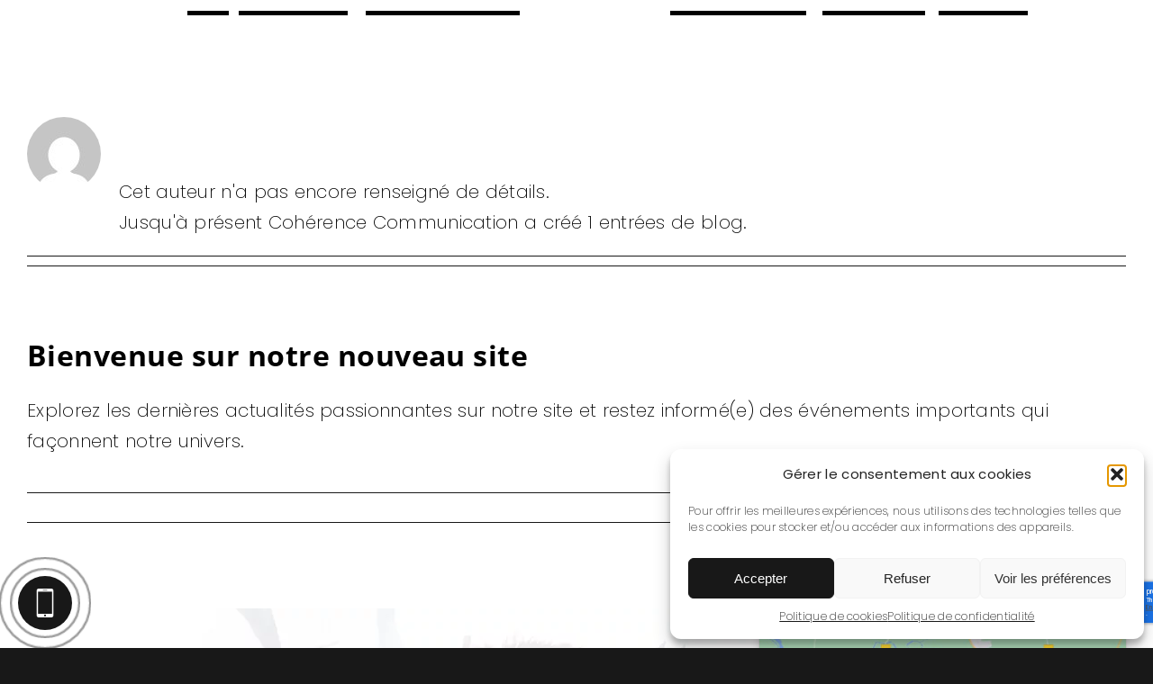

--- FILE ---
content_type: text/html; charset=UTF-8
request_url: https://www.les-ecuries-de-lestey-fleuri.com/author/coherenceadmin/
body_size: 25612
content:
<!DOCTYPE html>
<html class="avada-html-layout-wide avada-html-header-position-top avada-html-is-archive" lang="fr-FR">
<head>
	<meta http-equiv="X-UA-Compatible" content="IE=edge" />
	<meta http-equiv="Content-Type" content="text/html; charset=utf-8"/>
	<meta name="viewport" content="width=device-width, initial-scale=1" />
	<meta name='robots' content='noindex, follow' />
        <script>
        // Configuration ultra-compacte et sécurisée
        window.dataLayer = window.dataLayer || [];
        function gtag(){try{dataLayer.push(arguments)}catch(e){}}
        
        // Configuration par défaut immédiate
        gtag('consent', 'default', {
            ad_storage: 'denied',
            analytics_storage: 'denied',
            functionality_storage: 'denied',
            personalization_storage: 'denied',
            security_storage: 'granted',
            ad_user_data: 'denied',
            ad_personalization: 'denied',
            third_party_storage: 'denied',
            wait_for_update: 500
        });
        </script>
        
	<!-- This site is optimized with the Yoast SEO plugin v26.2 - https://yoast.com/wordpress/plugins/seo/ -->
	<title>Cohérence Communication, Author at LES ECURIES DE L ESTEY FLEURI</title>
<link data-rocket-preload as="style" href="https://fonts.googleapis.com/css2?family=Rubik:wght@400;500;700&#038;display=swap" rel="preload">
<link data-rocket-preload as="style" href="https://fonts.googleapis.com/css?family=http%3A%2F%2FBitter%7CLato%7CLibre%20Baskerville%7CMontserrat%7CNeuton%7COpen%20Sans%7CPacifico%7CRaleway%7CRoboto%7CSacramento%7CVarela%20Round%7CLato%7COpen%20Sans%7CLibre%20Baskerville%7CMontserrat%7CNeuton%7CRaleway%7CRoboto%7CSacramento%7CVarela%20Round%7CPacifico%7CBitter&#038;display=swap" rel="preload">
<link href="https://fonts.googleapis.com/css2?family=Rubik:wght@400;500;700&#038;display=swap" media="print" onload="this.media=&#039;all&#039;" rel="stylesheet">
<noscript><link rel="stylesheet" href="https://fonts.googleapis.com/css2?family=Rubik:wght@400;500;700&#038;display=swap"></noscript>
<link href="https://fonts.googleapis.com/css?family=http%3A%2F%2FBitter%7CLato%7CLibre%20Baskerville%7CMontserrat%7CNeuton%7COpen%20Sans%7CPacifico%7CRaleway%7CRoboto%7CSacramento%7CVarela%20Round%7CLato%7COpen%20Sans%7CLibre%20Baskerville%7CMontserrat%7CNeuton%7CRaleway%7CRoboto%7CSacramento%7CVarela%20Round%7CPacifico%7CBitter&#038;display=swap" media="print" onload="this.media=&#039;all&#039;" rel="stylesheet">
<noscript><link rel="stylesheet" href="https://fonts.googleapis.com/css?family=http%3A%2F%2FBitter%7CLato%7CLibre%20Baskerville%7CMontserrat%7CNeuton%7COpen%20Sans%7CPacifico%7CRaleway%7CRoboto%7CSacramento%7CVarela%20Round%7CLato%7COpen%20Sans%7CLibre%20Baskerville%7CMontserrat%7CNeuton%7CRaleway%7CRoboto%7CSacramento%7CVarela%20Round%7CPacifico%7CBitter&#038;display=swap"></noscript>
	<meta property="og:locale" content="fr_FR" />
	<meta property="og:type" content="profile" />
	<meta property="og:title" content="Cohérence Communication, Author at LES ECURIES DE L ESTEY FLEURI" />
	<meta property="og:url" content="https://www.les-ecuries-de-lestey-fleuri.com/author/coherenceadmin/" />
	<meta property="og:site_name" content="LES ECURIES DE L ESTEY FLEURI" />
	<meta property="og:image" content="https://secure.gravatar.com/avatar/9387bde6ff5602d95cd3c00cea7dc85a?s=500&d=mm&r=g" />
	<script type="application/ld+json" class="yoast-schema-graph">{"@context":"https://schema.org","@graph":[{"@type":"ProfilePage","@id":"https://www.les-ecuries-de-lestey-fleuri.com/author/coherenceadmin/","url":"https://www.les-ecuries-de-lestey-fleuri.com/author/coherenceadmin/","name":"Cohérence Communication, Author at LES ECURIES DE L ESTEY FLEURI","isPartOf":{"@id":"https://www.les-ecuries-de-lestey-fleuri.com/#website"},"primaryImageOfPage":{"@id":"https://www.les-ecuries-de-lestey-fleuri.com/author/coherenceadmin/#primaryimage"},"image":{"@id":"https://www.les-ecuries-de-lestey-fleuri.com/author/coherenceadmin/#primaryimage"},"thumbnailUrl":"https://www.les-ecuries-de-lestey-fleuri.com/wp-content/uploads/2022/06/LES-ECURIES-DE-L-ESTEY-FLEURI-pension-chevaux-bordeaux-actualites.jpg","breadcrumb":{"@id":"https://www.les-ecuries-de-lestey-fleuri.com/author/coherenceadmin/#breadcrumb"},"inLanguage":"fr-FR","potentialAction":[{"@type":"ReadAction","target":["https://www.les-ecuries-de-lestey-fleuri.com/author/coherenceadmin/"]}]},{"@type":"ImageObject","inLanguage":"fr-FR","@id":"https://www.les-ecuries-de-lestey-fleuri.com/author/coherenceadmin/#primaryimage","url":"https://www.les-ecuries-de-lestey-fleuri.com/wp-content/uploads/2022/06/LES-ECURIES-DE-L-ESTEY-FLEURI-pension-chevaux-bordeaux-actualites.jpg","contentUrl":"https://www.les-ecuries-de-lestey-fleuri.com/wp-content/uploads/2022/06/LES-ECURIES-DE-L-ESTEY-FLEURI-pension-chevaux-bordeaux-actualites.jpg","width":1846,"height":1200,"caption":"LES ECURIES DE L ESTEY FLEURI Pension Chevaux Bordeaux Actualites"},{"@type":"BreadcrumbList","@id":"https://www.les-ecuries-de-lestey-fleuri.com/author/coherenceadmin/#breadcrumb","itemListElement":[{"@type":"ListItem","position":1,"name":"Home","item":"https://www.les-ecuries-de-lestey-fleuri.com/"},{"@type":"ListItem","position":2,"name":"Archives for Cohérence Communication"}]},{"@type":"WebSite","@id":"https://www.les-ecuries-de-lestey-fleuri.com/#website","url":"https://www.les-ecuries-de-lestey-fleuri.com/","name":"LES ECURIES DE L ESTEY FLEURI","description":"","publisher":{"@id":"https://www.les-ecuries-de-lestey-fleuri.com/#organization"},"potentialAction":[{"@type":"SearchAction","target":{"@type":"EntryPoint","urlTemplate":"https://www.les-ecuries-de-lestey-fleuri.com/?s={search_term_string}"},"query-input":{"@type":"PropertyValueSpecification","valueRequired":true,"valueName":"search_term_string"}}],"inLanguage":"fr-FR"},{"@type":"Organization","@id":"https://www.les-ecuries-de-lestey-fleuri.com/#organization","name":"LES ÉCURIES DE L’ESTEY FLEURI","url":"https://www.les-ecuries-de-lestey-fleuri.com/","logo":{"@type":"ImageObject","inLanguage":"fr-FR","@id":"https://www.les-ecuries-de-lestey-fleuri.com/#/schema/logo/image/","url":"https://www.les-ecuries-de-lestey-fleuri.com/wp-content/uploads/2022/06/LES-ECURIES-DE-L-ESTEY-FLEURI-pension-chevaux-bordeaux-logo-login.png","contentUrl":"https://www.les-ecuries-de-lestey-fleuri.com/wp-content/uploads/2022/06/LES-ECURIES-DE-L-ESTEY-FLEURI-pension-chevaux-bordeaux-logo-login.png","width":177,"height":105,"caption":"LES ÉCURIES DE L’ESTEY FLEURI"},"image":{"@id":"https://www.les-ecuries-de-lestey-fleuri.com/#/schema/logo/image/"},"sameAs":["https://www.facebook.com/people/Les-Ecuries-de-lEstey-Fleury/100037609851101/","https://www.instagram.com/ecurie_de_lestey_fleuri/"]},{"@type":"Person","@id":"https://www.les-ecuries-de-lestey-fleuri.com/#/schema/person/18ce1db8b1dd9b91288526d387caa4f0","name":"Cohérence Communication","image":{"@type":"ImageObject","inLanguage":"fr-FR","@id":"https://www.les-ecuries-de-lestey-fleuri.com/#/schema/person/image/","url":"https://secure.gravatar.com/avatar/5325f3b643ee2fea185a125cca00f5afd82300db8f91ef46eaa7d6963d5e86f4?s=96&d=mm&r=g","contentUrl":"https://secure.gravatar.com/avatar/5325f3b643ee2fea185a125cca00f5afd82300db8f91ef46eaa7d6963d5e86f4?s=96&d=mm&r=g","caption":"Cohérence Communication"},"sameAs":["https://www.les-ecuries-de-lestey-fleuri.com/wp-quick-install/index.php"],"mainEntityOfPage":{"@id":"https://www.les-ecuries-de-lestey-fleuri.com/author/coherenceadmin/"}}]}</script>
	<!-- / Yoast SEO plugin. -->


<link rel='dns-prefetch' href='//fonts.googleapis.com' />
<link href='https://fonts.gstatic.com' crossorigin rel='preconnect' />
<link rel="alternate" type="application/rss+xml" title="LES ECURIES DE L ESTEY FLEURI &raquo; Flux" href="https://www.les-ecuries-de-lestey-fleuri.com/feed/" />
<link rel="alternate" type="application/rss+xml" title="LES ECURIES DE L ESTEY FLEURI &raquo; Flux des commentaires" href="https://www.les-ecuries-de-lestey-fleuri.com/comments/feed/" />
					<link rel="shortcut icon" href="https://www.les-ecuries-de-lestey-fleuri.com/wp-content/uploads/2022/06/LES-ECURIES-DE-L-ESTEY-FLEURI-pension-chevaux-bordeaux-64.jpg" type="image/x-icon" />
		
					<!-- Apple Touch Icon -->
			<link rel="apple-touch-icon" sizes="180x180" href="https://www.les-ecuries-de-lestey-fleuri.com/wp-content/uploads/2022/06/LES-ECURIES-DE-L-ESTEY-FLEURI-pension-chevaux-bordeaux-180.jpg">
		
					<!-- Android Icon -->
			<link rel="icon" sizes="192x192" href="https://www.les-ecuries-de-lestey-fleuri.com/wp-content/uploads/2022/06/LES-ECURIES-DE-L-ESTEY-FLEURI-pension-chevaux-bordeaux-152.jpg">
		
					<!-- MS Edge Icon -->
			<meta name="msapplication-TileImage" content="https://www.les-ecuries-de-lestey-fleuri.com/wp-content/uploads/2022/06/LES-ECURIES-DE-L-ESTEY-FLEURI-pension-chevaux-bordeaux-180.jpg">
				<link rel="alternate" type="application/rss+xml" title="LES ECURIES DE L ESTEY FLEURI &raquo; Flux des articles écrits par Cohérence Communication" href="https://www.les-ecuries-de-lestey-fleuri.com/author/coherenceadmin/feed/" />
<style id='wp-img-auto-sizes-contain-inline-css' type='text/css'>
img:is([sizes=auto i],[sizes^="auto," i]){contain-intrinsic-size:3000px 1500px}
/*# sourceURL=wp-img-auto-sizes-contain-inline-css */
</style>
<link data-minify="1" rel='stylesheet' id='wpmf-avada-style-css' href='https://www.les-ecuries-de-lestey-fleuri.com/wp-content/cache/min/1/wp-content/plugins/wp-media-folder/assets/css/avada_style.css?ver=1768940479' type='text/css' media='all' />
<link data-minify="1" rel='stylesheet' id='pdfemba_embed_pdf_css-css' href='https://www.les-ecuries-de-lestey-fleuri.com/wp-content/cache/min/1/wp-content/plugins/wp-media-folder/assets/css/pdfemb-embed-pdf.css?ver=1768940479' type='text/css' media='all' />
<link data-minify="1" rel='stylesheet' id='wpmf-slick-style-css' href='https://www.les-ecuries-de-lestey-fleuri.com/wp-content/cache/min/1/wp-content/plugins/wp-media-folder/assets/js/slick/slick.css?ver=1768940479' type='text/css' media='all' />
<link data-minify="1" rel='stylesheet' id='wpmf-slick-theme-style-css' href='https://www.les-ecuries-de-lestey-fleuri.com/wp-content/cache/min/1/wp-content/plugins/wp-media-folder/assets/js/slick/slick-theme.css?ver=1768940479' type='text/css' media='all' />
<link data-minify="1" rel='stylesheet' id='wpmf-avada-gallery-style-css' href='https://www.les-ecuries-de-lestey-fleuri.com/wp-content/cache/min/1/wp-content/plugins/wp-media-folder/assets/css/display-gallery/style-display-gallery.css?ver=1768940479' type='text/css' media='all' />
<style id='wp-emoji-styles-inline-css' type='text/css'>

	img.wp-smiley, img.emoji {
		display: inline !important;
		border: none !important;
		box-shadow: none !important;
		height: 1em !important;
		width: 1em !important;
		margin: 0 0.07em !important;
		vertical-align: -0.1em !important;
		background: none !important;
		padding: 0 !important;
	}
/*# sourceURL=wp-emoji-styles-inline-css */
</style>
<style id='wp-block-library-inline-css' type='text/css'>
:root{--wp-block-synced-color:#7a00df;--wp-block-synced-color--rgb:122,0,223;--wp-bound-block-color:var(--wp-block-synced-color);--wp-editor-canvas-background:#ddd;--wp-admin-theme-color:#007cba;--wp-admin-theme-color--rgb:0,124,186;--wp-admin-theme-color-darker-10:#006ba1;--wp-admin-theme-color-darker-10--rgb:0,107,160.5;--wp-admin-theme-color-darker-20:#005a87;--wp-admin-theme-color-darker-20--rgb:0,90,135;--wp-admin-border-width-focus:2px}@media (min-resolution:192dpi){:root{--wp-admin-border-width-focus:1.5px}}.wp-element-button{cursor:pointer}:root .has-very-light-gray-background-color{background-color:#eee}:root .has-very-dark-gray-background-color{background-color:#313131}:root .has-very-light-gray-color{color:#eee}:root .has-very-dark-gray-color{color:#313131}:root .has-vivid-green-cyan-to-vivid-cyan-blue-gradient-background{background:linear-gradient(135deg,#00d084,#0693e3)}:root .has-purple-crush-gradient-background{background:linear-gradient(135deg,#34e2e4,#4721fb 50%,#ab1dfe)}:root .has-hazy-dawn-gradient-background{background:linear-gradient(135deg,#faaca8,#dad0ec)}:root .has-subdued-olive-gradient-background{background:linear-gradient(135deg,#fafae1,#67a671)}:root .has-atomic-cream-gradient-background{background:linear-gradient(135deg,#fdd79a,#004a59)}:root .has-nightshade-gradient-background{background:linear-gradient(135deg,#330968,#31cdcf)}:root .has-midnight-gradient-background{background:linear-gradient(135deg,#020381,#2874fc)}:root{--wp--preset--font-size--normal:16px;--wp--preset--font-size--huge:42px}.has-regular-font-size{font-size:1em}.has-larger-font-size{font-size:2.625em}.has-normal-font-size{font-size:var(--wp--preset--font-size--normal)}.has-huge-font-size{font-size:var(--wp--preset--font-size--huge)}.has-text-align-center{text-align:center}.has-text-align-left{text-align:left}.has-text-align-right{text-align:right}.has-fit-text{white-space:nowrap!important}#end-resizable-editor-section{display:none}.aligncenter{clear:both}.items-justified-left{justify-content:flex-start}.items-justified-center{justify-content:center}.items-justified-right{justify-content:flex-end}.items-justified-space-between{justify-content:space-between}.screen-reader-text{border:0;clip-path:inset(50%);height:1px;margin:-1px;overflow:hidden;padding:0;position:absolute;width:1px;word-wrap:normal!important}.screen-reader-text:focus{background-color:#ddd;clip-path:none;color:#444;display:block;font-size:1em;height:auto;left:5px;line-height:normal;padding:15px 23px 14px;text-decoration:none;top:5px;width:auto;z-index:100000}html :where(.has-border-color){border-style:solid}html :where([style*=border-top-color]){border-top-style:solid}html :where([style*=border-right-color]){border-right-style:solid}html :where([style*=border-bottom-color]){border-bottom-style:solid}html :where([style*=border-left-color]){border-left-style:solid}html :where([style*=border-width]){border-style:solid}html :where([style*=border-top-width]){border-top-style:solid}html :where([style*=border-right-width]){border-right-style:solid}html :where([style*=border-bottom-width]){border-bottom-style:solid}html :where([style*=border-left-width]){border-left-style:solid}html :where(img[class*=wp-image-]){height:auto;max-width:100%}:where(figure){margin:0 0 1em}html :where(.is-position-sticky){--wp-admin--admin-bar--position-offset:var(--wp-admin--admin-bar--height,0px)}@media screen and (max-width:600px){html :where(.is-position-sticky){--wp-admin--admin-bar--position-offset:0px}}

/*# sourceURL=wp-block-library-inline-css */
</style><style id='global-styles-inline-css' type='text/css'>
:root{--wp--preset--aspect-ratio--square: 1;--wp--preset--aspect-ratio--4-3: 4/3;--wp--preset--aspect-ratio--3-4: 3/4;--wp--preset--aspect-ratio--3-2: 3/2;--wp--preset--aspect-ratio--2-3: 2/3;--wp--preset--aspect-ratio--16-9: 16/9;--wp--preset--aspect-ratio--9-16: 9/16;--wp--preset--color--black: #000000;--wp--preset--color--cyan-bluish-gray: #abb8c3;--wp--preset--color--white: #ffffff;--wp--preset--color--pale-pink: #f78da7;--wp--preset--color--vivid-red: #cf2e2e;--wp--preset--color--luminous-vivid-orange: #ff6900;--wp--preset--color--luminous-vivid-amber: #fcb900;--wp--preset--color--light-green-cyan: #7bdcb5;--wp--preset--color--vivid-green-cyan: #00d084;--wp--preset--color--pale-cyan-blue: #8ed1fc;--wp--preset--color--vivid-cyan-blue: #0693e3;--wp--preset--color--vivid-purple: #9b51e0;--wp--preset--gradient--vivid-cyan-blue-to-vivid-purple: linear-gradient(135deg,rgb(6,147,227) 0%,rgb(155,81,224) 100%);--wp--preset--gradient--light-green-cyan-to-vivid-green-cyan: linear-gradient(135deg,rgb(122,220,180) 0%,rgb(0,208,130) 100%);--wp--preset--gradient--luminous-vivid-amber-to-luminous-vivid-orange: linear-gradient(135deg,rgb(252,185,0) 0%,rgb(255,105,0) 100%);--wp--preset--gradient--luminous-vivid-orange-to-vivid-red: linear-gradient(135deg,rgb(255,105,0) 0%,rgb(207,46,46) 100%);--wp--preset--gradient--very-light-gray-to-cyan-bluish-gray: linear-gradient(135deg,rgb(238,238,238) 0%,rgb(169,184,195) 100%);--wp--preset--gradient--cool-to-warm-spectrum: linear-gradient(135deg,rgb(74,234,220) 0%,rgb(151,120,209) 20%,rgb(207,42,186) 40%,rgb(238,44,130) 60%,rgb(251,105,98) 80%,rgb(254,248,76) 100%);--wp--preset--gradient--blush-light-purple: linear-gradient(135deg,rgb(255,206,236) 0%,rgb(152,150,240) 100%);--wp--preset--gradient--blush-bordeaux: linear-gradient(135deg,rgb(254,205,165) 0%,rgb(254,45,45) 50%,rgb(107,0,62) 100%);--wp--preset--gradient--luminous-dusk: linear-gradient(135deg,rgb(255,203,112) 0%,rgb(199,81,192) 50%,rgb(65,88,208) 100%);--wp--preset--gradient--pale-ocean: linear-gradient(135deg,rgb(255,245,203) 0%,rgb(182,227,212) 50%,rgb(51,167,181) 100%);--wp--preset--gradient--electric-grass: linear-gradient(135deg,rgb(202,248,128) 0%,rgb(113,206,126) 100%);--wp--preset--gradient--midnight: linear-gradient(135deg,rgb(2,3,129) 0%,rgb(40,116,252) 100%);--wp--preset--font-size--small: 15px;--wp--preset--font-size--medium: 20px;--wp--preset--font-size--large: 30px;--wp--preset--font-size--x-large: 42px;--wp--preset--font-size--normal: 20px;--wp--preset--font-size--xlarge: 40px;--wp--preset--font-size--huge: 60px;--wp--preset--spacing--20: 0.44rem;--wp--preset--spacing--30: 0.67rem;--wp--preset--spacing--40: 1rem;--wp--preset--spacing--50: 1.5rem;--wp--preset--spacing--60: 2.25rem;--wp--preset--spacing--70: 3.38rem;--wp--preset--spacing--80: 5.06rem;--wp--preset--shadow--natural: 6px 6px 9px rgba(0, 0, 0, 0.2);--wp--preset--shadow--deep: 12px 12px 50px rgba(0, 0, 0, 0.4);--wp--preset--shadow--sharp: 6px 6px 0px rgba(0, 0, 0, 0.2);--wp--preset--shadow--outlined: 6px 6px 0px -3px rgb(255, 255, 255), 6px 6px rgb(0, 0, 0);--wp--preset--shadow--crisp: 6px 6px 0px rgb(0, 0, 0);}:where(.is-layout-flex){gap: 0.5em;}:where(.is-layout-grid){gap: 0.5em;}body .is-layout-flex{display: flex;}.is-layout-flex{flex-wrap: wrap;align-items: center;}.is-layout-flex > :is(*, div){margin: 0;}body .is-layout-grid{display: grid;}.is-layout-grid > :is(*, div){margin: 0;}:where(.wp-block-columns.is-layout-flex){gap: 2em;}:where(.wp-block-columns.is-layout-grid){gap: 2em;}:where(.wp-block-post-template.is-layout-flex){gap: 1.25em;}:where(.wp-block-post-template.is-layout-grid){gap: 1.25em;}.has-black-color{color: var(--wp--preset--color--black) !important;}.has-cyan-bluish-gray-color{color: var(--wp--preset--color--cyan-bluish-gray) !important;}.has-white-color{color: var(--wp--preset--color--white) !important;}.has-pale-pink-color{color: var(--wp--preset--color--pale-pink) !important;}.has-vivid-red-color{color: var(--wp--preset--color--vivid-red) !important;}.has-luminous-vivid-orange-color{color: var(--wp--preset--color--luminous-vivid-orange) !important;}.has-luminous-vivid-amber-color{color: var(--wp--preset--color--luminous-vivid-amber) !important;}.has-light-green-cyan-color{color: var(--wp--preset--color--light-green-cyan) !important;}.has-vivid-green-cyan-color{color: var(--wp--preset--color--vivid-green-cyan) !important;}.has-pale-cyan-blue-color{color: var(--wp--preset--color--pale-cyan-blue) !important;}.has-vivid-cyan-blue-color{color: var(--wp--preset--color--vivid-cyan-blue) !important;}.has-vivid-purple-color{color: var(--wp--preset--color--vivid-purple) !important;}.has-black-background-color{background-color: var(--wp--preset--color--black) !important;}.has-cyan-bluish-gray-background-color{background-color: var(--wp--preset--color--cyan-bluish-gray) !important;}.has-white-background-color{background-color: var(--wp--preset--color--white) !important;}.has-pale-pink-background-color{background-color: var(--wp--preset--color--pale-pink) !important;}.has-vivid-red-background-color{background-color: var(--wp--preset--color--vivid-red) !important;}.has-luminous-vivid-orange-background-color{background-color: var(--wp--preset--color--luminous-vivid-orange) !important;}.has-luminous-vivid-amber-background-color{background-color: var(--wp--preset--color--luminous-vivid-amber) !important;}.has-light-green-cyan-background-color{background-color: var(--wp--preset--color--light-green-cyan) !important;}.has-vivid-green-cyan-background-color{background-color: var(--wp--preset--color--vivid-green-cyan) !important;}.has-pale-cyan-blue-background-color{background-color: var(--wp--preset--color--pale-cyan-blue) !important;}.has-vivid-cyan-blue-background-color{background-color: var(--wp--preset--color--vivid-cyan-blue) !important;}.has-vivid-purple-background-color{background-color: var(--wp--preset--color--vivid-purple) !important;}.has-black-border-color{border-color: var(--wp--preset--color--black) !important;}.has-cyan-bluish-gray-border-color{border-color: var(--wp--preset--color--cyan-bluish-gray) !important;}.has-white-border-color{border-color: var(--wp--preset--color--white) !important;}.has-pale-pink-border-color{border-color: var(--wp--preset--color--pale-pink) !important;}.has-vivid-red-border-color{border-color: var(--wp--preset--color--vivid-red) !important;}.has-luminous-vivid-orange-border-color{border-color: var(--wp--preset--color--luminous-vivid-orange) !important;}.has-luminous-vivid-amber-border-color{border-color: var(--wp--preset--color--luminous-vivid-amber) !important;}.has-light-green-cyan-border-color{border-color: var(--wp--preset--color--light-green-cyan) !important;}.has-vivid-green-cyan-border-color{border-color: var(--wp--preset--color--vivid-green-cyan) !important;}.has-pale-cyan-blue-border-color{border-color: var(--wp--preset--color--pale-cyan-blue) !important;}.has-vivid-cyan-blue-border-color{border-color: var(--wp--preset--color--vivid-cyan-blue) !important;}.has-vivid-purple-border-color{border-color: var(--wp--preset--color--vivid-purple) !important;}.has-vivid-cyan-blue-to-vivid-purple-gradient-background{background: var(--wp--preset--gradient--vivid-cyan-blue-to-vivid-purple) !important;}.has-light-green-cyan-to-vivid-green-cyan-gradient-background{background: var(--wp--preset--gradient--light-green-cyan-to-vivid-green-cyan) !important;}.has-luminous-vivid-amber-to-luminous-vivid-orange-gradient-background{background: var(--wp--preset--gradient--luminous-vivid-amber-to-luminous-vivid-orange) !important;}.has-luminous-vivid-orange-to-vivid-red-gradient-background{background: var(--wp--preset--gradient--luminous-vivid-orange-to-vivid-red) !important;}.has-very-light-gray-to-cyan-bluish-gray-gradient-background{background: var(--wp--preset--gradient--very-light-gray-to-cyan-bluish-gray) !important;}.has-cool-to-warm-spectrum-gradient-background{background: var(--wp--preset--gradient--cool-to-warm-spectrum) !important;}.has-blush-light-purple-gradient-background{background: var(--wp--preset--gradient--blush-light-purple) !important;}.has-blush-bordeaux-gradient-background{background: var(--wp--preset--gradient--blush-bordeaux) !important;}.has-luminous-dusk-gradient-background{background: var(--wp--preset--gradient--luminous-dusk) !important;}.has-pale-ocean-gradient-background{background: var(--wp--preset--gradient--pale-ocean) !important;}.has-electric-grass-gradient-background{background: var(--wp--preset--gradient--electric-grass) !important;}.has-midnight-gradient-background{background: var(--wp--preset--gradient--midnight) !important;}.has-small-font-size{font-size: var(--wp--preset--font-size--small) !important;}.has-medium-font-size{font-size: var(--wp--preset--font-size--medium) !important;}.has-large-font-size{font-size: var(--wp--preset--font-size--large) !important;}.has-x-large-font-size{font-size: var(--wp--preset--font-size--x-large) !important;}
/*# sourceURL=global-styles-inline-css */
</style>

<style id='classic-theme-styles-inline-css' type='text/css'>
/*! This file is auto-generated */
.wp-block-button__link{color:#fff;background-color:#32373c;border-radius:9999px;box-shadow:none;text-decoration:none;padding:calc(.667em + 2px) calc(1.333em + 2px);font-size:1.125em}.wp-block-file__button{background:#32373c;color:#fff;text-decoration:none}
/*# sourceURL=/wp-includes/css/classic-themes.min.css */
</style>

<link data-minify="1" rel='stylesheet' id='my-plugin-styles-css' href='https://www.les-ecuries-de-lestey-fleuri.com/wp-content/cache/min/1/wp-content/plugins/mentions-legales-settings/style.css?ver=1768940479' type='text/css' media='all' />
<link rel='stylesheet' id='cmplz-general-css' href='https://www.les-ecuries-de-lestey-fleuri.com/wp-content/plugins/complianz-gdpr/assets/css/cookieblocker.min.css?ver=1761147437' type='text/css' media='all' />
<link rel='stylesheet' id='parente2-style-css' href='https://www.les-ecuries-de-lestey-fleuri.com/wp-content/themes/Avada/style.css?ver=ecd1846afd09f5a95bb27524f4b916b6' type='text/css' media='all' />
<link data-minify="1" rel='stylesheet' id='childe2-style-css' href='https://www.les-ecuries-de-lestey-fleuri.com/wp-content/cache/min/1/wp-content/themes/Avada-Child-Theme/style.css?ver=1768940479' type='text/css' media='all' />
<link data-minify="1" rel='stylesheet' id='taxopress-frontend-css-css' href='https://www.les-ecuries-de-lestey-fleuri.com/wp-content/cache/min/1/wp-content/plugins/simple-tags/assets/frontend/css/frontend.css?ver=1768940479' type='text/css' media='all' />
<link rel='stylesheet' id='cp-animate-slide-css' href='https://www.les-ecuries-de-lestey-fleuri.com/wp-content/plugins/convertplug/modules/assets/css/minified-animation/slide.min.css?ver=3.5.31' type='text/css' media='all' />
<link data-minify="1" rel='stylesheet' id='convert-plus-module-main-style-css' href='https://www.les-ecuries-de-lestey-fleuri.com/wp-content/cache/min/1/wp-content/plugins/convertplug/modules/assets/css/cp-module-main.css?ver=1768940479' type='text/css' media='all' />
<link rel='stylesheet' id='convert-plus-slide-in-style-css' href='https://www.les-ecuries-de-lestey-fleuri.com/wp-content/plugins/convertplug/modules/slide_in/assets/css/slide_in.min.css?ver=3.5.31' type='text/css' media='all' />
<link data-minify="1" rel='stylesheet' id='fusion-dynamic-css-css' href='https://www.les-ecuries-de-lestey-fleuri.com/wp-content/cache/min/1/wp-content/uploads/fusion-styles/131716737af2ae3dd4a5ffc20facb023.min.css?ver=1768941021' type='text/css' media='all' />
<link rel='stylesheet' id='avada-max-1c-css' href='https://www.les-ecuries-de-lestey-fleuri.com/wp-content/themes/Avada/assets/css/media/max-1c.min.css?ver=7.8.2' type='text/css' media='only screen and (max-width: 640px)' />
<link rel='stylesheet' id='avada-max-2c-css' href='https://www.les-ecuries-de-lestey-fleuri.com/wp-content/themes/Avada/assets/css/media/max-2c.min.css?ver=7.8.2' type='text/css' media='only screen and (max-width: 712px)' />
<link rel='stylesheet' id='avada-min-2c-max-3c-css' href='https://www.les-ecuries-de-lestey-fleuri.com/wp-content/themes/Avada/assets/css/media/min-2c-max-3c.min.css?ver=7.8.2' type='text/css' media='only screen and (min-width: 712px) and (max-width: 784px)' />
<link rel='stylesheet' id='avada-min-3c-max-4c-css' href='https://www.les-ecuries-de-lestey-fleuri.com/wp-content/themes/Avada/assets/css/media/min-3c-max-4c.min.css?ver=7.8.2' type='text/css' media='only screen and (min-width: 784px) and (max-width: 856px)' />
<link rel='stylesheet' id='avada-min-4c-max-5c-css' href='https://www.les-ecuries-de-lestey-fleuri.com/wp-content/themes/Avada/assets/css/media/min-4c-max-5c.min.css?ver=7.8.2' type='text/css' media='only screen and (min-width: 856px) and (max-width: 928px)' />
<link rel='stylesheet' id='avada-min-5c-max-6c-css' href='https://www.les-ecuries-de-lestey-fleuri.com/wp-content/themes/Avada/assets/css/media/min-5c-max-6c.min.css?ver=7.8.2' type='text/css' media='only screen and (min-width: 928px) and (max-width: 1000px)' />
<link rel='stylesheet' id='avada-min-shbp-css' href='https://www.les-ecuries-de-lestey-fleuri.com/wp-content/themes/Avada/assets/css/media/min-shbp.min.css?ver=7.8.2' type='text/css' media='only screen and (min-width: 1025px)' />
<link rel='stylesheet' id='avada-min-shbp-header-legacy-css' href='https://www.les-ecuries-de-lestey-fleuri.com/wp-content/themes/Avada/assets/css/media/min-shbp-header-legacy.min.css?ver=7.8.2' type='text/css' media='only screen and (min-width: 1025px)' />
<link rel='stylesheet' id='avada-max-shbp-css' href='https://www.les-ecuries-de-lestey-fleuri.com/wp-content/themes/Avada/assets/css/media/max-shbp.min.css?ver=7.8.2' type='text/css' media='only screen and (max-width: 1024px)' />
<link rel='stylesheet' id='avada-max-shbp-header-legacy-css' href='https://www.les-ecuries-de-lestey-fleuri.com/wp-content/themes/Avada/assets/css/media/max-shbp-header-legacy.min.css?ver=7.8.2' type='text/css' media='only screen and (max-width: 1024px)' />
<link rel='stylesheet' id='avada-max-sh-shbp-css' href='https://www.les-ecuries-de-lestey-fleuri.com/wp-content/themes/Avada/assets/css/media/max-sh-shbp.min.css?ver=7.8.2' type='text/css' media='only screen and (max-width: 1024px)' />
<link rel='stylesheet' id='avada-max-sh-shbp-header-legacy-css' href='https://www.les-ecuries-de-lestey-fleuri.com/wp-content/themes/Avada/assets/css/media/max-sh-shbp-header-legacy.min.css?ver=7.8.2' type='text/css' media='only screen and (max-width: 1024px)' />
<link rel='stylesheet' id='avada-min-768-max-1024-p-css' href='https://www.les-ecuries-de-lestey-fleuri.com/wp-content/themes/Avada/assets/css/media/min-768-max-1024-p.min.css?ver=7.8.2' type='text/css' media='only screen and (min-device-width: 768px) and (max-device-width: 1024px) and (orientation: portrait)' />
<link rel='stylesheet' id='avada-min-768-max-1024-p-header-legacy-css' href='https://www.les-ecuries-de-lestey-fleuri.com/wp-content/themes/Avada/assets/css/media/min-768-max-1024-p-header-legacy.min.css?ver=7.8.2' type='text/css' media='only screen and (min-device-width: 768px) and (max-device-width: 1024px) and (orientation: portrait)' />
<link rel='stylesheet' id='avada-min-768-max-1024-l-css' href='https://www.les-ecuries-de-lestey-fleuri.com/wp-content/themes/Avada/assets/css/media/min-768-max-1024-l.min.css?ver=7.8.2' type='text/css' media='only screen and (min-device-width: 768px) and (max-device-width: 1024px) and (orientation: landscape)' />
<link rel='stylesheet' id='avada-min-768-max-1024-l-header-legacy-css' href='https://www.les-ecuries-de-lestey-fleuri.com/wp-content/themes/Avada/assets/css/media/min-768-max-1024-l-header-legacy.min.css?ver=7.8.2' type='text/css' media='only screen and (min-device-width: 768px) and (max-device-width: 1024px) and (orientation: landscape)' />
<link rel='stylesheet' id='avada-max-sh-cbp-css' href='https://www.les-ecuries-de-lestey-fleuri.com/wp-content/themes/Avada/assets/css/media/max-sh-cbp.min.css?ver=7.8.2' type='text/css' media='only screen and (max-width: 800px)' />
<link rel='stylesheet' id='avada-max-sh-sbp-css' href='https://www.les-ecuries-de-lestey-fleuri.com/wp-content/themes/Avada/assets/css/media/max-sh-sbp.min.css?ver=7.8.2' type='text/css' media='only screen and (max-width: 800px)' />
<link rel='stylesheet' id='avada-max-sh-640-css' href='https://www.les-ecuries-de-lestey-fleuri.com/wp-content/themes/Avada/assets/css/media/max-sh-640.min.css?ver=7.8.2' type='text/css' media='only screen and (max-width: 640px)' />
<link rel='stylesheet' id='avada-max-shbp-18-css' href='https://www.les-ecuries-de-lestey-fleuri.com/wp-content/themes/Avada/assets/css/media/max-shbp-18.min.css?ver=7.8.2' type='text/css' media='only screen and (max-width: 1006px)' />
<link rel='stylesheet' id='avada-max-shbp-32-css' href='https://www.les-ecuries-de-lestey-fleuri.com/wp-content/themes/Avada/assets/css/media/max-shbp-32.min.css?ver=7.8.2' type='text/css' media='only screen and (max-width: 992px)' />
<link rel='stylesheet' id='avada-min-sh-cbp-css' href='https://www.les-ecuries-de-lestey-fleuri.com/wp-content/themes/Avada/assets/css/media/min-sh-cbp.min.css?ver=7.8.2' type='text/css' media='only screen and (min-width: 800px)' />
<link rel='stylesheet' id='avada-max-640-css' href='https://www.les-ecuries-de-lestey-fleuri.com/wp-content/themes/Avada/assets/css/media/max-640.min.css?ver=7.8.2' type='text/css' media='only screen and (max-device-width: 640px)' />
<link rel='stylesheet' id='avada-max-main-css' href='https://www.les-ecuries-de-lestey-fleuri.com/wp-content/themes/Avada/assets/css/media/max-main.min.css?ver=7.8.2' type='text/css' media='only screen and (max-width: 1000px)' />
<link rel='stylesheet' id='avada-max-cbp-css' href='https://www.les-ecuries-de-lestey-fleuri.com/wp-content/themes/Avada/assets/css/media/max-cbp.min.css?ver=7.8.2' type='text/css' media='only screen and (max-width: 800px)' />
<link rel='stylesheet' id='avada-max-sh-cbp-cf7-css' href='https://www.les-ecuries-de-lestey-fleuri.com/wp-content/themes/Avada/assets/css/media/max-sh-cbp-cf7.min.css?ver=7.8.2' type='text/css' media='only screen and (max-width: 800px)' />
<link rel='stylesheet' id='avada-max-640-sliders-css' href='https://www.les-ecuries-de-lestey-fleuri.com/wp-content/themes/Avada/assets/css/media/max-640-sliders.min.css?ver=7.8.2' type='text/css' media='only screen and (max-device-width: 640px)' />
<link rel='stylesheet' id='avada-max-sh-cbp-sliders-css' href='https://www.les-ecuries-de-lestey-fleuri.com/wp-content/themes/Avada/assets/css/media/max-sh-cbp-sliders.min.css?ver=7.8.2' type='text/css' media='only screen and (max-width: 800px)' />
<link rel='stylesheet' id='fb-max-sh-cbp-css' href='https://www.les-ecuries-de-lestey-fleuri.com/wp-content/plugins/fusion-builder/assets/css/media/max-sh-cbp.min.css?ver=3.8.2' type='text/css' media='only screen and (max-width: 800px)' />
<link rel='stylesheet' id='fb-min-768-max-1024-p-css' href='https://www.les-ecuries-de-lestey-fleuri.com/wp-content/plugins/fusion-builder/assets/css/media/min-768-max-1024-p.min.css?ver=3.8.2' type='text/css' media='only screen and (min-device-width: 768px) and (max-device-width: 1024px) and (orientation: portrait)' />
<link rel='stylesheet' id='fb-max-640-css' href='https://www.les-ecuries-de-lestey-fleuri.com/wp-content/plugins/fusion-builder/assets/css/media/max-640.min.css?ver=3.8.2' type='text/css' media='only screen and (max-device-width: 640px)' />
<link data-minify="1" rel='stylesheet' id='fb-max-1c-css' href='https://www.les-ecuries-de-lestey-fleuri.com/wp-content/cache/min/1/wp-content/plugins/fusion-builder/assets/css/media/max-1c.css?ver=1768940479' type='text/css' media='only screen and (max-width: 640px)' />
<link data-minify="1" rel='stylesheet' id='fb-max-2c-css' href='https://www.les-ecuries-de-lestey-fleuri.com/wp-content/cache/min/1/wp-content/plugins/fusion-builder/assets/css/media/max-2c.css?ver=1768940479' type='text/css' media='only screen and (max-width: 712px)' />
<link data-minify="1" rel='stylesheet' id='fb-min-2c-max-3c-css' href='https://www.les-ecuries-de-lestey-fleuri.com/wp-content/cache/min/1/wp-content/plugins/fusion-builder/assets/css/media/min-2c-max-3c.css?ver=1768940479' type='text/css' media='only screen and (min-width: 712px) and (max-width: 784px)' />
<link data-minify="1" rel='stylesheet' id='fb-min-3c-max-4c-css' href='https://www.les-ecuries-de-lestey-fleuri.com/wp-content/cache/min/1/wp-content/plugins/fusion-builder/assets/css/media/min-3c-max-4c.css?ver=1768940479' type='text/css' media='only screen and (min-width: 784px) and (max-width: 856px)' />
<link data-minify="1" rel='stylesheet' id='fb-min-4c-max-5c-css' href='https://www.les-ecuries-de-lestey-fleuri.com/wp-content/cache/min/1/wp-content/plugins/fusion-builder/assets/css/media/min-4c-max-5c.css?ver=1768940479' type='text/css' media='only screen and (min-width: 856px) and (max-width: 928px)' />
<link data-minify="1" rel='stylesheet' id='fb-min-5c-max-6c-css' href='https://www.les-ecuries-de-lestey-fleuri.com/wp-content/cache/min/1/wp-content/plugins/fusion-builder/assets/css/media/min-5c-max-6c.css?ver=1768940479' type='text/css' media='only screen and (min-width: 928px) and (max-width: 1000px)' />
<script data-minify="1" async defer type="text/javascript" importance="high" src="https://www.les-ecuries-de-lestey-fleuri.com/wp-content/cache/min/1/wp-content/plugins/consent-mode-pro-v2/assets/js/consent-mode.js?ver=1768940479" id="google-consent-mode-v2-js"></script>
<script type="text/javascript" src="https://www.les-ecuries-de-lestey-fleuri.com/wp-includes/js/jquery/jquery.min.js?ver=3.7.1" id="jquery-core-js"></script>
<script type="text/javascript" src="https://www.les-ecuries-de-lestey-fleuri.com/wp-includes/js/jquery/jquery-migrate.min.js?ver=3.4.1" id="jquery-migrate-js"></script>
<script type="text/javascript" id="jquery-js-after">
/* <![CDATA[ */
        document.addEventListener('DOMContentLoaded', function () {
            // Find all links with the malformed href structure
            const telLinks = document.querySelectorAll('a[href*="http://<a href="]');
            telLinks.forEach(link => {
                // Extract the tel: link from the malformed href
                const malformedHref = link.getAttribute('href');
                const telLinkMatch = malformedHref.match(/tel:\+\d+/);
                
                if (telLinkMatch) {
                    // Update the href attribute with the correct tel: link
                    const telLink = telLinkMatch[0];
                    link.setAttribute('href', telLink);
                }
            });
        });
    
//# sourceURL=jquery-js-after
/* ]]> */
</script>
<script data-minify="1" type="text/javascript" src="https://www.les-ecuries-de-lestey-fleuri.com/wp-content/cache/min/1/wp-content/plugins/simple-tags/assets/frontend/js/frontend.js?ver=1768940479" id="taxopress-frontend-js-js" data-rocket-defer defer></script>
<link rel="https://api.w.org/" href="https://www.les-ecuries-de-lestey-fleuri.com/wp-json/" /><link rel="alternate" title="JSON" type="application/json" href="https://www.les-ecuries-de-lestey-fleuri.com/wp-json/wp/v2/users/1" /><link rel="EditURI" type="application/rsd+xml" title="RSD" href="https://www.les-ecuries-de-lestey-fleuri.com/xmlrpc.php?rsd" />

<!-- Matomo Tag Manager -->
<script >
var _mtm = _mtm || [];
_mtm.push({'mtm.startTime': (new Date().getTime()), 'event': 'mtm.Start'});
var d=document, g=d.createElement('script'), s=d.getElementsByTagName('script')[0];
g.type='text/javascript'; g.async=true; g.src="https://www.les-ecuries-de-lestey-fleuri.com/wp-content/uploads/matomo/container_cDIVPC8k.js"; s.parentNode.insertBefore(g,s);
</script><!-- End Matomo Tag Manager --><meta name="ti-site-data" content="[base64]" />			<style>.cmplz-hidden {
					display: none !important;
				}</style><script type="text/plain" data-service="google-maps" data-category="marketing">
        jQuery(document).ready(function() {
            var globalPhoneNumber1='06 12 48 08 21';
            var globalPhoneNumber2='';
            var globalAdresseMail='';
            var globalAdressePhysique='<div class="adresse_postal_site">27 rue de l'Estey Fleuri,<br>33560 Sainte-Eulalie</div>';
            var globalHoraireTravail='<div class="horaires_site">24h/24h</div>';
            var globalMapIframe='<div class="map_site"><div class="cmplz-placeholder-parent"><iframe data-placeholder-image="https://www.les-ecuries-de-lestey-fleuri.com/wp-content/plugins/complianz-gdpr/assets/images/placeholders/google-maps-minimal-1280x920.jpg" data-category="marketing" data-service="google-maps" class="cmplz-placeholder-element cmplz-iframe cmplz-iframe-styles cmplz-no-video " data-cmplz-target="data-lazy-src" data-src-cmplz="https://www.google.com/maps/embed?pb=!1m14!1m8!1m3!1d11302.392723044224!2d-0.4820825!3d44.9111696!3m2!1i1024!2i768!4f13.1!3m3!1m2!1s0x0%3A0x8a7903d0887d521f!2sLes%20%C3%89curies%20de%20l%E2%80%99Estey%20Fleuri!5e0!3m2!1sfr!2sma!4v1654674576624!5m2!1sfr!2sma"  src="about:blank"  width="700" height="766" style="border:0;" allowfullscreen="" data-deferlazy="1" referrerpolicy="no-referrer-when-downgrade"></iframe></div></div>';
            var globalSiteName='LES ECURIES DE L ESTEY FLEURI';
            var globalSiteUrl='https://www.les-ecuries-de-lestey-fleuri.com';
            
            jQuery(".phoneNumber1").html("<a href=' tel:"+globalPhoneNumber1+"' class='dib link_phone1'>"+globalPhoneNumber1+"</a>" );
            jQuery(".phoneNumber2").html("<a href=' tel:"+globalPhoneNumber2+"' class='dib link_phone2'>"+globalPhoneNumber2+"</a>" );
            jQuery(".AdresseMail").html( "<a href=' mailto:"+globalAdresseMail+"' class='dib link_mail'>"+globalAdresseMail+"</a>" );
            jQuery(".AdressePhysique").html(globalAdressePhysique );
            jQuery(".HoraireTravail").html(globalHoraireTravail);
            jQuery(".MapIframe").html(globalMapIframe);
            jQuery(".SiteName").html(globalSiteName);
            jQuery(".SiteUrl").html(globalSiteUrl);
        });
    </script><script type="text/javascript">
        jQuery(document).ready(function() {
            var popActive='1';
            var telephone2='';
            var telephone_1= "<a href=' tel:06 12 48 08 21' class='dib'>06 12 48 08 21</a>";
            var telephone_2= "<a href=' tel:' class='dib'></a>";
        
            
            if(popActive==0){jQuery("div.cp-slidein-popup-container").remove();}

            jQuery("div.cp-info-container .slideup-phone-number").html("<b>"+telephone_1+"</b>");
            if(telephone2!==''){jQuery("div.cp-info-container .slideup-phone-number").append("<br /><b>" +telephone_2+ "</b>");}
            var currentstyle= jQuery(".cp-slidein-content").attr("style");
            var btncontactstyle= jQuery(".slideup_btncontact").attr("style");
            jQuery(".cp-slidein-content").css("cssText", "border-color: var(--awb-color1) !important; "+ currentstyle );
            jQuery(".cp-image-container img.cp-image").attr("data-src", "https://www.les-ecuries-de-lestey-fleuri.com/wp-content/uploads/2022/06/LES-ECURIES-DE-L-ESTEY-FLEURI-pension-chevaux-bordeaux-icone-call.webp" );
            jQuery("a.slideup_btncontact").attr("href", "https://www.les-ecuries-de-lestey-fleuri.com/contact" );
            
            jQuery('.cp-free-widget .cp-title, .cp-free-widget .cp-title, .cp_font ').attr('style',' color:#000000!important; ' + jQuery(this).attr('style'));
            jQuery('.cp-submit').attr('style','color:#ffffff !important; ' + jQuery(this).attr('style'));
            jQuery('.cp-submit').attr('style','background:var(--awb-color1) !important; ' + jQuery(this).attr('style'));
            jQuery('.cp-slidein-body-overlay').attr('style','background:#ffffff !important; ' + jQuery(this).attr('style'));
            jQuery('.cp-btn-flat.cp-slide-edit-btn').attr('style','background:var(--awb-color1)  url(https://www.les-ecuries-de-lestey-fleuri.com/wp-content/uploads/2025/04/les-ecuries-de-l-estey-fleuri-pension-chevaux-bordeaux-smartphone-call-1.png) no-repeat center center !important; ');
            jQuery('a.slideup_btncontact').attr('style', jQuery('a.slideup_btncontact').attr('style') + '; background:var(--awb-color1)!important; border-color:var(--awb-color1)!important; color:#ffffff!important; ' );
  
        });
    </script><link rel="preload" href="https://www.les-ecuries-de-lestey-fleuri.com/wp-content/themes/Avada/includes/lib/assets/fonts/icomoon/awb-icons.woff" as="font" type="font/woff" crossorigin><link rel="preload" href="//www.les-ecuries-de-lestey-fleuri.com/wp-content/themes/Avada/includes/lib/assets/fonts/fontawesome/webfonts/fa-brands-400.woff2" as="font" type="font/woff2" crossorigin><link rel="preload" href="//www.les-ecuries-de-lestey-fleuri.com/wp-content/themes/Avada/includes/lib/assets/fonts/fontawesome/webfonts/fa-regular-400.woff2" as="font" type="font/woff2" crossorigin><link rel="preload" href="//www.les-ecuries-de-lestey-fleuri.com/wp-content/themes/Avada/includes/lib/assets/fonts/fontawesome/webfonts/fa-solid-900.woff2" as="font" type="font/woff2" crossorigin><style type="text/css" id="css-fb-visibility">@media screen and (max-width: 640px){.fusion-no-small-visibility{display:none !important;}body .sm-text-align-center{text-align:center !important;}body .sm-text-align-left{text-align:left !important;}body .sm-text-align-right{text-align:right !important;}body .sm-flex-align-center{justify-content:center !important;}body .sm-flex-align-flex-start{justify-content:flex-start !important;}body .sm-flex-align-flex-end{justify-content:flex-end !important;}body .sm-mx-auto{margin-left:auto !important;margin-right:auto !important;}body .sm-ml-auto{margin-left:auto !important;}body .sm-mr-auto{margin-right:auto !important;}body .fusion-absolute-position-small{position:absolute;top:auto;width:100%;}.awb-sticky.awb-sticky-small{ position: sticky; top: var(--awb-sticky-offset,0); }}@media screen and (min-width: 641px) and (max-width: 1024px){.fusion-no-medium-visibility{display:none !important;}body .md-text-align-center{text-align:center !important;}body .md-text-align-left{text-align:left !important;}body .md-text-align-right{text-align:right !important;}body .md-flex-align-center{justify-content:center !important;}body .md-flex-align-flex-start{justify-content:flex-start !important;}body .md-flex-align-flex-end{justify-content:flex-end !important;}body .md-mx-auto{margin-left:auto !important;margin-right:auto !important;}body .md-ml-auto{margin-left:auto !important;}body .md-mr-auto{margin-right:auto !important;}body .fusion-absolute-position-medium{position:absolute;top:auto;width:100%;}.awb-sticky.awb-sticky-medium{ position: sticky; top: var(--awb-sticky-offset,0); }}@media screen and (min-width: 1025px){.fusion-no-large-visibility{display:none !important;}body .lg-text-align-center{text-align:center !important;}body .lg-text-align-left{text-align:left !important;}body .lg-text-align-right{text-align:right !important;}body .lg-flex-align-center{justify-content:center !important;}body .lg-flex-align-flex-start{justify-content:flex-start !important;}body .lg-flex-align-flex-end{justify-content:flex-end !important;}body .lg-mx-auto{margin-left:auto !important;margin-right:auto !important;}body .lg-ml-auto{margin-left:auto !important;}body .lg-mr-auto{margin-right:auto !important;}body .fusion-absolute-position-large{position:absolute;top:auto;width:100%;}.awb-sticky.awb-sticky-large{ position: sticky; top: var(--awb-sticky-offset,0); }}</style><style type="text/css">a.st_tag, a.internal_tag, .st_tag, .internal_tag { text-decoration: underline !important; }</style><meta name="generator" content="Powered by Slider Revolution 6.6.3 - responsive, Mobile-Friendly Slider Plugin for WordPress with comfortable drag and drop interface." />
<link rel="icon" href="https://www.les-ecuries-de-lestey-fleuri.com/wp-content/uploads/2022/06/cropped-LES-ECURIES-DE-L-ESTEY-FLEURI-pension-chevaux-bordeaux-120x120-1-32x32.jpg" sizes="32x32" />
<link rel="icon" href="https://www.les-ecuries-de-lestey-fleuri.com/wp-content/uploads/2022/06/cropped-LES-ECURIES-DE-L-ESTEY-FLEURI-pension-chevaux-bordeaux-120x120-1-192x192.jpg" sizes="192x192" />
<link rel="apple-touch-icon" href="https://www.les-ecuries-de-lestey-fleuri.com/wp-content/uploads/2022/06/cropped-LES-ECURIES-DE-L-ESTEY-FLEURI-pension-chevaux-bordeaux-120x120-1-180x180.jpg" />
<meta name="msapplication-TileImage" content="https://www.les-ecuries-de-lestey-fleuri.com/wp-content/uploads/2022/06/cropped-LES-ECURIES-DE-L-ESTEY-FLEURI-pension-chevaux-bordeaux-120x120-1-270x270.jpg" />
<script>function setREVStartSize(e){
			//window.requestAnimationFrame(function() {
				window.RSIW = window.RSIW===undefined ? window.innerWidth : window.RSIW;
				window.RSIH = window.RSIH===undefined ? window.innerHeight : window.RSIH;
				try {
					var pw = document.getElementById(e.c).parentNode.offsetWidth,
						newh;
					pw = pw===0 || isNaN(pw) || (e.l=="fullwidth" || e.layout=="fullwidth") ? window.RSIW : pw;
					e.tabw = e.tabw===undefined ? 0 : parseInt(e.tabw);
					e.thumbw = e.thumbw===undefined ? 0 : parseInt(e.thumbw);
					e.tabh = e.tabh===undefined ? 0 : parseInt(e.tabh);
					e.thumbh = e.thumbh===undefined ? 0 : parseInt(e.thumbh);
					e.tabhide = e.tabhide===undefined ? 0 : parseInt(e.tabhide);
					e.thumbhide = e.thumbhide===undefined ? 0 : parseInt(e.thumbhide);
					e.mh = e.mh===undefined || e.mh=="" || e.mh==="auto" ? 0 : parseInt(e.mh,0);
					if(e.layout==="fullscreen" || e.l==="fullscreen")
						newh = Math.max(e.mh,window.RSIH);
					else{
						e.gw = Array.isArray(e.gw) ? e.gw : [e.gw];
						for (var i in e.rl) if (e.gw[i]===undefined || e.gw[i]===0) e.gw[i] = e.gw[i-1];
						e.gh = e.el===undefined || e.el==="" || (Array.isArray(e.el) && e.el.length==0)? e.gh : e.el;
						e.gh = Array.isArray(e.gh) ? e.gh : [e.gh];
						for (var i in e.rl) if (e.gh[i]===undefined || e.gh[i]===0) e.gh[i] = e.gh[i-1];
											
						var nl = new Array(e.rl.length),
							ix = 0,
							sl;
						e.tabw = e.tabhide>=pw ? 0 : e.tabw;
						e.thumbw = e.thumbhide>=pw ? 0 : e.thumbw;
						e.tabh = e.tabhide>=pw ? 0 : e.tabh;
						e.thumbh = e.thumbhide>=pw ? 0 : e.thumbh;
						for (var i in e.rl) nl[i] = e.rl[i]<window.RSIW ? 0 : e.rl[i];
						sl = nl[0];
						for (var i in nl) if (sl>nl[i] && nl[i]>0) { sl = nl[i]; ix=i;}
						var m = pw>(e.gw[ix]+e.tabw+e.thumbw) ? 1 : (pw-(e.tabw+e.thumbw)) / (e.gw[ix]);
						newh =  (e.gh[ix] * m) + (e.tabh + e.thumbh);
					}
					var el = document.getElementById(e.c);
					if (el!==null && el) el.style.height = newh+"px";
					el = document.getElementById(e.c+"_wrapper");
					if (el!==null && el) {
						el.style.height = newh+"px";
						el.style.display = "block";
					}
				} catch(e){
					console.log("Failure at Presize of Slider:" + e)
				}
			//});
		  };</script>
		<script type="text/javascript">
			var doc = document.documentElement;
			doc.setAttribute( 'data-useragent', navigator.userAgent );
		</script>
		<!-- Google tag (gtag.js) -->
<script async src="https://www.googletagmanager.com/gtag/js?id=G-GD982QCTPT"></script>
<script>
  window.dataLayer = window.dataLayer || [];
  function gtag(){dataLayer.push(arguments);}
  gtag('js', new Date());

  gtag('config', 'G-GD982QCTPT');
</script><noscript><style id="rocket-lazyload-nojs-css">.rll-youtube-player, [data-lazy-src]{display:none !important;}</style></noscript>
	<link rel='stylesheet' id='free_widget-cp_id_b33a6-css' href='https://www.les-ecuries-de-lestey-fleuri.com/wp-content/plugins/convertplug/modules/slide_in/assets/demos/free_widget/free_widget.min.css?ver=3.5.31' type='text/css' media='all' />
<link data-minify="1" rel='stylesheet' id='rs-plugin-settings-css' href='https://www.les-ecuries-de-lestey-fleuri.com/wp-content/cache/min/1/wp-content/plugins/revslider/public/assets/css/rs6.css?ver=1768940479' type='text/css' media='all' />
<style id='rs-plugin-settings-inline-css' type='text/css'>
#rs-demo-id {}
/*# sourceURL=rs-plugin-settings-inline-css */
</style>
<meta name="generator" content="WP Rocket 3.20.0.2" data-wpr-features="wpr_defer_js wpr_minify_js wpr_lazyload_images wpr_lazyload_iframes wpr_image_dimensions wpr_minify_css wpr_preload_links wpr_desktop" /></head>

<body data-cmplz=1 class="archive author author-coherenceadmin author-1 wp-theme-Avada wp-child-theme-Avada-Child-Theme fusion-image-hovers fusion-pagination-sizing fusion-button_type-flat fusion-button_span-no fusion-button_gradient-linear avada-image-rollover-circle-no avada-image-rollover-no fusion-body ltr fusion-sticky-header no-mobile-slidingbar fusion-disable-outline fusion-sub-menu-fade mobile-logo-pos-center layout-wide-mode avada-has-boxed-modal-shadow- layout-scroll-offset-full avada-has-zero-margin-offset-top fusion-top-header menu-text-align-center mobile-menu-design-modern fusion-show-pagination-text fusion-header-layout-v3 avada-responsive avada-footer-fx-none avada-menu-highlight-style-textcolor fusion-search-form-clean fusion-main-menu-search-overlay fusion-avatar-circle avada-sticky-shrinkage avada-dropdown-styles avada-blog-layout-medium avada-blog-archive-layout-medium avada-header-shadow-no avada-menu-icon-position-left avada-has-megamenu-shadow avada-has-breadcrumb-mobile-hidden avada-has-titlebar-hide avada-has-footer-widget-bg-image avada-header-border-color-full-transparent avada-has-pagination-width_height avada-flyout-menu-direction-fade avada-ec-views-v1" data-awb-post-id="510">
		<a class="skip-link screen-reader-text" href="#content">Passer au contenu</a>

	<div data-rocket-location-hash="1bedd667ccdb0f2ae6123868cb70086e" id="boxed-wrapper">
		<div data-rocket-location-hash="b1442f59c265aa2639adac9fdca859b8" class="fusion-sides-frame"></div>
		<div data-rocket-location-hash="d852c703592ce5efb3a1a00f189e5f43" id="wrapper" class="fusion-wrapper">
			<div data-rocket-location-hash="fb9109c6b873dadc49aa5d339143365e" id="home" style="position:relative;top:-1px;"></div>
			
				
			<header data-rocket-location-hash="95af7fb30e36adc07fa6192a646455ba" class="fusion-header-wrapper">
				<div class="fusion-header-v3 fusion-logo-alignment fusion-logo-center fusion-sticky-menu- fusion-sticky-logo- fusion-mobile-logo-  fusion-mobile-menu-design-modern">
					<div class="fusion-header-sticky-height"></div>
<div class="fusion-header">
	<div class="fusion-row">
					<div class="fusion-logo" data-margin-top="0px" data-margin-bottom="0px" data-margin-left="0px" data-margin-right="70px">
			<a class="fusion-logo-link"  href="https://www.les-ecuries-de-lestey-fleuri.com/" >

						<!-- standard logo -->
			<img src="data:image/svg+xml,%3Csvg%20xmlns='http://www.w3.org/2000/svg'%20viewBox='0%200%20116%20115'%3E%3C/svg%3E" data-lazy-srcset="https://www.les-ecuries-de-lestey-fleuri.com/wp-content/uploads/2022/10/LES-ECURIES-DE-L-ESTEY-FLEURI-pension-chevaux-bordeaux-logo-2.png 1x" width="116" height="115" alt="LES ECURIES DE L ESTEY FLEURI Logo" data-retina_logo_url="" class="fusion-standard-logo" data-lazy-src="https://www.les-ecuries-de-lestey-fleuri.com/wp-content/uploads/2022/10/LES-ECURIES-DE-L-ESTEY-FLEURI-pension-chevaux-bordeaux-logo-2.png" /><noscript><img src="https://www.les-ecuries-de-lestey-fleuri.com/wp-content/uploads/2022/10/LES-ECURIES-DE-L-ESTEY-FLEURI-pension-chevaux-bordeaux-logo-2.png" srcset="https://www.les-ecuries-de-lestey-fleuri.com/wp-content/uploads/2022/10/LES-ECURIES-DE-L-ESTEY-FLEURI-pension-chevaux-bordeaux-logo-2.png 1x" width="116" height="115" alt="LES ECURIES DE L ESTEY FLEURI Logo" data-retina_logo_url="" class="fusion-standard-logo" /></noscript>

			
					</a>
		</div>		<nav class="fusion-main-menu" aria-label="Menu principal"><div class="fusion-overlay-search">		<form role="search" class="searchform fusion-search-form  fusion-live-search fusion-search-form-clean" method="get" action="https://www.les-ecuries-de-lestey-fleuri.com/">
			<div class="fusion-search-form-content">

				
				<div class="fusion-search-field search-field">
					<label><span class="screen-reader-text">Rechercher:</span>
													<input type="search" class="s fusion-live-search-input" name="s" id="fusion-live-search-input-0" autocomplete="off" placeholder="Rechercher..." required aria-required="true" aria-label="Rechercher..."/>
											</label>
				</div>
				<div class="fusion-search-button search-button">
					<input type="submit" class="fusion-search-submit searchsubmit" aria-label="Recherche" value="&#xf002;" />
										<div class="fusion-slider-loading"></div>
									</div>

				
			</div>


							<div class="fusion-search-results-wrapper"><div class="fusion-search-results"></div></div>
			
		</form>
		<div class="fusion-search-spacer"></div><a href="#" role="button" aria-label="Fermer la recherche" class="fusion-close-search"></a></div><ul id="menu-main_menu" class="fusion-menu"><li  id="menu-item-25"  class="menu-item menu-item-type-post_type menu-item-object-page menu-item-home menu-item-25"  data-item-id="25"><a  href="https://www.les-ecuries-de-lestey-fleuri.com/" class="fusion-icon-only-link fusion-flex-link fusion-textcolor-highlight"><span class="fusion-megamenu-icon"><i class="glyphicon fa-home fas" aria-hidden="true"></i></span><span class="menu-text"><span class="menu-title">Accueil</span></span></a></li><li  id="menu-item-29"  class="menu-item menu-item-type-post_type menu-item-object-page menu-item-29"  data-item-id="29"><a  href="https://www.les-ecuries-de-lestey-fleuri.com/le-cavalier/" class="fusion-textcolor-highlight"><span class="menu-text">Le cavalier</span></a></li><li  id="menu-item-28"  class="menu-item menu-item-type-post_type menu-item-object-page menu-item-28"  data-item-id="28"><a  href="https://www.les-ecuries-de-lestey-fleuri.com/infrastructures/" class="fusion-textcolor-highlight"><span class="menu-text">Infrastructures</span></a></li><li  id="menu-item-30"  class="hide-sub-mn menu-item menu-item-type-post_type menu-item-object-page menu-item-has-children menu-item-30 fusion-dropdown-menu"  data-classes="hide-sub-mn" data-item-id="30"><a  href="https://www.les-ecuries-de-lestey-fleuri.com/prestations/" class="fusion-textcolor-highlight"><span class="menu-text">Prestations</span></a><ul class="sub-menu"><li  id="menu-item-472"  class="menu-item menu-item-type-custom menu-item-object-custom menu-item-472 fusion-dropdown-submenu" ><a  href="/prestations/#pensions" class="fusion-textcolor-highlight"><span>Pensions</span></a></li><li  id="menu-item-473"  class="menu-item menu-item-type-custom menu-item-object-custom menu-item-473 fusion-dropdown-submenu" ><a  href="/prestations/#cours" class="fusion-textcolor-highlight"><span>Cours</span></a></li><li  id="menu-item-474"  class="menu-item menu-item-type-custom menu-item-object-custom menu-item-474 fusion-dropdown-submenu" ><a  href="/prestations/#forfait-travail" class="fusion-textcolor-highlight"><span>Forfait Travail</span></a></li><li  id="menu-item-475"  class="menu-item menu-item-type-custom menu-item-object-custom menu-item-475 fusion-dropdown-submenu" ><a  href="/prestations/#concours" class="fusion-textcolor-highlight"><span>Coaching En Concours</span></a></li></ul></li><li  id="menu-item-27"  class="menu-item menu-item-type-post_type menu-item-object-page menu-item-27"  data-item-id="27"><a  href="https://www.les-ecuries-de-lestey-fleuri.com/galerie-photo/" class="fusion-textcolor-highlight"><span class="menu-text">Galerie photo</span></a></li><li  id="menu-item-33"  class="menu-item menu-item-type-post_type menu-item-object-page menu-item-33"  data-item-id="33"><a  href="https://www.les-ecuries-de-lestey-fleuri.com/actualites/" class="fusion-textcolor-highlight"><span class="menu-text">Actualités</span></a></li><li  id="menu-item-26"  class="menu-item menu-item-type-post_type menu-item-object-page menu-item-26"  data-item-id="26"><a  href="https://www.les-ecuries-de-lestey-fleuri.com/contact/" class="fusion-textcolor-highlight"><span class="menu-text">Contact</span></a></li><li  id="menu-item-469"  class="menu_icon_rs ins menu-item menu-item-type-custom menu-item-object-custom menu-item-469"  data-classes="menu_icon_rs" data-item-id="469"><a  target="_blank" rel="noopener noreferrer" href="https://www.instagram.com/ecurie_de_lestey_fleuri/" class="fusion-textcolor-highlight"><span class="menu-text"><img width="38" height="38" src="data:image/svg+xml,%3Csvg%20xmlns='http://www.w3.org/2000/svg'%20viewBox='0%200%2038%2038'%3E%3C/svg%3E" data-lazy-src="https://www.les-ecuries-de-lestey-fleuri.com/wp-content/uploads/2022/07/LES-ECURIES-DE-L-ESTEY-FLEURI-pension-chevaux-bordeaux-ins.png"><noscript><img width="38" height="38" src="https://www.les-ecuries-de-lestey-fleuri.com/wp-content/uploads/2022/07/LES-ECURIES-DE-L-ESTEY-FLEURI-pension-chevaux-bordeaux-ins.png"></noscript></span></a></li><li  id="menu-item-470"  class="menu_icon_rs fb menu-item menu-item-type-custom menu-item-object-custom menu-item-470"  data-classes="menu_icon_rs" data-item-id="470"><a  target="_blank" rel="noopener noreferrer" href="https://www.facebook.com/people/Les-Ecuries-de-lEstey-Fleury/100037609851101/" class="fusion-textcolor-highlight"><span class="menu-text"><img width="36" height="36" src="data:image/svg+xml,%3Csvg%20xmlns='http://www.w3.org/2000/svg'%20viewBox='0%200%2036%2036'%3E%3C/svg%3E" data-lazy-src="https://www.les-ecuries-de-lestey-fleuri.com/wp-content/uploads/2022/07/LES-ECURIES-DE-L-ESTEY-FLEURI-pension-chevaux-bordeaux-fb.png"><noscript><img width="36" height="36" src="https://www.les-ecuries-de-lestey-fleuri.com/wp-content/uploads/2022/07/LES-ECURIES-DE-L-ESTEY-FLEURI-pension-chevaux-bordeaux-fb.png"></noscript></span></a></li></ul></nav>	<div class="fusion-mobile-menu-icons">
							<a href="#" class="fusion-icon awb-icon-bars" aria-label="Afficher/masquer le menu mobile" aria-expanded="false"></a>
		
		
		
			</div>

<nav class="fusion-mobile-nav-holder fusion-mobile-menu-text-align-left" aria-label="Menu principal mobile"></nav>

					</div>
</div>
				</div>
				<div class="fusion-clearfix"></div>
			</header>
							
						<div data-rocket-location-hash="b5aca469c337f8dd358a50fa9f624ee6" id="sliders-container" class="fusion-slider-visibility">
					</div>
				
				
			
			
						<main data-rocket-location-hash="066f15242d1cc3d2edb984d5831af75a" id="main" class="clearfix ">
				<div class="fusion-row" style="">
<section id="content" class="full-width" style="width: 100%;">
	<div class="fusion-author">
	<div class="fusion-author-avatar">
		<img alt='' src="data:image/svg+xml,%3Csvg%20xmlns='http://www.w3.org/2000/svg'%20viewBox='0%200%2082%2082'%3E%3C/svg%3E" data-lazy-srcset='https://secure.gravatar.com/avatar/5325f3b643ee2fea185a125cca00f5afd82300db8f91ef46eaa7d6963d5e86f4?s=164&#038;d=mm&#038;r=g 2x' class='avatar avatar-82 photo' height='82' width='82' decoding='async' data-lazy-src="https://secure.gravatar.com/avatar/5325f3b643ee2fea185a125cca00f5afd82300db8f91ef46eaa7d6963d5e86f4?s=82&#038;d=mm&#038;r=g"/><noscript><img alt='' src='https://secure.gravatar.com/avatar/5325f3b643ee2fea185a125cca00f5afd82300db8f91ef46eaa7d6963d5e86f4?s=82&#038;d=mm&#038;r=g' srcset='https://secure.gravatar.com/avatar/5325f3b643ee2fea185a125cca00f5afd82300db8f91ef46eaa7d6963d5e86f4?s=164&#038;d=mm&#038;r=g 2x' class='avatar avatar-82 photo' height='82' width='82' decoding='async'/></noscript>	</div>
	<div class="fusion-author-info">
		<h3 class="fusion-author-title vcard">
			À propos de <span class="fn">Cohérence Communication</span>								</h3>
		Cet auteur n&#039;a pas encore renseigné de détails.<br />Jusqu&#039;à présent Cohérence Communication a créé 1 entrées de blog.	</div>

	<div style="clear:both;"></div>

	<div class="fusion-author-social clearfix">
		<div class="fusion-author-tagline">
					</div>

			</div>
</div>

	<h1 class='tags-title'></h1>
<div id="posts-container" class="fusion-blog-archive fusion-blog-layout-medium-wrapper fusion-clearfix">

	<div class="fusion-posts-container fusion-blog-layout-medium fusion-blog-pagination fusion-blog-no-images " data-pages="1">

		


		


		
		
			
			
			<article id="post-510" class="fusion-post-medium  post fusion-clearfix post-510 type-post status-publish format-standard has-post-thumbnail hentry category-non-classe">

				


				


				


				


				


				


				<div class="fusion-post-content post-content">

					<h2 class="entry-title fusion-post-title"><a href="https://www.les-ecuries-de-lestey-fleuri.com/nouvel-article/">Bienvenue sur notre nouveau site</a></h2>


					
					


					<div class="fusion-post-content-container">

						<p>Explorez les dernières actualités passionnantes sur notre site et restez informé(e) des événements importants qui façonnent notre univers.</p>
					</div>

				</div>



				
					<div class="fusion-clearfix"></div>

				


				
				
					
						<div class="fusion-meta-info">

							
							
								<span class="vcard rich-snippet-hidden"><span class="fn"><a href="https://www.les-ecuries-de-lestey-fleuri.com/author/coherenceadmin/" title="Articles par Cohérence Communication" rel="author">Cohérence Communication</a></span></span><span class="updated rich-snippet-hidden">2023-11-13T16:35:03+01:00</span>
							


							
							
								
								<div class="fusion-alignright">

									<a href="https://www.les-ecuries-de-lestey-fleuri.com/nouvel-article/" class="fusion-read-more">

										Lire la suite
									</a>

								</div>

							
						</div>

					
				


				


				
			</article>



			


		


		


	</div>



	
	
	


</div>

</section>
						
					</div>  <!-- fusion-row -->
				</main>  <!-- #main -->
				
				
								
					
		<div data-rocket-location-hash="5dcc5e3f3ee8f3912072ac285568195e" class="fusion-footer">
					
	<footer class="fusion-footer-widget-area fusion-widget-area">
		<div class="fusion-row">
			<div class="fusion-columns fusion-columns-3 fusion-widget-area">
				
																									<div class="fusion-column col-lg-4 col-md-4 col-sm-4">
							<section id="nav_menu-2" class="fusion-footer-widget-column widget widget_nav_menu" style="border-style: solid;border-color:transparent;border-width:0px;"><h4 class="widget-title">Navigation</h4><div class="menu-main_menu-container"><ul id="menu-main_menu-1" class="menu"><li class="menu-item menu-item-type-post_type menu-item-object-page menu-item-home menu-item-25"><a href="https://www.les-ecuries-de-lestey-fleuri.com/">Accueil</a></li>
<li class="menu-item menu-item-type-post_type menu-item-object-page menu-item-29"><a href="https://www.les-ecuries-de-lestey-fleuri.com/le-cavalier/">Le cavalier</a></li>
<li class="menu-item menu-item-type-post_type menu-item-object-page menu-item-28"><a href="https://www.les-ecuries-de-lestey-fleuri.com/infrastructures/">Infrastructures</a></li>
<li class="hide-sub-mn menu-item menu-item-type-post_type menu-item-object-page menu-item-has-children menu-item-30"><a href="https://www.les-ecuries-de-lestey-fleuri.com/prestations/">Prestations</a>
<ul class="sub-menu">
	<li class="menu-item menu-item-type-custom menu-item-object-custom menu-item-472"><a href="/prestations/#pensions">Pensions</a></li>
	<li class="menu-item menu-item-type-custom menu-item-object-custom menu-item-473"><a href="/prestations/#cours">Cours</a></li>
	<li class="menu-item menu-item-type-custom menu-item-object-custom menu-item-474"><a href="/prestations/#forfait-travail">Forfait Travail</a></li>
	<li class="menu-item menu-item-type-custom menu-item-object-custom menu-item-475"><a href="/prestations/#concours">Coaching En Concours</a></li>
</ul>
</li>
<li class="menu-item menu-item-type-post_type menu-item-object-page menu-item-27"><a href="https://www.les-ecuries-de-lestey-fleuri.com/galerie-photo/">Galerie photo</a></li>
<li class="menu-item menu-item-type-post_type menu-item-object-page menu-item-33"><a href="https://www.les-ecuries-de-lestey-fleuri.com/actualites/">Actualités</a></li>
<li class="menu-item menu-item-type-post_type menu-item-object-page menu-item-26"><a href="https://www.les-ecuries-de-lestey-fleuri.com/contact/">Contact</a></li>
<li class="menu_icon_rs ins menu-item menu-item-type-custom menu-item-object-custom menu-item-469"><a target="_blank" href="https://www.instagram.com/ecurie_de_lestey_fleuri/"><img width="38" height="38" src="data:image/svg+xml,%3Csvg%20xmlns='http://www.w3.org/2000/svg'%20viewBox='0%200%2038%2038'%3E%3C/svg%3E" data-lazy-src="https://www.les-ecuries-de-lestey-fleuri.com/wp-content/uploads/2022/07/LES-ECURIES-DE-L-ESTEY-FLEURI-pension-chevaux-bordeaux-ins.png"><noscript><img width="38" height="38" src="https://www.les-ecuries-de-lestey-fleuri.com/wp-content/uploads/2022/07/LES-ECURIES-DE-L-ESTEY-FLEURI-pension-chevaux-bordeaux-ins.png"></noscript></a></li>
<li class="menu_icon_rs fb menu-item menu-item-type-custom menu-item-object-custom menu-item-470"><a target="_blank" href="https://www.facebook.com/people/Les-Ecuries-de-lEstey-Fleury/100037609851101/"><img width="36" height="36" src="data:image/svg+xml,%3Csvg%20xmlns='http://www.w3.org/2000/svg'%20viewBox='0%200%2036%2036'%3E%3C/svg%3E" data-lazy-src="https://www.les-ecuries-de-lestey-fleuri.com/wp-content/uploads/2022/07/LES-ECURIES-DE-L-ESTEY-FLEURI-pension-chevaux-bordeaux-fb.png"><noscript><img width="36" height="36" src="https://www.les-ecuries-de-lestey-fleuri.com/wp-content/uploads/2022/07/LES-ECURIES-DE-L-ESTEY-FLEURI-pension-chevaux-bordeaux-fb.png"></noscript></a></li>
</ul></div><div style="clear:both;"></div></section><section id="social_links-widget-2" class="fusion-footer-widget-column widget social_links" style="border-style: solid;border-color:transparent;border-width:0px;"><h4 class="widget-title">Retrouvez-nous sur</h4>
		<div class="fusion-social-networks">

			<div class="fusion-social-networks-wrapper">
																												
						
																																			<a class="fusion-social-network-icon fusion-tooltip fusion-facebook awb-icon-facebook" href="https://www.facebook.com/people/Les-Ecuries-de-lEstey-Fleury/100037609851101/"  data-placement="top" data-title="Facebook" data-toggle="tooltip" data-original-title=""  title="Facebook" aria-label="Facebook" rel="noopener noreferrer" target="_blank" style="font-size:25px;color:#000000;"></a>
											
										
																				
						
																																			<a class="fusion-social-network-icon fusion-tooltip fusion-instagram awb-icon-instagram" href="https://www.instagram.com/ecurie_de_lestey_fleuri/"  data-placement="top" data-title="Instagram" data-toggle="tooltip" data-original-title=""  title="Instagram" aria-label="Instagram" rel="noopener noreferrer" target="_blank" style="font-size:25px;color:#000000;"></a>
											
										
				
			</div>
		</div>

		<div style="clear:both;"></div></section>																					</div>
																										<div class="fusion-column col-lg-4 col-md-4 col-sm-4">
							<section id="custom_html-2" class="widget_text fusion-footer-widget-column widget widget_custom_html" style="border-style: solid;border-color:transparent;border-width:0px;"><h4 class="widget-title">Contactez-nous</h4><div class="textwidget custom-html-widget"><div class="flex-row-content">
	
<div class="flex-content">
<div class="flex-c-l">
<span class="flex-bg-i"><i class="fa fa-mobile"></i></span>
</div>
<div class="flex-c-r">
<span class="flex-f-l fontw6">TÉLÉPHONE</span>
	<br>
<span class="flex-f-l"><a href='tel:06 12 48 08 21' class='dib link_phone1'>06 12 48 08 21</a></span>
</div>
</div>

<div class="flex-content">
<div class="flex-c-l">
<span class="flex-bg-i"><i class="fa fa-map-marker"></i></span>
</div>
<div class="flex-c-r">
	<span class="flex-f-l fontw6">RETROUVEZ-NOUS</span>
	<br>
<span class="flex-f-l"><div class="adresse_postal_site">27 rue de l'Estey Fleuri,<br>33560 Sainte-Eulalie</div></span>
</div>
</div>

<div class="flex-content">
<div class="flex-c-l">
<span class="flex-bg-i"><i class="far fa-clock"></i></span>
</div>
<div class="flex-c-r">
	<span class="flex-f-l fontw6">HORAIRES</span>
	<br>
<span class="flex-f-l"><div class="horaires_site">24h/24h</div></span>
</div>
</div>
</div></div><div style="clear:both;"></div></section>																					</div>
																										<div class="fusion-column fusion-column-last col-lg-4 col-md-4 col-sm-4">
							<section id="custom_html-3" class="widget_text fusion-footer-widget-column widget widget_custom_html" style="border-style: solid;border-color:transparent;border-width:0px;"><div class="textwidget custom-html-widget"><div class="map-footer"><div class="cmplz-placeholder-parent"><iframe loading="lazy" data-placeholder-image="https://www.les-ecuries-de-lestey-fleuri.com/wp-content/plugins/complianz-gdpr/assets/images/placeholders/google-maps-minimal-1280x920.jpg" data-category="marketing" data-service="google-maps" class="cmplz-placeholder-element cmplz-iframe cmplz-iframe-styles cmplz-no-video " data-cmplz-target="data-lazy-src" data-src-cmplz="https://www.google.com/maps/embed?pb=!1m14!1m8!1m3!1d11302.392723044224!2d-0.4820825!3d44.9111696!3m2!1i1024!2i768!4f13.1!3m3!1m2!1s0x0%3A0x8a7903d0887d521f!2sLes%20%C3%89curies%20de%20l%E2%80%99Estey%20Fleuri!5e0!3m2!1sfr!2sma!4v1654595085097!5m2!1sfr!2sma"  src="about:blank"  width="100%" height="450px" style="border:0;" allowfullscreen="" data-deferlazy="1" referrerpolicy="no-referrer-when-downgrade" data-rocket-lazyload="fitvidscompatible" data-lazy-src=""></iframe><noscript><iframe data-placeholder-image="https://www.les-ecuries-de-lestey-fleuri.com/wp-content/plugins/complianz-gdpr/assets/images/placeholders/google-maps-minimal-1280x920.jpg" data-category="marketing" data-service="google-maps" class="cmplz-placeholder-element cmplz-iframe cmplz-iframe-styles cmplz-no-video " data-cmplz-target="data-lazy-src" data-src-cmplz="https://www.google.com/maps/embed?pb=!1m14!1m8!1m3!1d11302.392723044224!2d-0.4820825!3d44.9111696!3m2!1i1024!2i768!4f13.1!3m3!1m2!1s0x0%3A0x8a7903d0887d521f!2sLes%20%C3%89curies%20de%20l%E2%80%99Estey%20Fleuri!5e0!3m2!1sfr!2sma!4v1654595085097!5m2!1sfr!2sma"  src="about:blank"  width="100%" height="450px" style="border:0;" allowfullscreen="" data-deferlazy="1" referrerpolicy="no-referrer-when-downgrade"></iframe></noscript></div></div></div><div style="clear:both;"></div></section>																					</div>
																																				
				<div class="fusion-clearfix"></div>
			</div> <!-- fusion-columns -->
		</div> <!-- fusion-row -->
	</footer> <!-- fusion-footer-widget-area -->

	
	<footer id="footer" class="fusion-footer-copyright-area fusion-footer-copyright-center">
		<div class="fusion-row">
			<div class="fusion-copyright-content">

				<div class="fusion-copyright-notice">
		<div>
		<div class="div_copyright">
<a class="coherence-logo"><img width="135" height="30" class="svg" src="data:image/svg+xml,%3Csvg%20xmlns='http://www.w3.org/2000/svg'%20viewBox='0%200%20135%2030'%3E%3C/svg%3E" data-lazy-src="/wp-content/uploads/2022/06/LES-ECURIES-DE-L-ESTEY-FLEURI-pension-chevaux-bordeaux-logo_coherence.svg"><noscript><img width="135" height="30" class="svg" src="/wp-content/uploads/2022/06/LES-ECURIES-DE-L-ESTEY-FLEURI-pension-chevaux-bordeaux-logo_coherence.svg"></noscript></a>  <a class="fontEB" href="/">Les écuries de l'estey fleuri</a><span class="sep-copy">|</span> <a class="fontw4" href="/mentions-legales/">Mentions légales</a> <span class="sep-copy">|</span> <a class="fontw4" href="/politique-de-confidentialite/">Politique de confidentialité</a> | <a href="/nav-link/">Plan de site</a>
</div>	</div>
</div>

			</div> <!-- fusion-fusion-copyright-content -->
		</div> <!-- fusion-row -->
	</footer> <!-- #footer -->
		</div> <!-- fusion-footer -->

		
					<div data-rocket-location-hash="d6abbfbc749f5884d2e4d5340d87e55c" class="fusion-sliding-bar-wrapper">
											</div>

												</div> <!-- wrapper -->
		</div> <!-- #boxed-wrapper -->
		<div data-rocket-location-hash="fb897e3572040f5e85b7e36d0d017064" class="fusion-top-frame"></div>
		<div data-rocket-location-hash="e91448605116877ee884d5e29308e581" class="fusion-bottom-frame"></div>
		<div data-rocket-location-hash="a84a3012a897013d600a21f77849bb87" class="fusion-boxed-shadow"></div>
		<a class="fusion-one-page-text-link fusion-page-load-link" tabindex="-1" href="#" aria-hidden="true">Page load link</a>

		<div class="avada-footer-scripts">
			
		<script>
			window.RS_MODULES = window.RS_MODULES || {};
			window.RS_MODULES.modules = window.RS_MODULES.modules || {};
			window.RS_MODULES.waiting = window.RS_MODULES.waiting || [];
			window.RS_MODULES.defered = true;
			window.RS_MODULES.moduleWaiting = window.RS_MODULES.moduleWaiting || {};
			window.RS_MODULES.type = 'compiled';
		</script>
		<script type="speculationrules">
{"prefetch":[{"source":"document","where":{"and":[{"href_matches":"/*"},{"not":{"href_matches":["/wp-*.php","/wp-admin/*","/wp-content/uploads/*","/wp-content/*","/wp-content/plugins/*","/wp-content/themes/Avada-Child-Theme/*","/wp-content/themes/Avada/*","/*\\?(.+)"]}},{"not":{"selector_matches":"a[rel~=\"nofollow\"]"}},{"not":{"selector_matches":".no-prefetch, .no-prefetch a"}}]},"eagerness":"conservative"}]}
</script>
<!-- slide_in Shortcode --><style class="cp-slidebg-color" type="text/css">.slidein-overlay.content-696fe5e3ae090 .cp-slidein-body-overlay {
					background: rgba(0,0,0,0);
				}</style><style class="cp-slidebtn-submit" type="text/css">.slidein-overlay.content-696fe5e3ae090 .cp-btn-flat.cp-slide-edit-btn{ background: #478bd8!important;;; color:rgba(255,255,255,0.01); } .slidein-overlay.content-696fe5e3ae090  .cp-btn-flat.cp-slide-edit-btn:hover { background: #3a7ecb!important; } .slidein-overlay.content-696fe5e3ae090 .cp-btn-flat.cp-slide-edit-btn {
				font-family: inherit;
				font-size: 40px;
				border-radius:10px;
				border-width:0px;
				border-color:rgb(0, 0, 0);
				padding-left:10px;
				padding-right:10px;
				padding-top:10px;
				padding-bottom:10px;
				border-color:rgb(0, 0, 0);
			}</style>			<div data-dev-mode="enabled" data-load-on-refresh="disabled" data-custom-class="cp-cp_id_b33a6 cp-slidein-global" data-exit-intent="disabled" data-add-to-cart = "0"data-onscroll-value="" data-onload-delay ="1" data-overlay-class = "overlay-zoomin" data-class-id = "content-696fe5e3ae090"  data-closed-cookie-time="0" data-conversion-cookie-time="0"  data-slidein-id="cp_id_b33a6"  data-slidein-style="cp_id_b33a6"  data-option="smile_slide_in_styles"   data-toggle-visible=true  data-after-content-value="50" data-referrer-domain="" data-referrer-check="hide" data-custom-selector = "" class=" si-onload cp-global-load  overlay-show cp-cp_id_b33a6 cp-slidein-global"  data-module-type="slide_in" ></div>
						<div class="cp-module cp-slidein-popup-container cp_id_b33a6 cp-free-widget-container overlay-show " data-style-id ="cp_id_b33a6" data-module-name ="slidein" data-close-gravity = "1" >
				<div class="
				slidein-overlay  global_slidein_container    content-696fe5e3ae090   slideup_phone_number				" data-image-position="0" data-placeholder-color ="" data-timezonename ="wordpress" data-timezone ="Europe/Paris" data-load-on-refresh ="disabled" data-custom-class ="cp-cp_id_b33a6 cp-slidein-global" data-class ="content-696fe5e3ae090" data-placeholder-font ="" data-load-on-count ="1"  data-closed-cookie-time="0" data-conversion-cookie-time="0"  data-slidein-id="cp_id_b33a6"  data-slidein-style="cp_id_b33a6"  data-option="smile_slide_in_styles"    data-scheduled=false   data-hide-img-on-mobile=768  data-overlay-animation = "smile-slideInUp"     data-close-btnonload-delay=5   >
					<div class="cp-slidein slidein-bottom-left" style="max-width:450px;">
						<div class="cp-animate-container cp-hide-slide"  data-overlay-animation = "smile-slideInUp"  data-exit-animation="smile-slideOutDown">
							<div class="cp-slidein-content" id="slide-in-animate-cp_id_b33a6" style="box-shadow:0px 0px 5px 0px rgba(86,86,131,0.6);-webkit-box-shadow:0px 0px 5px 0px rgba(86,86,131,0.6);-moz-box-shadow:0px 0px 5px 0px rgba(86,86,131,0.6);border-radius: 0px;-moz-border-radius: 0px;-webkit-border-radius: 0px;border-style: solid;border-color: #303131;border-width:  px;border-top-width:5px;border-left-width:0px;border-right-width:0px;border-bottom-width:0px;;">
								<div class="cp-slidein-body cp-free-widget  " style = "" >
									<div class="cp-slidein-body-overlay cp_cs_overlay" style=";"></div>
											<div class="cp-row cp-columns-equalized">
			<div class="col-lg-8 col-md-8 col-sm-8 col-xs-12 cp-text-container cp-right-contain cp-column-equalized-center" >

				<div class="cp-title-container 
									">
					<h2 class="cp-title cp_responsive"><span class="cp_responsive cp_font" data-font-size="25px" style="display: block; line-height: 1.15em; font-family:open sans;">BESOIN D&#39;AIDE</span></h2>
				</div>

			</div><!-- end of text container-->
			<div class="col-lg-4 col-md-4 col-sm-4 col-xs-12 cp-column-equalized-center">
									<div class="cp-image-container  ">
													<img style="left:0px;top:0px;max-width:120px;width:100px;height:100px;" src="" class="cp-image"  width=100 height=100 >
												
					</div>
									</div><!-- .col-lg-4 col-md-4 col-sm-4 col-xs-12 -->
			</div>
			<div class="cp-row">
				<div class="cp-desc-container 
									">
					<div class="cp-description cp_responsive" ><div class="txtEtRappeller" style="font-family:open sans;">Vous souhaitez être rappelé ?</div>
</div>
				</div>
				<div class="col-lg-12 col-md-12 col-sm-12 col-xs-12 cp-form-container">
					
		<style type="text/css" class="cp-form-css">.content-696fe5e3ae090 .cp-form-container label:not(.cp-label) {    display:none;}.content-696fe5e3ae090 .cp-form-container label {    color: rgb(153, 153, 153);   font-size: 14px;	font-family:; 	text-align: left;} .content-696fe5e3ae090 .cp-form-container .cp-form-field select {    text-align-last: left;   direction: ltr;}.content-696fe5e3ae090 .cp-form-container input:focus:not([type='radio']):not([type='checkbox']):not([type='range']), .content-696fe5e3ae090 .cp-form-container textarea:focus, .content-696fe5e3ae090 .cp-form-container .cp-form-field button, .content-696fe5e3ae090 .cp-form-container .cp-form-field input, .content-696fe5e3ae090 .cp-form-container .cp-form-field select, .content-696fe5e3ae090 .cp-form-container .cp-form-field textarea { 	text-align: left; 	font-size: 14px; 	font-family: Open Sans; 	color: #7a7a7a; 	background-color: rgb(255, 255, 255); 	border-color: rgb(191, 190, 190); 	padding-top: 11px; 	padding-bottom: 11px; 	padding-left: 20px; 	padding-right: 20px; 	border-radius: 5px;}.content-696fe5e3ae090 .cp-form-container .cp-form-field  .cp-label {  	text-align: left; 	font-size: 14px; 	font-family: Open Sans; 	color: #7a7a7a; 	padding-top: 11px; 	padding-bottom: 11px; 	border-radius: 5px;}.content-696fe5e3ae090 .cp-form-container .cp-submit {  	padding-top: 9px; 	padding-bottom: 9px; 	padding-left: 13px; 	padding-right: 13px;}.content-696fe5e3ae090 .cp-form-container .cp-submit.cp-btn-flat {  	background: #303131!important;border-radius:5px;}.content-696fe5e3ae090 .cp-form-container .cp-submit.cp-btn-flat:hover {  	background: #232424!important;}.content-696fe5e3ae090 .cp-form-field.cp-enable-box-shadow > div { border-radius: 5px;}</style>
			<div class="form-main cp-form-layout-3">

				<form class="cp-form smile-optin-form  enable_input_shadow">

							<input type="hidden" id="659337964_wpnonce" name="_wpnonce" value="fb1c77b2cf">
		<input type="hidden" name="cp-page-url" value="https://www.les-ecuries-de-lestey-fleuri.com/author/coherenceadmin" />
		<input type="hidden" name="param[user_id]" value="cp-uid-da32d638101afc33d92302c555bfbeafde281ee3e5f2928e203fcfcb8a42416d" />
		<input type="hidden" name="param[date]" value="20-1-2026" />
		<input type="hidden" name="list_parent_index" value="0" />
		<input type="hidden" name="action" value="cp_add_subscriber" />
		<input type="hidden" name="list_id" value="0" />
		<input type="hidden" name="style_id" value="cp_id_b33a6" />
		<input type="hidden" name="msg_wrong_email" value='Veuillez entrer le numéro de téléphone correct.' />
		<input type="hidden" name="message" value="&lt;h3&gt;Merci.&lt;/h3&gt;" />
		<input type="hidden" name="cp_module_name" value="besoindaide" />
		<input type="hidden" name="cp_module_type" value="" />
				<input type="text" name="cp_set_hp" value="" style="display: none;"/>
			
						<div class="cp-all-inputs-wrap col-xs-12  col-xs-12 col-sm-9 col-md-9 col-lg-9  ">

							

											<div class="cp-form-field  col-md-12 col-lg-12 col-sm-12 col-xs-12 enable-field-attached">
																								<label>N° Téléphone</label>
												 
												<div>
													<input type="number" min="" max="" step="" value="" class="cp-input cp-number" name="param[N° Téléphone]" placeholder="Laissez votre numéro"  required  />									</div></div><!-- .cp-form-field -->

																</div>
						
					<div class="cp-submit-wrap  cp-submit-wrap-full col-xs-12 col-sm-3 col-md-3 col-lg-3  enable-field-attached">
													<div class="cp-submit btn-subscribe cp_responsive cp-btn-flat smile-animated  "   data-animation =smile-slideInUp rel="noopener">
								<span class="cp_responsive" data-font-size="10px" style="font-size:12px;">ENVOYER</span>							</div>
													</div><!-- .cp-submit-wrap -->
					</form><!-- .smile-optin-form -->
				</div>
									</div>
				<div class="cp-info-container 
									" >
					<div class="appelezContenaire">
<div class="iconTelephone"><img src=https://www.les-ecuries-de-lestey-fleuri.com/wp-content/themes/Avada-Child-Theme/images/icon-phone.png /></div>

<div style="text-align: left;"><span style="font-family:open sans;"><span class="cp_responsive cp_font cp_appelezLe" data-font-size-init="22px" style="font-size:22px;">Ou appelez le :</span></span>

<div style="text-align: left;"><span style="font-family:open sans;"><span class="slideup-phone-number" style="font-size:30px;">02 00 00 00 00</span></span></div>
</div>
<a class="slideup_btncontact" href="#">formulaire de contact</a></div>
				</div>
			</div><!--row-->
							<input type="hidden" class="cp-impress-nonce" name="cp-impress-nonce" value="f22fe5ec5d">

	</div><!-- .cp-slidein-body -->
</div><!-- .cp-slidein-content -->

		<div class="cp-form-processing-wrap" style="border-radius: 0px 0px 0px 0px;-moz-border-radius: 0px 0px 0px 0px;-webkit-border-radius: 0px 0px 0px 0px;;">
	<div class="cp-form-after-submit">
		<div class ="cp-form-processing" style="">
		<div class ="cp-form-processing" >
			<div class="smile-absolute-loader" style="visibility: visible;">
				<div class="smile-loader" style = "width: 100px;" >
					<div class="smile-loading-bar"></div>
					<div class="smile-loading-bar"></div>
					<div class="smile-loading-bar"></div>
					<div class="smile-loading-bar"></div>
				</div>
			</div>
		</div>
		</div>
		<div class ="cp-msg-on-submit" style="color:#000000;"></div>
	</div>
</div>
		
			<div class="slidein-overlay-close cp-image-close cp-inside-close cp-adjacent-right" style="width: 33px">
						<img width="95" height="95" class="" src="data:image/svg+xml,%3Csvg%20xmlns='http://www.w3.org/2000/svg'%20viewBox='0%200%2095%2095'%3E%3C/svg%3E" alt=close-link width ="33px" height ="26px" data-lazy-src="https://www.les-ecuries-de-lestey-fleuri.com/wp-content/plugins/convertplug/modules/assets/images/circle_final.png"/><noscript><img width="95" height="95" class="" src="https://www.les-ecuries-de-lestey-fleuri.com/wp-content/plugins/convertplug/modules/assets/images/circle_final.png" alt=close-link width ="33px" height ="26px"/></noscript>					</div>
					</div><!-- .cp-animate-container -->
		</div><!-- .cp-slidein -->

		

			<div class="cp-toggle-container cp-btn-flat slidein-bottom-left ">
		<div class="cp-btn-flat cp-slide-edit-btn smile-animated  smile-slideInUp ;" ></div>
	</div>
			
</div><!-- .slidein-overlay -->
</div><!-- .cp-slidein-popup-container -->
		
<!-- Consent Management powered by Complianz | GDPR/CCPA Cookie Consent https://wordpress.org/plugins/complianz-gdpr -->
<div id="cmplz-cookiebanner-container"><div class="cmplz-cookiebanner cmplz-hidden banner-1 bottom-right-view-preferences optin cmplz-bottom-right cmplz-categories-type-view-preferences" aria-modal="true" data-nosnippet="true" role="dialog" aria-live="polite" aria-labelledby="cmplz-header-1-optin" aria-describedby="cmplz-message-1-optin">
	<div class="cmplz-header">
		<div class="cmplz-logo"></div>
		<div class="cmplz-title" id="cmplz-header-1-optin">Gérer le consentement aux cookies</div>
		<div class="cmplz-close" tabindex="0" role="button" aria-label="Fermer la boîte de dialogue">
			<svg aria-hidden="true" focusable="false" data-prefix="fas" data-icon="times" class="svg-inline--fa fa-times fa-w-11" role="img" xmlns="http://www.w3.org/2000/svg" viewBox="0 0 352 512"><path fill="currentColor" d="M242.72 256l100.07-100.07c12.28-12.28 12.28-32.19 0-44.48l-22.24-22.24c-12.28-12.28-32.19-12.28-44.48 0L176 189.28 75.93 89.21c-12.28-12.28-32.19-12.28-44.48 0L9.21 111.45c-12.28 12.28-12.28 32.19 0 44.48L109.28 256 9.21 356.07c-12.28 12.28-12.28 32.19 0 44.48l22.24 22.24c12.28 12.28 32.2 12.28 44.48 0L176 322.72l100.07 100.07c12.28 12.28 32.2 12.28 44.48 0l22.24-22.24c12.28-12.28 12.28-32.19 0-44.48L242.72 256z"></path></svg>
		</div>
	</div>

	<div class="cmplz-divider cmplz-divider-header"></div>
	<div class="cmplz-body">
		<div class="cmplz-message" id="cmplz-message-1-optin">Pour offrir les meilleures expériences, nous utilisons des technologies telles que les cookies pour stocker et/ou accéder aux informations des appareils.</div>
		<!-- categories start -->
		<div class="cmplz-categories">
			<details class="cmplz-category cmplz-functional" >
				<summary>
						<span class="cmplz-category-header">
							<span class="cmplz-category-title">Fonctionnel</span>
							<span class='cmplz-always-active'>
								<span class="cmplz-banner-checkbox">
									<input type="checkbox"
										   id="cmplz-functional-optin"
										   data-category="cmplz_functional"
										   class="cmplz-consent-checkbox cmplz-functional"
										   size="40"
										   value="1"/>
									<label class="cmplz-label" for="cmplz-functional-optin"><span class="screen-reader-text">Fonctionnel</span></label>
								</span>
								Toujours activé							</span>
							<span class="cmplz-icon cmplz-open">
								<svg xmlns="http://www.w3.org/2000/svg" viewBox="0 0 448 512"  height="18" ><path d="M224 416c-8.188 0-16.38-3.125-22.62-9.375l-192-192c-12.5-12.5-12.5-32.75 0-45.25s32.75-12.5 45.25 0L224 338.8l169.4-169.4c12.5-12.5 32.75-12.5 45.25 0s12.5 32.75 0 45.25l-192 192C240.4 412.9 232.2 416 224 416z"/></svg>
							</span>
						</span>
				</summary>
				<div class="cmplz-description">
					<span class="cmplz-description-functional">Le stockage ou l’accès technique est strictement nécessaire dans la finalité d’intérêt légitime de permettre l’utilisation d’un service spécifique explicitement demandé par l’abonné ou l’utilisateur, ou dans le seul but d’effectuer la transmission d’une communication sur un réseau de communications électroniques.</span>
				</div>
			</details>

			<details class="cmplz-category cmplz-preferences" >
				<summary>
						<span class="cmplz-category-header">
							<span class="cmplz-category-title">Préférences</span>
							<span class="cmplz-banner-checkbox">
								<input type="checkbox"
									   id="cmplz-preferences-optin"
									   data-category="cmplz_preferences"
									   class="cmplz-consent-checkbox cmplz-preferences"
									   size="40"
									   value="1"/>
								<label class="cmplz-label" for="cmplz-preferences-optin"><span class="screen-reader-text">Préférences</span></label>
							</span>
							<span class="cmplz-icon cmplz-open">
								<svg xmlns="http://www.w3.org/2000/svg" viewBox="0 0 448 512"  height="18" ><path d="M224 416c-8.188 0-16.38-3.125-22.62-9.375l-192-192c-12.5-12.5-12.5-32.75 0-45.25s32.75-12.5 45.25 0L224 338.8l169.4-169.4c12.5-12.5 32.75-12.5 45.25 0s12.5 32.75 0 45.25l-192 192C240.4 412.9 232.2 416 224 416z"/></svg>
							</span>
						</span>
				</summary>
				<div class="cmplz-description">
					<span class="cmplz-description-preferences">Le stockage ou l’accès technique est nécessaire dans la finalité d’intérêt légitime de stocker des préférences qui ne sont pas demandées par l’abonné ou l’utilisateur.</span>
				</div>
			</details>

			<details class="cmplz-category cmplz-statistics" >
				<summary>
						<span class="cmplz-category-header">
							<span class="cmplz-category-title">Statistiques</span>
							<span class="cmplz-banner-checkbox">
								<input type="checkbox"
									   id="cmplz-statistics-optin"
									   data-category="cmplz_statistics"
									   class="cmplz-consent-checkbox cmplz-statistics"
									   size="40"
									   value="1"/>
								<label class="cmplz-label" for="cmplz-statistics-optin"><span class="screen-reader-text">Statistiques</span></label>
							</span>
							<span class="cmplz-icon cmplz-open">
								<svg xmlns="http://www.w3.org/2000/svg" viewBox="0 0 448 512"  height="18" ><path d="M224 416c-8.188 0-16.38-3.125-22.62-9.375l-192-192c-12.5-12.5-12.5-32.75 0-45.25s32.75-12.5 45.25 0L224 338.8l169.4-169.4c12.5-12.5 32.75-12.5 45.25 0s12.5 32.75 0 45.25l-192 192C240.4 412.9 232.2 416 224 416z"/></svg>
							</span>
						</span>
				</summary>
				<div class="cmplz-description">
					<span class="cmplz-description-statistics">Le stockage ou l’accès technique qui est utilisé exclusivement à des fins statistiques.</span>
					<span class="cmplz-description-statistics-anonymous">Le stockage ou l’accès technique qui est utilisé exclusivement dans des finalités statistiques anonymes. En l’absence d’une assignation à comparaître, d’une conformité volontaire de la part de votre fournisseur d’accès à internet ou d’enregistrements supplémentaires provenant d’une tierce partie, les informations stockées ou extraites à cette seule fin ne peuvent généralement pas être utilisées pour vous identifier.</span>
				</div>
			</details>
			<details class="cmplz-category cmplz-marketing" >
				<summary>
						<span class="cmplz-category-header">
							<span class="cmplz-category-title">Marketing</span>
							<span class="cmplz-banner-checkbox">
								<input type="checkbox"
									   id="cmplz-marketing-optin"
									   data-category="cmplz_marketing"
									   class="cmplz-consent-checkbox cmplz-marketing"
									   size="40"
									   value="1"/>
								<label class="cmplz-label" for="cmplz-marketing-optin"><span class="screen-reader-text">Marketing</span></label>
							</span>
							<span class="cmplz-icon cmplz-open">
								<svg xmlns="http://www.w3.org/2000/svg" viewBox="0 0 448 512"  height="18" ><path d="M224 416c-8.188 0-16.38-3.125-22.62-9.375l-192-192c-12.5-12.5-12.5-32.75 0-45.25s32.75-12.5 45.25 0L224 338.8l169.4-169.4c12.5-12.5 32.75-12.5 45.25 0s12.5 32.75 0 45.25l-192 192C240.4 412.9 232.2 416 224 416z"/></svg>
							</span>
						</span>
				</summary>
				<div class="cmplz-description">
					<span class="cmplz-description-marketing">Le stockage ou l’accès technique est nécessaire pour créer des profils d’utilisateurs afin d’envoyer des publicités, ou pour suivre l’utilisateur sur un site web ou sur plusieurs sites web ayant des finalités marketing similaires.</span>
				</div>
			</details>
		</div><!-- categories end -->
			</div>

	<div class="cmplz-links cmplz-information">
		<a class="cmplz-link cmplz-manage-options cookie-statement" href="#" data-relative_url="#cmplz-manage-consent-container">Gérer les options</a>
		<a class="cmplz-link cmplz-manage-third-parties cookie-statement" href="#" data-relative_url="#cmplz-cookies-overview">Gérer les services</a>
		<a class="cmplz-link cmplz-manage-vendors tcf cookie-statement" href="#" data-relative_url="#cmplz-tcf-wrapper">Gérer {vendor_count} fournisseurs</a>
		<a class="cmplz-link cmplz-external cmplz-read-more-purposes tcf" target="_blank" rel="noopener noreferrer nofollow" href="https://cookiedatabase.org/tcf/purposes/">En savoir plus sur ces finalités</a>
			</div>

	<div class="cmplz-divider cmplz-footer"></div>

	<div class="cmplz-buttons">
		<button class="cmplz-btn cmplz-accept">Accepter</button>
		<button class="cmplz-btn cmplz-deny">Refuser</button>
		<button class="cmplz-btn cmplz-view-preferences">Voir les préférences</button>
		<button class="cmplz-btn cmplz-save-preferences">Enregistrer les préférences</button>
		<a class="cmplz-btn cmplz-manage-options tcf cookie-statement" href="#" data-relative_url="#cmplz-manage-consent-container">Voir les préférences</a>
			</div>

	<div class="cmplz-links cmplz-documents">
		<a class="cmplz-link cookie-statement" href="#" data-relative_url="">{title}</a>
		<a class="cmplz-link privacy-statement" href="#" data-relative_url="">{title}</a>
		<a class="cmplz-link impressum" href="#" data-relative_url="">{title}</a>
			</div>

</div>
</div>
					<div id="cmplz-manage-consent" data-nosnippet="true"><button class="cmplz-btn cmplz-hidden cmplz-manage-consent manage-consent-1">Gérer le consentement</button>

</div><script>
            jQuery(document).ready(function($) {
                var patterns = ['/plan-du-site/', '/plan-de-site/', '/plan-site/'];
                patterns.forEach(function(pattern) {
                    $("a[href*=\"" + pattern + "\"]").each(function() {
                        $(this).attr("href", "/nav-link/");
                    });
                });
                
                $("a[href*=\"/nav-link/\"]").each(function() {
                    this.style.setProperty("pointer-events", "auto", "important");
                    this.style.setProperty("cursor", "pointer");
                });
            });
        </script><script type="text/javascript">var fusionNavIsCollapsed=function(e){var t,n;window.innerWidth<=e.getAttribute("data-breakpoint")?(e.classList.add("collapse-enabled"),e.classList.contains("expanded")||(e.setAttribute("aria-expanded","false"),window.dispatchEvent(new Event("fusion-mobile-menu-collapsed",{bubbles:!0,cancelable:!0}))),(n=e.querySelectorAll(".menu-item-has-children.expanded")).length&&n.forEach(function(e){e.querySelector(".fusion-open-nav-submenu").setAttribute("aria-expanded","false")})):(null!==e.querySelector(".menu-item-has-children.expanded .fusion-open-nav-submenu-on-click")&&e.querySelector(".menu-item-has-children.expanded .fusion-open-nav-submenu-on-click").click(),e.classList.remove("collapse-enabled"),e.setAttribute("aria-expanded","true"),null!==e.querySelector(".fusion-custom-menu")&&e.querySelector(".fusion-custom-menu").removeAttribute("style")),e.classList.add("no-wrapper-transition"),clearTimeout(t),t=setTimeout(()=>{e.classList.remove("no-wrapper-transition")},400),e.classList.remove("loading")},fusionRunNavIsCollapsed=function(){var e,t=document.querySelectorAll(".fusion-menu-element-wrapper");for(e=0;e<t.length;e++)fusionNavIsCollapsed(t[e])};function avadaGetScrollBarWidth(){var e,t,n,l=document.createElement("p");return l.style.width="100%",l.style.height="200px",(e=document.createElement("div")).style.position="absolute",e.style.top="0px",e.style.left="0px",e.style.visibility="hidden",e.style.width="200px",e.style.height="150px",e.style.overflow="hidden",e.appendChild(l),document.body.appendChild(e),t=l.offsetWidth,e.style.overflow="scroll",t==(n=l.offsetWidth)&&(n=e.clientWidth),document.body.removeChild(e),jQuery("html").hasClass("awb-scroll")&&10<t-n?10:t-n}fusionRunNavIsCollapsed(),window.addEventListener("fusion-resize-horizontal",fusionRunNavIsCollapsed);</script><script type="text/javascript" src="https://www.les-ecuries-de-lestey-fleuri.com/wp-content/plugins/revslider/public/assets/js/rbtools.min.js?ver=6.6.3" defer async id="tp-tools-js"></script>
<script type="text/javascript" src="https://www.les-ecuries-de-lestey-fleuri.com/wp-content/plugins/revslider/public/assets/js/rs6.min.js?ver=6.6.3" defer async id="revmin-js"></script>
<script type="text/javascript" id="rocket-browser-checker-js-after">
/* <![CDATA[ */
"use strict";var _createClass=function(){function defineProperties(target,props){for(var i=0;i<props.length;i++){var descriptor=props[i];descriptor.enumerable=descriptor.enumerable||!1,descriptor.configurable=!0,"value"in descriptor&&(descriptor.writable=!0),Object.defineProperty(target,descriptor.key,descriptor)}}return function(Constructor,protoProps,staticProps){return protoProps&&defineProperties(Constructor.prototype,protoProps),staticProps&&defineProperties(Constructor,staticProps),Constructor}}();function _classCallCheck(instance,Constructor){if(!(instance instanceof Constructor))throw new TypeError("Cannot call a class as a function")}var RocketBrowserCompatibilityChecker=function(){function RocketBrowserCompatibilityChecker(options){_classCallCheck(this,RocketBrowserCompatibilityChecker),this.passiveSupported=!1,this._checkPassiveOption(this),this.options=!!this.passiveSupported&&options}return _createClass(RocketBrowserCompatibilityChecker,[{key:"_checkPassiveOption",value:function(self){try{var options={get passive(){return!(self.passiveSupported=!0)}};window.addEventListener("test",null,options),window.removeEventListener("test",null,options)}catch(err){self.passiveSupported=!1}}},{key:"initRequestIdleCallback",value:function(){!1 in window&&(window.requestIdleCallback=function(cb){var start=Date.now();return setTimeout(function(){cb({didTimeout:!1,timeRemaining:function(){return Math.max(0,50-(Date.now()-start))}})},1)}),!1 in window&&(window.cancelIdleCallback=function(id){return clearTimeout(id)})}},{key:"isDataSaverModeOn",value:function(){return"connection"in navigator&&!0===navigator.connection.saveData}},{key:"supportsLinkPrefetch",value:function(){var elem=document.createElement("link");return elem.relList&&elem.relList.supports&&elem.relList.supports("prefetch")&&window.IntersectionObserver&&"isIntersecting"in IntersectionObserverEntry.prototype}},{key:"isSlowConnection",value:function(){return"connection"in navigator&&"effectiveType"in navigator.connection&&("2g"===navigator.connection.effectiveType||"slow-2g"===navigator.connection.effectiveType)}}]),RocketBrowserCompatibilityChecker}();
//# sourceURL=rocket-browser-checker-js-after
/* ]]> */
</script>
<script type="text/javascript" id="rocket-preload-links-js-extra">
/* <![CDATA[ */
var RocketPreloadLinksConfig = {"excludeUris":"/contact/|/(?:.+/)?feed(?:/(?:.+/?)?)?$|/(?:.+/)?embed/|/(index.php/)?(.*)wp-json(/.*|$)|/refer/|/go/|/recommend/|/recommends/","usesTrailingSlash":"1","imageExt":"jpg|jpeg|gif|png|tiff|bmp|webp|avif|pdf|doc|docx|xls|xlsx|php","fileExt":"jpg|jpeg|gif|png|tiff|bmp|webp|avif|pdf|doc|docx|xls|xlsx|php|html|htm","siteUrl":"https://www.les-ecuries-de-lestey-fleuri.com","onHoverDelay":"100","rateThrottle":"3"};
//# sourceURL=rocket-preload-links-js-extra
/* ]]> */
</script>
<script type="text/javascript" id="rocket-preload-links-js-after">
/* <![CDATA[ */
(function() {
"use strict";var r="function"==typeof Symbol&&"symbol"==typeof Symbol.iterator?function(e){return typeof e}:function(e){return e&&"function"==typeof Symbol&&e.constructor===Symbol&&e!==Symbol.prototype?"symbol":typeof e},e=function(){function i(e,t){for(var n=0;n<t.length;n++){var i=t[n];i.enumerable=i.enumerable||!1,i.configurable=!0,"value"in i&&(i.writable=!0),Object.defineProperty(e,i.key,i)}}return function(e,t,n){return t&&i(e.prototype,t),n&&i(e,n),e}}();function i(e,t){if(!(e instanceof t))throw new TypeError("Cannot call a class as a function")}var t=function(){function n(e,t){i(this,n),this.browser=e,this.config=t,this.options=this.browser.options,this.prefetched=new Set,this.eventTime=null,this.threshold=1111,this.numOnHover=0}return e(n,[{key:"init",value:function(){!this.browser.supportsLinkPrefetch()||this.browser.isDataSaverModeOn()||this.browser.isSlowConnection()||(this.regex={excludeUris:RegExp(this.config.excludeUris,"i"),images:RegExp(".("+this.config.imageExt+")$","i"),fileExt:RegExp(".("+this.config.fileExt+")$","i")},this._initListeners(this))}},{key:"_initListeners",value:function(e){-1<this.config.onHoverDelay&&document.addEventListener("mouseover",e.listener.bind(e),e.listenerOptions),document.addEventListener("mousedown",e.listener.bind(e),e.listenerOptions),document.addEventListener("touchstart",e.listener.bind(e),e.listenerOptions)}},{key:"listener",value:function(e){var t=e.target.closest("a"),n=this._prepareUrl(t);if(null!==n)switch(e.type){case"mousedown":case"touchstart":this._addPrefetchLink(n);break;case"mouseover":this._earlyPrefetch(t,n,"mouseout")}}},{key:"_earlyPrefetch",value:function(t,e,n){var i=this,r=setTimeout(function(){if(r=null,0===i.numOnHover)setTimeout(function(){return i.numOnHover=0},1e3);else if(i.numOnHover>i.config.rateThrottle)return;i.numOnHover++,i._addPrefetchLink(e)},this.config.onHoverDelay);t.addEventListener(n,function e(){t.removeEventListener(n,e,{passive:!0}),null!==r&&(clearTimeout(r),r=null)},{passive:!0})}},{key:"_addPrefetchLink",value:function(i){return this.prefetched.add(i.href),new Promise(function(e,t){var n=document.createElement("link");n.rel="prefetch",n.href=i.href,n.onload=e,n.onerror=t,document.head.appendChild(n)}).catch(function(){})}},{key:"_prepareUrl",value:function(e){if(null===e||"object"!==(void 0===e?"undefined":r(e))||!1 in e||-1===["http:","https:"].indexOf(e.protocol))return null;var t=e.href.substring(0,this.config.siteUrl.length),n=this._getPathname(e.href,t),i={original:e.href,protocol:e.protocol,origin:t,pathname:n,href:t+n};return this._isLinkOk(i)?i:null}},{key:"_getPathname",value:function(e,t){var n=t?e.substring(this.config.siteUrl.length):e;return n.startsWith("/")||(n="/"+n),this._shouldAddTrailingSlash(n)?n+"/":n}},{key:"_shouldAddTrailingSlash",value:function(e){return this.config.usesTrailingSlash&&!e.endsWith("/")&&!this.regex.fileExt.test(e)}},{key:"_isLinkOk",value:function(e){return null!==e&&"object"===(void 0===e?"undefined":r(e))&&(!this.prefetched.has(e.href)&&e.origin===this.config.siteUrl&&-1===e.href.indexOf("?")&&-1===e.href.indexOf("#")&&!this.regex.excludeUris.test(e.href)&&!this.regex.images.test(e.href))}}],[{key:"run",value:function(){"undefined"!=typeof RocketPreloadLinksConfig&&new n(new RocketBrowserCompatibilityChecker({capture:!0,passive:!0}),RocketPreloadLinksConfig).init()}}]),n}();t.run();
}());

//# sourceURL=rocket-preload-links-js-after
/* ]]> */
</script>
<script data-minify="1" type="text/javascript" src="https://www.les-ecuries-de-lestey-fleuri.com/wp-content/cache/min/1/wp-content/themes/Avada-Child-Theme/js/scripty.js?ver=1768940479" id="weshore-js" data-rocket-defer defer></script>
<script type="text/javascript" src="https://www.google.com/recaptcha/api.js?render=6LdiRDssAAAAAOn5tn6qOaqydy27Kt6qQQbsGQ42&amp;ver=3.0" id="google-recaptcha-js"></script>
<script type="text/javascript" src="https://www.les-ecuries-de-lestey-fleuri.com/wp-includes/js/dist/vendor/wp-polyfill.min.js?ver=3.15.0" id="wp-polyfill-js"></script>
<script type="text/javascript" id="wpcf7-recaptcha-js-before">
/* <![CDATA[ */
var wpcf7_recaptcha = {
    "sitekey": "6LdiRDssAAAAAOn5tn6qOaqydy27Kt6qQQbsGQ42",
    "actions": {
        "homepage": "homepage",
        "contactform": "contactform"
    }
};
//# sourceURL=wpcf7-recaptcha-js-before
/* ]]> */
</script>
<script data-minify="1" type="text/javascript" src="https://www.les-ecuries-de-lestey-fleuri.com/wp-content/cache/min/1/wp-content/plugins/contact-form-7/modules/recaptcha/index.js?ver=1768940479" id="wpcf7-recaptcha-js" data-rocket-defer defer></script>
<script type="text/javascript" id="cmplz-cookiebanner-js-extra">
/* <![CDATA[ */
var complianz = {"prefix":"cmplz_","user_banner_id":"1","set_cookies":[],"block_ajax_content":"","banner_version":"23","version":"7.4.2","store_consent":"","do_not_track_enabled":"","consenttype":"optin","region":"eu","geoip":"","dismiss_timeout":"","disable_cookiebanner":"","soft_cookiewall":"","dismiss_on_scroll":"","cookie_expiry":"365","url":"https://www.les-ecuries-de-lestey-fleuri.com/wp-json/complianz/v1/","locale":"lang=fr&locale=fr_FR","set_cookies_on_root":"","cookie_domain":"","current_policy_id":"29","cookie_path":"/","categories":{"statistics":"statistiques","marketing":"marketing"},"tcf_active":"","placeholdertext":"Cliquez pour accepter les cookies {category} et activer ce contenu","css_file":"https://www.les-ecuries-de-lestey-fleuri.com/wp-content/uploads/complianz/css/banner-{banner_id}-{type}.css?v=23","page_links":{"eu":{"cookie-statement":{"title":"Politique de cookies ","url":"https://www.les-ecuries-de-lestey-fleuri.com/politique-de-cookies-ue/"},"privacy-statement":{"title":"Politique de confidentialit\u00e9","url":"https://www.les-ecuries-de-lestey-fleuri.com/politique-de-confidentialite/"}}},"tm_categories":"1","forceEnableStats":"","preview":"","clean_cookies":"","aria_label":"Cliquez pour accepter les cookies {category} et activer ce contenu"};
//# sourceURL=cmplz-cookiebanner-js-extra
/* ]]> */
</script>
<script defer type="text/javascript" src="https://www.les-ecuries-de-lestey-fleuri.com/wp-content/plugins/complianz-gdpr/cookiebanner/js/complianz.min.js?ver=1761147438" id="cmplz-cookiebanner-js"></script>
<script type="text/javascript" id="cmplz-cookiebanner-js-after">
/* <![CDATA[ */
        
            document.addEventListener("cmplz_enable_category", function () {
                document.querySelectorAll('[data-rocket-lazyload]').forEach(obj => {
                    if (obj.hasAttribute('data-lazy-src')) {
                        obj.setAttribute('src', obj.getAttribute('data-lazy-src'));
                    }
                });
            });
        
		
//# sourceURL=cmplz-cookiebanner-js-after
/* ]]> */
</script>
<script data-minify="1" type="text/javascript" src="https://www.les-ecuries-de-lestey-fleuri.com/wp-content/cache/min/1/wp-content/plugins/convertplug/modules/assets/js/cp-module-main.js?ver=1768940479" id="convert-plus-module-main-js-js" data-rocket-defer defer></script>
<script type="text/javascript" id="convert-plus-slide-in-script-js-extra">
/* <![CDATA[ */
var smile_ajax = {"url":"https://www.les-ecuries-de-lestey-fleuri.com/wp-admin/admin-ajax.php"};
//# sourceURL=convert-plus-slide-in-script-js-extra
/* ]]> */
</script>
<script type="text/javascript" src="https://www.les-ecuries-de-lestey-fleuri.com/wp-content/plugins/convertplug/modules/slide_in/assets/js/slide_in.min.js?ver=3.5.31" id="convert-plus-slide-in-script-js" data-rocket-defer defer></script>
<script type="text/javascript" src="https://www.les-ecuries-de-lestey-fleuri.com/wp-content/uploads/fusion-scripts/4a01f44244c66f556c23f0f7f06313d3.min.js?ver=3.8.2" id="fusion-scripts-js" data-rocket-defer defer></script>
<!-- Statistics script Complianz GDPR/CCPA -->
						<script data-category="functional">
							(function(w,d,s,l,i){w[l]=w[l]||[];w[l].push({'gtm.start':
		new Date().getTime(),event:'gtm.js'});var f=d.getElementsByTagName(s)[0],
	j=d.createElement(s),dl=l!='dataLayer'?'&l='+l:'';j.async=true;j.src=
	'https://www.googletagmanager.com/gtm.js?id='+i+dl;f.parentNode.insertBefore(j,f);
})(window,document,'script','dataLayer','GTM-56MKW42');
						</script>				<script type="text/javascript">
				jQuery( document ).ready( function() {
					var ajaxurl = 'https://www.les-ecuries-de-lestey-fleuri.com/wp-admin/admin-ajax.php';
					if ( 0 < jQuery( '.fusion-login-nonce' ).length ) {
						jQuery.get( ajaxurl, { 'action': 'fusion_login_nonce' }, function( response ) {
							jQuery( '.fusion-login-nonce' ).html( response );
						});
					}
				});
								</script>
				<script>window.lazyLoadOptions=[{elements_selector:"img[data-lazy-src],.rocket-lazyload,iframe[data-lazy-src]",data_src:"lazy-src",data_srcset:"lazy-srcset",data_sizes:"lazy-sizes",class_loading:"lazyloading",class_loaded:"lazyloaded",threshold:300,callback_loaded:function(element){if(element.tagName==="IFRAME"&&element.dataset.rocketLazyload=="fitvidscompatible"){if(element.classList.contains("lazyloaded")){if(typeof window.jQuery!="undefined"){if(jQuery.fn.fitVids){jQuery(element).parent().fitVids()}}}}}},{elements_selector:".rocket-lazyload",data_src:"lazy-src",data_srcset:"lazy-srcset",data_sizes:"lazy-sizes",class_loading:"lazyloading",class_loaded:"lazyloaded",threshold:300,}];window.addEventListener('LazyLoad::Initialized',function(e){var lazyLoadInstance=e.detail.instance;if(window.MutationObserver){var observer=new MutationObserver(function(mutations){var image_count=0;var iframe_count=0;var rocketlazy_count=0;mutations.forEach(function(mutation){for(var i=0;i<mutation.addedNodes.length;i++){if(typeof mutation.addedNodes[i].getElementsByTagName!=='function'){continue}
if(typeof mutation.addedNodes[i].getElementsByClassName!=='function'){continue}
images=mutation.addedNodes[i].getElementsByTagName('img');is_image=mutation.addedNodes[i].tagName=="IMG";iframes=mutation.addedNodes[i].getElementsByTagName('iframe');is_iframe=mutation.addedNodes[i].tagName=="IFRAME";rocket_lazy=mutation.addedNodes[i].getElementsByClassName('rocket-lazyload');image_count+=images.length;iframe_count+=iframes.length;rocketlazy_count+=rocket_lazy.length;if(is_image){image_count+=1}
if(is_iframe){iframe_count+=1}}});if(image_count>0||iframe_count>0||rocketlazy_count>0){lazyLoadInstance.update()}});var b=document.getElementsByTagName("body")[0];var config={childList:!0,subtree:!0};observer.observe(b,config)}},!1)</script><script data-no-minify="1" async src="https://www.les-ecuries-de-lestey-fleuri.com/wp-content/plugins/wp-rocket/assets/js/lazyload/17.8.3/lazyload.min.js"></script>		</div>

			<section data-rocket-location-hash="d60665f96f298833549ee0241ea4bd77" class="to-top-container to-top-right" aria-labelledby="awb-to-top-label">
		<a href="#" id="toTop" class="fusion-top-top-link">
			<span id="awb-to-top-label" class="screen-reader-text">Aller en haut</span>
		</a>
	</section>
		<script>var rocket_beacon_data = {"ajax_url":"https:\/\/www.les-ecuries-de-lestey-fleuri.com\/wp-admin\/admin-ajax.php","nonce":"36e1ac73d4","url":"https:\/\/www.les-ecuries-de-lestey-fleuri.com\/author\/coherenceadmin","is_mobile":false,"width_threshold":1600,"height_threshold":700,"delay":500,"debug":null,"status":{"atf":true,"lrc":true,"preconnect_external_domain":true},"elements":"img, video, picture, p, main, div, li, svg, section, header, span","lrc_threshold":1800,"preconnect_external_domain_elements":["link","script","iframe"],"preconnect_external_domain_exclusions":["static.cloudflareinsights.com","rel=\"profile\"","rel=\"preconnect\"","rel=\"dns-prefetch\"","rel=\"icon\""]}</script><script data-name="wpr-wpr-beacon" src='https://www.les-ecuries-de-lestey-fleuri.com/wp-content/plugins/wp-rocket/assets/js/wpr-beacon.min.js' async></script></body>
</html>

<!-- This website is like a Rocket, isn't it? Performance optimized by WP Rocket. Learn more: https://wp-rocket.me - Debug: cached@1768941027 -->

--- FILE ---
content_type: text/html; charset=utf-8
request_url: https://www.google.com/recaptcha/api2/anchor?ar=1&k=6LdiRDssAAAAAOn5tn6qOaqydy27Kt6qQQbsGQ42&co=aHR0cHM6Ly93d3cubGVzLWVjdXJpZXMtZGUtbGVzdGV5LWZsZXVyaS5jb206NDQz&hl=en&v=PoyoqOPhxBO7pBk68S4YbpHZ&size=invisible&anchor-ms=20000&execute-ms=30000&cb=3i7ea660rvci
body_size: 48609
content:
<!DOCTYPE HTML><html dir="ltr" lang="en"><head><meta http-equiv="Content-Type" content="text/html; charset=UTF-8">
<meta http-equiv="X-UA-Compatible" content="IE=edge">
<title>reCAPTCHA</title>
<style type="text/css">
/* cyrillic-ext */
@font-face {
  font-family: 'Roboto';
  font-style: normal;
  font-weight: 400;
  font-stretch: 100%;
  src: url(//fonts.gstatic.com/s/roboto/v48/KFO7CnqEu92Fr1ME7kSn66aGLdTylUAMa3GUBHMdazTgWw.woff2) format('woff2');
  unicode-range: U+0460-052F, U+1C80-1C8A, U+20B4, U+2DE0-2DFF, U+A640-A69F, U+FE2E-FE2F;
}
/* cyrillic */
@font-face {
  font-family: 'Roboto';
  font-style: normal;
  font-weight: 400;
  font-stretch: 100%;
  src: url(//fonts.gstatic.com/s/roboto/v48/KFO7CnqEu92Fr1ME7kSn66aGLdTylUAMa3iUBHMdazTgWw.woff2) format('woff2');
  unicode-range: U+0301, U+0400-045F, U+0490-0491, U+04B0-04B1, U+2116;
}
/* greek-ext */
@font-face {
  font-family: 'Roboto';
  font-style: normal;
  font-weight: 400;
  font-stretch: 100%;
  src: url(//fonts.gstatic.com/s/roboto/v48/KFO7CnqEu92Fr1ME7kSn66aGLdTylUAMa3CUBHMdazTgWw.woff2) format('woff2');
  unicode-range: U+1F00-1FFF;
}
/* greek */
@font-face {
  font-family: 'Roboto';
  font-style: normal;
  font-weight: 400;
  font-stretch: 100%;
  src: url(//fonts.gstatic.com/s/roboto/v48/KFO7CnqEu92Fr1ME7kSn66aGLdTylUAMa3-UBHMdazTgWw.woff2) format('woff2');
  unicode-range: U+0370-0377, U+037A-037F, U+0384-038A, U+038C, U+038E-03A1, U+03A3-03FF;
}
/* math */
@font-face {
  font-family: 'Roboto';
  font-style: normal;
  font-weight: 400;
  font-stretch: 100%;
  src: url(//fonts.gstatic.com/s/roboto/v48/KFO7CnqEu92Fr1ME7kSn66aGLdTylUAMawCUBHMdazTgWw.woff2) format('woff2');
  unicode-range: U+0302-0303, U+0305, U+0307-0308, U+0310, U+0312, U+0315, U+031A, U+0326-0327, U+032C, U+032F-0330, U+0332-0333, U+0338, U+033A, U+0346, U+034D, U+0391-03A1, U+03A3-03A9, U+03B1-03C9, U+03D1, U+03D5-03D6, U+03F0-03F1, U+03F4-03F5, U+2016-2017, U+2034-2038, U+203C, U+2040, U+2043, U+2047, U+2050, U+2057, U+205F, U+2070-2071, U+2074-208E, U+2090-209C, U+20D0-20DC, U+20E1, U+20E5-20EF, U+2100-2112, U+2114-2115, U+2117-2121, U+2123-214F, U+2190, U+2192, U+2194-21AE, U+21B0-21E5, U+21F1-21F2, U+21F4-2211, U+2213-2214, U+2216-22FF, U+2308-230B, U+2310, U+2319, U+231C-2321, U+2336-237A, U+237C, U+2395, U+239B-23B7, U+23D0, U+23DC-23E1, U+2474-2475, U+25AF, U+25B3, U+25B7, U+25BD, U+25C1, U+25CA, U+25CC, U+25FB, U+266D-266F, U+27C0-27FF, U+2900-2AFF, U+2B0E-2B11, U+2B30-2B4C, U+2BFE, U+3030, U+FF5B, U+FF5D, U+1D400-1D7FF, U+1EE00-1EEFF;
}
/* symbols */
@font-face {
  font-family: 'Roboto';
  font-style: normal;
  font-weight: 400;
  font-stretch: 100%;
  src: url(//fonts.gstatic.com/s/roboto/v48/KFO7CnqEu92Fr1ME7kSn66aGLdTylUAMaxKUBHMdazTgWw.woff2) format('woff2');
  unicode-range: U+0001-000C, U+000E-001F, U+007F-009F, U+20DD-20E0, U+20E2-20E4, U+2150-218F, U+2190, U+2192, U+2194-2199, U+21AF, U+21E6-21F0, U+21F3, U+2218-2219, U+2299, U+22C4-22C6, U+2300-243F, U+2440-244A, U+2460-24FF, U+25A0-27BF, U+2800-28FF, U+2921-2922, U+2981, U+29BF, U+29EB, U+2B00-2BFF, U+4DC0-4DFF, U+FFF9-FFFB, U+10140-1018E, U+10190-1019C, U+101A0, U+101D0-101FD, U+102E0-102FB, U+10E60-10E7E, U+1D2C0-1D2D3, U+1D2E0-1D37F, U+1F000-1F0FF, U+1F100-1F1AD, U+1F1E6-1F1FF, U+1F30D-1F30F, U+1F315, U+1F31C, U+1F31E, U+1F320-1F32C, U+1F336, U+1F378, U+1F37D, U+1F382, U+1F393-1F39F, U+1F3A7-1F3A8, U+1F3AC-1F3AF, U+1F3C2, U+1F3C4-1F3C6, U+1F3CA-1F3CE, U+1F3D4-1F3E0, U+1F3ED, U+1F3F1-1F3F3, U+1F3F5-1F3F7, U+1F408, U+1F415, U+1F41F, U+1F426, U+1F43F, U+1F441-1F442, U+1F444, U+1F446-1F449, U+1F44C-1F44E, U+1F453, U+1F46A, U+1F47D, U+1F4A3, U+1F4B0, U+1F4B3, U+1F4B9, U+1F4BB, U+1F4BF, U+1F4C8-1F4CB, U+1F4D6, U+1F4DA, U+1F4DF, U+1F4E3-1F4E6, U+1F4EA-1F4ED, U+1F4F7, U+1F4F9-1F4FB, U+1F4FD-1F4FE, U+1F503, U+1F507-1F50B, U+1F50D, U+1F512-1F513, U+1F53E-1F54A, U+1F54F-1F5FA, U+1F610, U+1F650-1F67F, U+1F687, U+1F68D, U+1F691, U+1F694, U+1F698, U+1F6AD, U+1F6B2, U+1F6B9-1F6BA, U+1F6BC, U+1F6C6-1F6CF, U+1F6D3-1F6D7, U+1F6E0-1F6EA, U+1F6F0-1F6F3, U+1F6F7-1F6FC, U+1F700-1F7FF, U+1F800-1F80B, U+1F810-1F847, U+1F850-1F859, U+1F860-1F887, U+1F890-1F8AD, U+1F8B0-1F8BB, U+1F8C0-1F8C1, U+1F900-1F90B, U+1F93B, U+1F946, U+1F984, U+1F996, U+1F9E9, U+1FA00-1FA6F, U+1FA70-1FA7C, U+1FA80-1FA89, U+1FA8F-1FAC6, U+1FACE-1FADC, U+1FADF-1FAE9, U+1FAF0-1FAF8, U+1FB00-1FBFF;
}
/* vietnamese */
@font-face {
  font-family: 'Roboto';
  font-style: normal;
  font-weight: 400;
  font-stretch: 100%;
  src: url(//fonts.gstatic.com/s/roboto/v48/KFO7CnqEu92Fr1ME7kSn66aGLdTylUAMa3OUBHMdazTgWw.woff2) format('woff2');
  unicode-range: U+0102-0103, U+0110-0111, U+0128-0129, U+0168-0169, U+01A0-01A1, U+01AF-01B0, U+0300-0301, U+0303-0304, U+0308-0309, U+0323, U+0329, U+1EA0-1EF9, U+20AB;
}
/* latin-ext */
@font-face {
  font-family: 'Roboto';
  font-style: normal;
  font-weight: 400;
  font-stretch: 100%;
  src: url(//fonts.gstatic.com/s/roboto/v48/KFO7CnqEu92Fr1ME7kSn66aGLdTylUAMa3KUBHMdazTgWw.woff2) format('woff2');
  unicode-range: U+0100-02BA, U+02BD-02C5, U+02C7-02CC, U+02CE-02D7, U+02DD-02FF, U+0304, U+0308, U+0329, U+1D00-1DBF, U+1E00-1E9F, U+1EF2-1EFF, U+2020, U+20A0-20AB, U+20AD-20C0, U+2113, U+2C60-2C7F, U+A720-A7FF;
}
/* latin */
@font-face {
  font-family: 'Roboto';
  font-style: normal;
  font-weight: 400;
  font-stretch: 100%;
  src: url(//fonts.gstatic.com/s/roboto/v48/KFO7CnqEu92Fr1ME7kSn66aGLdTylUAMa3yUBHMdazQ.woff2) format('woff2');
  unicode-range: U+0000-00FF, U+0131, U+0152-0153, U+02BB-02BC, U+02C6, U+02DA, U+02DC, U+0304, U+0308, U+0329, U+2000-206F, U+20AC, U+2122, U+2191, U+2193, U+2212, U+2215, U+FEFF, U+FFFD;
}
/* cyrillic-ext */
@font-face {
  font-family: 'Roboto';
  font-style: normal;
  font-weight: 500;
  font-stretch: 100%;
  src: url(//fonts.gstatic.com/s/roboto/v48/KFO7CnqEu92Fr1ME7kSn66aGLdTylUAMa3GUBHMdazTgWw.woff2) format('woff2');
  unicode-range: U+0460-052F, U+1C80-1C8A, U+20B4, U+2DE0-2DFF, U+A640-A69F, U+FE2E-FE2F;
}
/* cyrillic */
@font-face {
  font-family: 'Roboto';
  font-style: normal;
  font-weight: 500;
  font-stretch: 100%;
  src: url(//fonts.gstatic.com/s/roboto/v48/KFO7CnqEu92Fr1ME7kSn66aGLdTylUAMa3iUBHMdazTgWw.woff2) format('woff2');
  unicode-range: U+0301, U+0400-045F, U+0490-0491, U+04B0-04B1, U+2116;
}
/* greek-ext */
@font-face {
  font-family: 'Roboto';
  font-style: normal;
  font-weight: 500;
  font-stretch: 100%;
  src: url(//fonts.gstatic.com/s/roboto/v48/KFO7CnqEu92Fr1ME7kSn66aGLdTylUAMa3CUBHMdazTgWw.woff2) format('woff2');
  unicode-range: U+1F00-1FFF;
}
/* greek */
@font-face {
  font-family: 'Roboto';
  font-style: normal;
  font-weight: 500;
  font-stretch: 100%;
  src: url(//fonts.gstatic.com/s/roboto/v48/KFO7CnqEu92Fr1ME7kSn66aGLdTylUAMa3-UBHMdazTgWw.woff2) format('woff2');
  unicode-range: U+0370-0377, U+037A-037F, U+0384-038A, U+038C, U+038E-03A1, U+03A3-03FF;
}
/* math */
@font-face {
  font-family: 'Roboto';
  font-style: normal;
  font-weight: 500;
  font-stretch: 100%;
  src: url(//fonts.gstatic.com/s/roboto/v48/KFO7CnqEu92Fr1ME7kSn66aGLdTylUAMawCUBHMdazTgWw.woff2) format('woff2');
  unicode-range: U+0302-0303, U+0305, U+0307-0308, U+0310, U+0312, U+0315, U+031A, U+0326-0327, U+032C, U+032F-0330, U+0332-0333, U+0338, U+033A, U+0346, U+034D, U+0391-03A1, U+03A3-03A9, U+03B1-03C9, U+03D1, U+03D5-03D6, U+03F0-03F1, U+03F4-03F5, U+2016-2017, U+2034-2038, U+203C, U+2040, U+2043, U+2047, U+2050, U+2057, U+205F, U+2070-2071, U+2074-208E, U+2090-209C, U+20D0-20DC, U+20E1, U+20E5-20EF, U+2100-2112, U+2114-2115, U+2117-2121, U+2123-214F, U+2190, U+2192, U+2194-21AE, U+21B0-21E5, U+21F1-21F2, U+21F4-2211, U+2213-2214, U+2216-22FF, U+2308-230B, U+2310, U+2319, U+231C-2321, U+2336-237A, U+237C, U+2395, U+239B-23B7, U+23D0, U+23DC-23E1, U+2474-2475, U+25AF, U+25B3, U+25B7, U+25BD, U+25C1, U+25CA, U+25CC, U+25FB, U+266D-266F, U+27C0-27FF, U+2900-2AFF, U+2B0E-2B11, U+2B30-2B4C, U+2BFE, U+3030, U+FF5B, U+FF5D, U+1D400-1D7FF, U+1EE00-1EEFF;
}
/* symbols */
@font-face {
  font-family: 'Roboto';
  font-style: normal;
  font-weight: 500;
  font-stretch: 100%;
  src: url(//fonts.gstatic.com/s/roboto/v48/KFO7CnqEu92Fr1ME7kSn66aGLdTylUAMaxKUBHMdazTgWw.woff2) format('woff2');
  unicode-range: U+0001-000C, U+000E-001F, U+007F-009F, U+20DD-20E0, U+20E2-20E4, U+2150-218F, U+2190, U+2192, U+2194-2199, U+21AF, U+21E6-21F0, U+21F3, U+2218-2219, U+2299, U+22C4-22C6, U+2300-243F, U+2440-244A, U+2460-24FF, U+25A0-27BF, U+2800-28FF, U+2921-2922, U+2981, U+29BF, U+29EB, U+2B00-2BFF, U+4DC0-4DFF, U+FFF9-FFFB, U+10140-1018E, U+10190-1019C, U+101A0, U+101D0-101FD, U+102E0-102FB, U+10E60-10E7E, U+1D2C0-1D2D3, U+1D2E0-1D37F, U+1F000-1F0FF, U+1F100-1F1AD, U+1F1E6-1F1FF, U+1F30D-1F30F, U+1F315, U+1F31C, U+1F31E, U+1F320-1F32C, U+1F336, U+1F378, U+1F37D, U+1F382, U+1F393-1F39F, U+1F3A7-1F3A8, U+1F3AC-1F3AF, U+1F3C2, U+1F3C4-1F3C6, U+1F3CA-1F3CE, U+1F3D4-1F3E0, U+1F3ED, U+1F3F1-1F3F3, U+1F3F5-1F3F7, U+1F408, U+1F415, U+1F41F, U+1F426, U+1F43F, U+1F441-1F442, U+1F444, U+1F446-1F449, U+1F44C-1F44E, U+1F453, U+1F46A, U+1F47D, U+1F4A3, U+1F4B0, U+1F4B3, U+1F4B9, U+1F4BB, U+1F4BF, U+1F4C8-1F4CB, U+1F4D6, U+1F4DA, U+1F4DF, U+1F4E3-1F4E6, U+1F4EA-1F4ED, U+1F4F7, U+1F4F9-1F4FB, U+1F4FD-1F4FE, U+1F503, U+1F507-1F50B, U+1F50D, U+1F512-1F513, U+1F53E-1F54A, U+1F54F-1F5FA, U+1F610, U+1F650-1F67F, U+1F687, U+1F68D, U+1F691, U+1F694, U+1F698, U+1F6AD, U+1F6B2, U+1F6B9-1F6BA, U+1F6BC, U+1F6C6-1F6CF, U+1F6D3-1F6D7, U+1F6E0-1F6EA, U+1F6F0-1F6F3, U+1F6F7-1F6FC, U+1F700-1F7FF, U+1F800-1F80B, U+1F810-1F847, U+1F850-1F859, U+1F860-1F887, U+1F890-1F8AD, U+1F8B0-1F8BB, U+1F8C0-1F8C1, U+1F900-1F90B, U+1F93B, U+1F946, U+1F984, U+1F996, U+1F9E9, U+1FA00-1FA6F, U+1FA70-1FA7C, U+1FA80-1FA89, U+1FA8F-1FAC6, U+1FACE-1FADC, U+1FADF-1FAE9, U+1FAF0-1FAF8, U+1FB00-1FBFF;
}
/* vietnamese */
@font-face {
  font-family: 'Roboto';
  font-style: normal;
  font-weight: 500;
  font-stretch: 100%;
  src: url(//fonts.gstatic.com/s/roboto/v48/KFO7CnqEu92Fr1ME7kSn66aGLdTylUAMa3OUBHMdazTgWw.woff2) format('woff2');
  unicode-range: U+0102-0103, U+0110-0111, U+0128-0129, U+0168-0169, U+01A0-01A1, U+01AF-01B0, U+0300-0301, U+0303-0304, U+0308-0309, U+0323, U+0329, U+1EA0-1EF9, U+20AB;
}
/* latin-ext */
@font-face {
  font-family: 'Roboto';
  font-style: normal;
  font-weight: 500;
  font-stretch: 100%;
  src: url(//fonts.gstatic.com/s/roboto/v48/KFO7CnqEu92Fr1ME7kSn66aGLdTylUAMa3KUBHMdazTgWw.woff2) format('woff2');
  unicode-range: U+0100-02BA, U+02BD-02C5, U+02C7-02CC, U+02CE-02D7, U+02DD-02FF, U+0304, U+0308, U+0329, U+1D00-1DBF, U+1E00-1E9F, U+1EF2-1EFF, U+2020, U+20A0-20AB, U+20AD-20C0, U+2113, U+2C60-2C7F, U+A720-A7FF;
}
/* latin */
@font-face {
  font-family: 'Roboto';
  font-style: normal;
  font-weight: 500;
  font-stretch: 100%;
  src: url(//fonts.gstatic.com/s/roboto/v48/KFO7CnqEu92Fr1ME7kSn66aGLdTylUAMa3yUBHMdazQ.woff2) format('woff2');
  unicode-range: U+0000-00FF, U+0131, U+0152-0153, U+02BB-02BC, U+02C6, U+02DA, U+02DC, U+0304, U+0308, U+0329, U+2000-206F, U+20AC, U+2122, U+2191, U+2193, U+2212, U+2215, U+FEFF, U+FFFD;
}
/* cyrillic-ext */
@font-face {
  font-family: 'Roboto';
  font-style: normal;
  font-weight: 900;
  font-stretch: 100%;
  src: url(//fonts.gstatic.com/s/roboto/v48/KFO7CnqEu92Fr1ME7kSn66aGLdTylUAMa3GUBHMdazTgWw.woff2) format('woff2');
  unicode-range: U+0460-052F, U+1C80-1C8A, U+20B4, U+2DE0-2DFF, U+A640-A69F, U+FE2E-FE2F;
}
/* cyrillic */
@font-face {
  font-family: 'Roboto';
  font-style: normal;
  font-weight: 900;
  font-stretch: 100%;
  src: url(//fonts.gstatic.com/s/roboto/v48/KFO7CnqEu92Fr1ME7kSn66aGLdTylUAMa3iUBHMdazTgWw.woff2) format('woff2');
  unicode-range: U+0301, U+0400-045F, U+0490-0491, U+04B0-04B1, U+2116;
}
/* greek-ext */
@font-face {
  font-family: 'Roboto';
  font-style: normal;
  font-weight: 900;
  font-stretch: 100%;
  src: url(//fonts.gstatic.com/s/roboto/v48/KFO7CnqEu92Fr1ME7kSn66aGLdTylUAMa3CUBHMdazTgWw.woff2) format('woff2');
  unicode-range: U+1F00-1FFF;
}
/* greek */
@font-face {
  font-family: 'Roboto';
  font-style: normal;
  font-weight: 900;
  font-stretch: 100%;
  src: url(//fonts.gstatic.com/s/roboto/v48/KFO7CnqEu92Fr1ME7kSn66aGLdTylUAMa3-UBHMdazTgWw.woff2) format('woff2');
  unicode-range: U+0370-0377, U+037A-037F, U+0384-038A, U+038C, U+038E-03A1, U+03A3-03FF;
}
/* math */
@font-face {
  font-family: 'Roboto';
  font-style: normal;
  font-weight: 900;
  font-stretch: 100%;
  src: url(//fonts.gstatic.com/s/roboto/v48/KFO7CnqEu92Fr1ME7kSn66aGLdTylUAMawCUBHMdazTgWw.woff2) format('woff2');
  unicode-range: U+0302-0303, U+0305, U+0307-0308, U+0310, U+0312, U+0315, U+031A, U+0326-0327, U+032C, U+032F-0330, U+0332-0333, U+0338, U+033A, U+0346, U+034D, U+0391-03A1, U+03A3-03A9, U+03B1-03C9, U+03D1, U+03D5-03D6, U+03F0-03F1, U+03F4-03F5, U+2016-2017, U+2034-2038, U+203C, U+2040, U+2043, U+2047, U+2050, U+2057, U+205F, U+2070-2071, U+2074-208E, U+2090-209C, U+20D0-20DC, U+20E1, U+20E5-20EF, U+2100-2112, U+2114-2115, U+2117-2121, U+2123-214F, U+2190, U+2192, U+2194-21AE, U+21B0-21E5, U+21F1-21F2, U+21F4-2211, U+2213-2214, U+2216-22FF, U+2308-230B, U+2310, U+2319, U+231C-2321, U+2336-237A, U+237C, U+2395, U+239B-23B7, U+23D0, U+23DC-23E1, U+2474-2475, U+25AF, U+25B3, U+25B7, U+25BD, U+25C1, U+25CA, U+25CC, U+25FB, U+266D-266F, U+27C0-27FF, U+2900-2AFF, U+2B0E-2B11, U+2B30-2B4C, U+2BFE, U+3030, U+FF5B, U+FF5D, U+1D400-1D7FF, U+1EE00-1EEFF;
}
/* symbols */
@font-face {
  font-family: 'Roboto';
  font-style: normal;
  font-weight: 900;
  font-stretch: 100%;
  src: url(//fonts.gstatic.com/s/roboto/v48/KFO7CnqEu92Fr1ME7kSn66aGLdTylUAMaxKUBHMdazTgWw.woff2) format('woff2');
  unicode-range: U+0001-000C, U+000E-001F, U+007F-009F, U+20DD-20E0, U+20E2-20E4, U+2150-218F, U+2190, U+2192, U+2194-2199, U+21AF, U+21E6-21F0, U+21F3, U+2218-2219, U+2299, U+22C4-22C6, U+2300-243F, U+2440-244A, U+2460-24FF, U+25A0-27BF, U+2800-28FF, U+2921-2922, U+2981, U+29BF, U+29EB, U+2B00-2BFF, U+4DC0-4DFF, U+FFF9-FFFB, U+10140-1018E, U+10190-1019C, U+101A0, U+101D0-101FD, U+102E0-102FB, U+10E60-10E7E, U+1D2C0-1D2D3, U+1D2E0-1D37F, U+1F000-1F0FF, U+1F100-1F1AD, U+1F1E6-1F1FF, U+1F30D-1F30F, U+1F315, U+1F31C, U+1F31E, U+1F320-1F32C, U+1F336, U+1F378, U+1F37D, U+1F382, U+1F393-1F39F, U+1F3A7-1F3A8, U+1F3AC-1F3AF, U+1F3C2, U+1F3C4-1F3C6, U+1F3CA-1F3CE, U+1F3D4-1F3E0, U+1F3ED, U+1F3F1-1F3F3, U+1F3F5-1F3F7, U+1F408, U+1F415, U+1F41F, U+1F426, U+1F43F, U+1F441-1F442, U+1F444, U+1F446-1F449, U+1F44C-1F44E, U+1F453, U+1F46A, U+1F47D, U+1F4A3, U+1F4B0, U+1F4B3, U+1F4B9, U+1F4BB, U+1F4BF, U+1F4C8-1F4CB, U+1F4D6, U+1F4DA, U+1F4DF, U+1F4E3-1F4E6, U+1F4EA-1F4ED, U+1F4F7, U+1F4F9-1F4FB, U+1F4FD-1F4FE, U+1F503, U+1F507-1F50B, U+1F50D, U+1F512-1F513, U+1F53E-1F54A, U+1F54F-1F5FA, U+1F610, U+1F650-1F67F, U+1F687, U+1F68D, U+1F691, U+1F694, U+1F698, U+1F6AD, U+1F6B2, U+1F6B9-1F6BA, U+1F6BC, U+1F6C6-1F6CF, U+1F6D3-1F6D7, U+1F6E0-1F6EA, U+1F6F0-1F6F3, U+1F6F7-1F6FC, U+1F700-1F7FF, U+1F800-1F80B, U+1F810-1F847, U+1F850-1F859, U+1F860-1F887, U+1F890-1F8AD, U+1F8B0-1F8BB, U+1F8C0-1F8C1, U+1F900-1F90B, U+1F93B, U+1F946, U+1F984, U+1F996, U+1F9E9, U+1FA00-1FA6F, U+1FA70-1FA7C, U+1FA80-1FA89, U+1FA8F-1FAC6, U+1FACE-1FADC, U+1FADF-1FAE9, U+1FAF0-1FAF8, U+1FB00-1FBFF;
}
/* vietnamese */
@font-face {
  font-family: 'Roboto';
  font-style: normal;
  font-weight: 900;
  font-stretch: 100%;
  src: url(//fonts.gstatic.com/s/roboto/v48/KFO7CnqEu92Fr1ME7kSn66aGLdTylUAMa3OUBHMdazTgWw.woff2) format('woff2');
  unicode-range: U+0102-0103, U+0110-0111, U+0128-0129, U+0168-0169, U+01A0-01A1, U+01AF-01B0, U+0300-0301, U+0303-0304, U+0308-0309, U+0323, U+0329, U+1EA0-1EF9, U+20AB;
}
/* latin-ext */
@font-face {
  font-family: 'Roboto';
  font-style: normal;
  font-weight: 900;
  font-stretch: 100%;
  src: url(//fonts.gstatic.com/s/roboto/v48/KFO7CnqEu92Fr1ME7kSn66aGLdTylUAMa3KUBHMdazTgWw.woff2) format('woff2');
  unicode-range: U+0100-02BA, U+02BD-02C5, U+02C7-02CC, U+02CE-02D7, U+02DD-02FF, U+0304, U+0308, U+0329, U+1D00-1DBF, U+1E00-1E9F, U+1EF2-1EFF, U+2020, U+20A0-20AB, U+20AD-20C0, U+2113, U+2C60-2C7F, U+A720-A7FF;
}
/* latin */
@font-face {
  font-family: 'Roboto';
  font-style: normal;
  font-weight: 900;
  font-stretch: 100%;
  src: url(//fonts.gstatic.com/s/roboto/v48/KFO7CnqEu92Fr1ME7kSn66aGLdTylUAMa3yUBHMdazQ.woff2) format('woff2');
  unicode-range: U+0000-00FF, U+0131, U+0152-0153, U+02BB-02BC, U+02C6, U+02DA, U+02DC, U+0304, U+0308, U+0329, U+2000-206F, U+20AC, U+2122, U+2191, U+2193, U+2212, U+2215, U+FEFF, U+FFFD;
}

</style>
<link rel="stylesheet" type="text/css" href="https://www.gstatic.com/recaptcha/releases/PoyoqOPhxBO7pBk68S4YbpHZ/styles__ltr.css">
<script nonce="uYZAcg34pH0NvGbB43T1Ow" type="text/javascript">window['__recaptcha_api'] = 'https://www.google.com/recaptcha/api2/';</script>
<script type="text/javascript" src="https://www.gstatic.com/recaptcha/releases/PoyoqOPhxBO7pBk68S4YbpHZ/recaptcha__en.js" nonce="uYZAcg34pH0NvGbB43T1Ow">
      
    </script></head>
<body><div id="rc-anchor-alert" class="rc-anchor-alert"></div>
<input type="hidden" id="recaptcha-token" value="[base64]">
<script type="text/javascript" nonce="uYZAcg34pH0NvGbB43T1Ow">
      recaptcha.anchor.Main.init("[\x22ainput\x22,[\x22bgdata\x22,\x22\x22,\[base64]/[base64]/[base64]/[base64]/[base64]/[base64]/KGcoTywyNTMsTy5PKSxVRyhPLEMpKTpnKE8sMjUzLEMpLE8pKSxsKSksTykpfSxieT1mdW5jdGlvbihDLE8sdSxsKXtmb3IobD0odT1SKEMpLDApO08+MDtPLS0pbD1sPDw4fFooQyk7ZyhDLHUsbCl9LFVHPWZ1bmN0aW9uKEMsTyl7Qy5pLmxlbmd0aD4xMDQ/[base64]/[base64]/[base64]/[base64]/[base64]/[base64]/[base64]\\u003d\x22,\[base64]\\u003d\x22,\[base64]/DkEDDgcOCw4nDm8OFwrFdCcOHLhdneF8uJhnCnknCrTHCmXzDv2AKCsKSAMKRwqHClQPDrUHDs8KDSiDDssK1LcO5wr7DmsKwdsO3DcKmw7IxIUkiw4nDinfCvMKrw6DCnwDCkmbDhRRsw7HCu8OEwrQJdMKDw4PCrTvDiMOHLgjDicORwqQsURdBHcKXF1Nuw6F/fMOywrfCmMKAIcK4w4bDkMKZwrvCpgxgwq5TwoYPw7/[base64]/I21JSzjCp8KLRcOjbsK4w7DDtcOiwrVBTcOcdcKWw6jDhMOVwoDCuCQNMcKtPgsUA8Kxw6sWRsKdSMKPw6HCs8KgRzVNKGbDhcOFZcKWJ3MtW0vDmsOuGUZHIGs1woNyw4MKBcOOwop5w6XDsSluenzCusKAw6E/[base64]/Dig8fWgjDgMKacm/CkMORw71yFi9pOX7DtDbCtsKKw5zDpMOaOsODw7Q+w5DCi8K5CMO7S8OGHWh/w7N1AsOnwrtZw4DDjGjDpsKzD8KjwpPCq3jDlknCiMK6T3lmwpcaXQrClnHDskTCr8KKJAJVwrHDmhzCrcOTw7HDscKGLS4BesOEwrDCtxTDmcK9GVEJw5UqwrvDt2XDrAg8AsOMw5zCqMKwYGPDhcK4ag/[base64]/CqTwwIW3DtgbDnMOnw6QVem5tLsO/w6/[base64]/CgsONR2B2w5PDhsKfH2LDs8KYw4DCgELDs8Kpwo4OGsK0w4VrbArDjMK7wqHChQfDhCTDu8OYIFDCp8OmcVPDjsKew68UwrHCjg9YwpbCinLDlRnDosO9w43Dolckw4jDhcKQwoXDjVrChMKHw5vChsOJfcKaFR01McOhfmRwHH98w6JRw4zDkh3CtUHDtMO+PT/DjSLCu8OVDsKOwrLCtsObw74kw5HDim7CnHwBQE8Pw5/DoTrDssOPw7zCnMKoWsOcw5cRIAZiwpcGRkVXCgsKQsK0OE7DnsOMclMZwqQIwojDmsKpbcKtTA7CiTFswrcKLmjCnFU1Y8O+wobDpULCkl1bWsOIcxVowprDg3gZw5o0VsOuwovCj8Oze8Orw4LChg/Dqm9Bw6xdwpLDjMKpwrRlB8KZw6vDjMKIw5ctJsKxUsOcK0bCpWHCr8KBwqFjYMO8CMKdw4wCAMKAw7zCqlcXw6HDjgTDvS4wLwtzwr0AYsK9w5/[base64]/[base64]/DkX1kw4psZMKFfMOZw7NicMKjVybDnAtcwrkKwqpNVTlHZMK5bcK+wohOfMKmfsOkZmsdwqvDlwfDu8K8wpZCDlkEcDMpw6DDjMOcw5XCg8OgSEHConRBbMOJw4oXYcKaw4rCpSFzw7HCpMKmNhhxwpM5bsOwK8K7wph1ME/[base64]/FS41wrUMw4EwwrPDosKvwpZvwrBEwovCgitZTcK9wqbCusKjw6fDuwjCtMKEMUsHw5gJNMKbwrILI1PCt2/[base64]/wrfDs8KsMg3CpiV1w4fDgsKWwrLDrMKnwo8Yw70IwozDnsOTw6HDlMKLH8O3Tz3DkMK6BMKCS3bDnsK+HgLDjcOub1HCtMKwS8ONc8OIwrIAw4UawqBywpbDoTXCnMOMWMKuw6rDsQnDnRxkLxbCkX0+dm/DimPCl27DlB/Dg8KBw4tVw53ClsKAwoY1w5YIUnI7wr4oGsOHS8OmJMKYwoQCw64Iw6XClhfDrMKxTsK8w4PCtMOcw6diQ27CtWHChMO+wqPDnX0caAV2wo90UMKlw4B4dMOcwp5Jwph5TcObFylDwo/DrsKeFMOtw6V4WwfCmSLCmAXDvFNfWg3CgUbDisOsSXUEw5NIwprCnAFdfSRFasOEGSnCssOTT8Oiw5ZFacOiwoktw4/[base64]/J8KFR2NVw6QWIsOBwofDkzfDtMOQHRsMdwwIw47Cmwx5wovDsQJ8BMK0wrFcdMORw6LDrnPDk8OTwo3Dnk15BAPDhcKZP3PDpWlTJxbDjsOewrbDhsOnwo/CvD3CgMK4LQTDuMK/[base64]/DhzzDksKNw6fCqmLCgcOjYCR3OjrCtMOiw5rCscKuZcOofMKOw4zCrxjDgcK0PFvClcKfAsOzw7vDk8O+QAzCtgDDkVXDoMOUcMOeSMOrBsOsw5YHSMOxwo/CiMKsBinCvHM4wrXCmQwEwqoGwo7Dq8K4w5cDF8OEwqfDiHTDrmjDsMKcDGYgSsKsw57CqMKBDzsUwpHCicOLwrNeHcOGw5TDvFBqw5LDl1c1wq7DjDM7wrNPBsK5wrU9w4BSScOHS3rCpCVvUsK3wqDDksOiw5jCicK6w4BAUS/CqcKMwqzCpxIXScO2w6o9EcOtw5AWV8KCw5bCh1c5w4Eywq/Cmx4aesKXwpbCt8OYDMKUwp7Dn8KFfsOyw47CvBNVHUFfTSTCh8Opw6tpGMOhCxF6w5bDv2jDkwPDuHklecKFwoYNZsOvwq0/w6/CtcO4P1/[base64]/Cp8KsMcOUwoYVwop6wp4Mwo5NwqHDoRTCulPDvEzDkybCiEh8FcO+VMK+Sk7CszjDrhx/BMK+wqvDgcK5w5ZJN8OCI8O+w6bClMKOCRbCqMOpwplowrZaw4/Dr8OzYUvDlMKtBcOvwpHCuMOIw79Twp47Py7DksK4I1TDgj3CrUs7QG1eUsOmw6PCiGVpMkTDqcO4DsOLNcO5Oz48ZXg1AinCsWnDlcKaw6HCmMKLw64/wqbChBfCvVzCjyHClsKRw7fCksOGw6QSwqouPQh8blZKw7/DhEHDthDCpgzChcKgAgpJWnFJwosGwqhRcsKFw5lie3nCj8K9w5DCpsK3R8OgRMK1w4XCvsK8wqTDrTDCqsO0w5HDmMKWO3IQwrrDssO9wrvDmHs7w7HDu8OCwoPDkwk+wr45KsO4eQTCjsKBw6EjXsO2C2LDh29SKGRUfcOOw7x8KAHDpznCkztQMQ5/Uw/Cm8O1wo7CmSzCkTd9NlxdwpR/S1Buw7DDgcKDwqAbw5RZw6nCicOnwq85wphBw7/DuwbCvzHCgMKBwozDvz7ClkTDs8Obwp4lwqBJwoRqAMOLwpbDnhkERsKJwpQffcOpFcOraMK8KA5zKcKiCsOaYWUkTURkw4Fow7XDh3c3YMKYBFkPwo1dOkbCjx7DsMOSwogAwqHDtsKCwrDDoHDDiEU4w5gHTcOswoZhw7jDn8ONOcKJw7/CoR4fw64yEsKpw7ZkSC4Pw4rDhsKPAcKTw7hCXjvClsOqcMKzw5nCkcOkw5NREMONwqHCnMKDbMKcfinDpcK1wovCvjLDjzbDrMK4wr/CnsOQRcOWwr3Co8OIblXCrnrCuwnClsOzwrkawp7DlXUTw5xJwq9jEcKZwrHCmwzDv8K4OsKFNzcGEsKTAjrCksOWCApoMcK/H8K4w49jwqfCkRI9LcOXwrBpNijDqsK7wqvDl8OnwrFiw5XDgkltGMOqw4pAQmHDr8Obf8OWw6DDkMK+P8OBUcKzw7JTc0Jow4rDjl1VesOzwpvDqzhAf8KvwoJZwoAaXwQRwrdBDTgVwoNwwoU7DA9Iwo/CpsOUwrkLwrhHJSnDn8ObHiXDm8KtLMOxwpLDvC0Be8KOwo9Ew5Ecw4k3wpoJCRLDi3LDiMOoP8Ogw5k4TsKGwpbCv8OjwrYXwoANaz8QwpDCosO5CB9EYw/Cm8OMw6MgwpoMVCAfw73Ch8Oewq/DqWnDusOSwropA8OdenhZaQl7w43DpFXCpsO8RsOIwrsRw7tiw5EbCkHChhoqKkkDTHvCm3bDt8OUwp9+w5vCi8OORcKDw48qw5DDsAfDjgDDiHJzTFNtBcO/P3dDwq3DtXw0NsOWw4NZR1rDnWFXw4Y+w4FFCxzDjREtwoXDiMK2w41zIcOQwpxRaGDDvxRcfnxiw7DDscKdSksjw6HDucKzwofDucO7CsKXw5XDosOLw4xmw7/CoMOqw4kYwqvCmcOJw4XDujJGw6nCsjnDoMK0GRvDrRrDnU/CrCNfJMKVE33DslRMw61ywoVfwrTDs3g9wqZdw6/DpsKGw5hbwq/[base64]/CtcKNF37DlnDCoMKmNcO/Q2BiwrNSc8KqwpDCnC9OIMO2OcKALGTDu8O/wohVwpnDhz3DgsKqwqlIThcKw6jDs8K0wqUxw5JWP8KTZTl3woDDocK7FHrDm3fClwNHTcOrw4IBCcK/RidPwo7DiVteF8K+bcO3w6TChMOmOMOtw7HDiBLDv8OkU3BbUD03CXXDo2fCtMKMEsK/WcOHcGnCrGkSXVciR8OGwqktw5DDilUXDms6JcOjwoUeY0FkEg5uw4gPwoMbL3tCCsKDw61owohub3heCnIPLDjDrsOTE2VQwqnDqsKEc8OdNVrDgg/CrhQbFxHDqMKfWsKcUMOCwpPDgHzDk1JSwofDtCfCncKPwq8cfcOEw6lQwokWwqPDiMOHw6TDjsKdG8OlNE8pOcKNB1Q4fsO9w5DDmDHCi8O5wpTCvMO4ChbCmBMwXsOHFwXCs8OiIsOlemDDvsOGe8OeC8KiwofDvSJcw4NowoLDiMOOw497SC/CgcOpw6IDSDRQw6g2FcOyIlfDusK8egFSw63Dvw9PcMODJ1nDg8OSwpbCsi/CsxfCpsODw5rDvW8jcMOrF1rCoTfDu8Ouwo1ewo/DisOgwroIFHvDoicBwqEZScOLam1pQMKWwqByYcOJwrnDoMOoFF/CoMKDw4HCoT7DqcKFw5nDlcKUwr4rwpJWEEhEw4DCjyd8I8KSw43CksK3R8OYw7LDrMKHwpYMaGtiQMKpNsOFwpg/GcKVNcOjEMKtw4nDhVLCnHTDoMKTwrLCu8K9wqB9ecOtwo/Di3tYJizDgQQww7pzwqUhwoXDiHLCrsOXw4/Dkl9RwqjCicOWIj3Ct8O+w4p8wp7DszB6w7tEwpwNw5pnw5bChMOcAcO0wr4awoRCPcKSIMOHWgnCmWHChMOef8K/V8KXwq4Ow4NjGMK4w783wogPw5kXJMODw7nCsMO6AmUjw5Q4wpnDqsO1FcOuw7nCt8Kuwpddwo/DlsKkw4LDp8O1UiYCwqpsw5wdLihuw5pMKsO/NMOpwq5cwpMZwrXCjsOUw7x/CMKiw6LCg8KvGRnCrsKNf2xWwoVwfRzCg8OyVsOnwrzDkMO5w6/[base64]/CvT7DsMKoH8K9aigRVsOZwrPCtSjCg8KLRsKlwrLCtF7DjkYhMMKGc3LClcKAwqoLworDhFDDhndcw4FgfAjDlcKTDMOTw5zDhw12TSh1XcK3JcKHDg/[base64]/JcKjKWPDs8KXwqwKwqZiX1fCj2bCpcKEMz9rES4MBnDCnMKuwqAnw4rCrsKxwp4EBiQLH3sLZ8OZAMOSw5haT8KVw6s0w7ZTw7vDoSjDoDLCosO7X38Aw5jCoSV0w43Dn8KBw7Qyw6h5PMO/wr41KsKWw6U8w7bClcOUSsKyw5rDhcOWaMK2IsKGU8OCGSfDqQrDtRxtwqDCpxV+NX7Cv8OuFMOtw61LwpcbaMONworDm8KbfSjCiSh9w7PDnRHDunExw654w5TCiF0OMAYkw7HDvENTwrbDhMKmw5AiwpAAw6jCv8KpYCYRXBfDm115dMO6f8OXQ1rCnMO/aUhWw6PDncO3w5XCgH/DlcKrZHIwwqN6wrPCo0jDssOTwpnCgsKYwqDDvMKfwrZ3L8KyI3lHwr8jUFxFw4k4wpbChMO1w7A9VsKMLcKBKMKAO3HCp3HDiCV6w4DCmcOtQDVjV0LDhnUbLWrDicKNYGjDsBfDrXbCo1Y1w45/Uj7ClcOyT8KJw7/CnMKQw7HCi2IaMcKNbz/[base64]/FRLDpx1Bw4gCw5vCnMODwrbCpHLDv8KUHsOZw6HClRx+wrbCqG/CuFU5UWTDsAhow7EuHsOqw7ghw5pjw6gSw5ogw5BHMsKiw4Q6w5zDvn8TLSzCs8K6QcO8L8Orw4AGasOLQnLDvEdvw6rDjTXCqhs+wq1twrgACidqPijDn2nDpsOoPsKdAT/DnMOFw40pBWVOw7HCmMOSUCrDhkRNw7DDi8OFwrDDk8K/GsKVQ1okdxBRwrIYwoZZw6ZRwqbCqGzDoXnDsw9Vw6PDr1cqw6YqaBZzwqTCkxbDmMKwEXR9JFPDg0/[base64]/DucK8DULDrm/[base64]/CpcOCCGDDonkgwqDDmcOhJcOTw5s4w5jDpH/DqA/[base64]/DrQDCml0Rf8K2w7Qsc8KWw7UCeHDDvcOmbi9DLMK+w7LDql3CtCkzG3suw7nCrcOyYMKEw6xgwoocwr4pw7xsXMKJw4LDkMKuCw/DrcK8wofCu8OBHGPCr8OPwoPCmlXDqkfDqcOiY0UHG8KOw4NAw4XDtWDDkcOGC8KJUhvDsFXDgcKtYMONKksWw6w2WMOwwro3I8OAABgBwovCiMOPwrxGwq8EbEfDjkN/wpfDosK7wobDgMKvwpdDNj/CvMKsE1A6w47DvcKUL2w0J8OWw4zCsDrDisKYaW4bw6rCmcKvHMK3VQrCscKHw5HDhcK/w6zCuTFWw5FDczl7w75Nbmk1OH7DhcOLf2LCtmrCqEjDjsKYK0nClcO/HTfCgC3Chn9dfMOHwoTCnVXDlnMXJEbDiEfDu8KRwr05HG0Jb8OJUcKHwpPCncO/JA3DghDDssOEDMOzwrXDusKiZ0XDt3zDuAF8wrrCoMOzH8KtUDdkIFbCv8K8CcOTK8KcFnDCrsKPG8OiY2zDrDHDtcK8BcOlwqcowpXDkcO4wrfDpzwTZXHDvGkuwqrChcKjYcOlwq/DrhjCm8OawrXDicKHBkrClcKUB3wnw4sVIH/DucOrw73DscOJGVBmw4U9w5DCnm9Qw7htR1zChApfw63DokLDkjPDvcKHQB/Dj8KCwr3DusKOw7wbdy0Hw6kWF8OydMOVBlzDpsKcwqnCrcO/JcOKwrkvM8OvwqvCnsKZw41EMMKMRsK5UxTCpcOMw6ArwodAwpzDgl7ClsOZw6LCoBXDjMKQwoHDu8KXJ8O8Twppw7HCmjIpccKNwqHDksKGw7XCp8KxV8Kzw7zDg8K8CcK6wqXDr8K/wqXDkH4LHmEAw63ChzDCrFIVw644FTd4wqoENcO4wrwzwqrDvsK5JcKqPV9dQ1PCgMOWMy9ITsKCwoobCcO3w4nDvFo7U8KkGcO1w5LDkwfDrsOJw4V6Q8Onw5LDowBdwoHCssOOwps2GGF0U8OYfjDCnQkqwpI/wrPDvATCnl7DqsKcw6dSw6/DmmzCoMKrw7PCoHvDi8K5ZcOZw7Urei/CnMKje2MYwqVDw57CssKtw6HDusOuY8KXwrdkTTHDr8OFUcK8Q8O0dcO0wrzCujTCi8KAw4vClXF+OmdUw6ZpcxjDkcKbIXA2KFVXwrd7w47CscKhHBXChcKpIT/Cv8KFwpHCjWTDt8KwLsKhLcKGwq0Lw5cJw7PDrA3ChFnCk8OSw7dJVkt3HcKVw5/DlnbDkcOxJzfDhSZtwrLCmcKawoBBwqfDtcOUwrnDtE/[base64]/DvyknfMKwwoglw65xH8KDwrcpScK6w77ClHdzBBDDiSdRYyppwqDCgyLCnMK/w6LCp2sXH8KjZibCrA7DjATDrTbDpBvDq8Ksw67Dgi5bwpdRAsO6wqrCrEDCtsOBNsOow7nDoSgfN07DgcO1wp/[base64]/Co8O/[base64]/DlcKha8OPw6Raw4HDthfCusOFdj4DVhp/wrlpGCUjwoc2w6Q2X8KeG8Kcw7JnMnrDlSPCrGzCqMKYw49VZ0obwo3DrMKCJ8O2PsOIwrvCnMKYaQ9VKxzCvHrCiMKnYcOBR8KMVETCscKtZ8O1UMObEsOkw7vDrirDoUMFasOpwoHCtzTCrAorwq/Dr8OHw63CqcK0MHrCvMKUwqMDwobCtMOTwobDsU/DlsKfwpPDpxzCjsKyw7nDpGvDtcK0YjDCi8KawpTCtnTDkg3CqAAGw4FAPcKUXcOWwq/CuznCjMOIw7ZNcMKLwr3CqsKLRmgzwqHDl0DCssK0woQrwrRdFcKILsKaLMO6TRxKwqFVCsK0wq/[base64]/UW/CgMOTPsO8wrEScMKyCWXDgMOTPsKjBxDDgnrCnsO8w5rDhTPCtsKrUsOew7vCiWEnATvDqiYWw4zDmsK/ScO4SsKZLsK4w4/DuVvCtcOPw6fCnMK9Il13w4/CnsKRw7XCkgM3d8Ovw7DCtCFRwr/DocOcw6LDo8OmwoTDm8OrKcOvwqXCpmbDrG/[base64]/DiB/DjWlrw7nCoyTDm8Ocw5DCpAfCo8OjZB19wqJ5w5wnwpHDt8O/[base64]/Dh8KlM8OxWcKdwpzDkzjDmzx+MijDssKwJcKFwpvChUbDr8KXw65Mw4XClVTCmmLDp8OBdcOlwpY+QMOgwo3Dh8KMw6gCwrHDu3jDqRl/[base64]/[base64]/Dk0glwoobIjciLMOeezXCr0EiQcKfb8Onw6jCvgTCnU7Dt2gQw5vDqXwzwqPCgBl1JB/[base64]/SVvChhDCicOAVgM0w47DpjAJNFwKVVs4WTDDsDxvw7EIw7VnFcKhw75OXsO9W8Kbwqptw6opXis7w4DDino9w5JzEMKaw5MjwofDgnXCizIFJsKuw5JWwo9+XsK8wpHDninDgwLDgsKIw6/[base64]/[base64]/Dgn8cIzkZw5/DlsOeeyEzPcOvMMKmw7bCoHDDncOmNMOLw6taw4jCtMKFw6zDvFrDn1nDvcODw4LCoWPCk1HCgsK6w6o/[base64]/CmsOfw70mDktqHjXChcKFdsKGTsO/[base64]/[base64]/OTfDlBloNMKMB8KDDU4aw55CB8KxQMK6wqLCq8K0wqFpZh3CusObwpjCojbDsRPDtMOhEMKkwoDDpmHDhU/DhEbCvFQQwpsXSMO4w5/DqMOaw4A9w4fDlMOmdEhcwrhwbcOPJH5FwqU+w6TDnnx5fFnCpw3CmcOVw44RY8OuwroKw78kw6jDnMKDMFsFwqrCkk4KfcK2G8KRL8ObwrfCrnggWMKWwo7Cs8OqHGFww7LDl8OWwpdoVMORw6nCmiUYY1nDlAvCv8Opw5xow7vDicKfwq3DuCXDsl/CownDi8OBwqISw49EYcK4woNpSyUOUMK/[base64]/w6ItwpNzYVPDqMO6w55uw6PCvB0rwp0FRMOtw4LDpcKnTMKXEkHDi8Knw5HDgSROdUYzwpAvNcKfHMOeeRXCl8Oqw5PCi8OtW8OyL1wWHEVHw57CtRI2w7nDj2fCj3sXwonDi8OWw53DlG/Dp8K+BEgqI8Krw6HDmX5dwrnCpcOBwozDqMKeTj/Cl351Kjwcew3Dm1HCnGjDmlBiwqoQw4PDh8OjRV4Ww4fDmMOdw6Y5X1zDjMKFVMKoacONGMOowrNKVVgrw5xZwrHDo0/DocOZW8KLw6PCqcKdw5LDnSt2TUFtw6MAIMK1w4cgIWPDkRzCssOnw7/Dk8K+w7/CscKdLVzDs8Kjw6DCmWLChMKfIy3CuMK7w7fDrGjDiAlLwphAw4PCtMOUHUlfJCTCm8O+wpzDhMKqW8OJCsOcKsKqJsOYCsKcDx/CqyFYGcKFwoLDgcKWwoLCkH1bEcKcwp3ClcOZa00owqLDosKnenzCuXVDeHTCmGAEUsOEcR3CpBNocH3CjcK9fA/CtWM5w6F1PMOBZ8KRw47DgcOXw5xFwr/Co2PCj8KlwrHDqkszw4LDo8KjwrEbw61zQsOywpVcJ8KIVmcAwo3CgsKDw4FIwoxtw4bCnsKfZMOXFMOqA8KoAMKew5ETNRXDqVrDr8Okw6AiccO/IMKiJCzDrMKvwrYywoXCvzbDoHDDk8K6wo9cw7YDH8K3wprCjcKEGMK/[base64]/[base64]/w4nCscKtdHjCri7CrcO8w60awp09w58oZQ7CsBTCgMKZw6xUwpUKW3diw6AqOsOHb8OKZcOAwoJFw7bDpDUUw7jDk8KtRiXDscKKw7x3wobCvsKjEsOGcGPCvWPDvmPCuCHCnQ7Do1ZiwqpQwqXDkcOmw74GwoUFPMOaIyZbwqnCicOTw6PDskIVw5tbw6DChsO/wodfN1jCvsK9fcOCw4MMwrbCiMKrNsKCKzFJw68XLnMDw5jDvnTDugDCqcKWw6kwdWbDqMKGdsO1wpptfV7Co8KtbMKJw5XClMONcMK/QhUKR8OpKhIow6zCucKvO8K0w700GsOpOFU7F0ZowpxoW8KWw4PDimbCpi7DiVIkwpjDpsOaw4TCuMKpRMKkZWI7wqYqwpAIY8KTwohtJhgxw6tSY0pDacOjw7vCisOCeMO7worDqgDDvhnCpS/ChjdkT8KZw7kRwpkXw5wmwqNfwrvCn3zDiRhbPQALYgXDmMOrb8OUalHCicOzw61yDywXL8Kswr8zD0Yxwp1qEcK2wp4/[base64]/w75AG8OZAMOiwrx/SBERdMK6AQTDkBJ2czTClEfCkT5sDMONw7fCt8KNMjE2wo9mw6sVwrN/Xk0ywq0Gw5PCti7Dq8O3Y281FMOsPTg0wr0ufHwSAScacCAEFMK/WsOGcMOkBwbCuVfDl3VdwooBXzU2wp/Dm8KSw47DmcK5J1PDliMfw6w9w50TS8OAfQLDqVQcMcO9IMK9w6TDnMKBVXcSYsOdMh1bw53CrEA6OGhcQk9SQFozdsKnUcKJwqpVPMONDcOHFcKsBMObFsONI8K6EcOew6AvwqgDFcKpw6J5Fi84OAFYecKqQwllJnlPwoTDvcOPw45Ow45Pw5IawpNkEC9Yal/CjsKfwrNjYEDCj8OfV8K/w4jDpcOaeMOhTCvDmmTCjgUqw7LCgMOJXXTCgsOOe8OBwqUOwr/CqSoowrUJIzg8w7jDhjjCtMOHM8O5w4/[base64]/fMOVbMKfHncNEcKEwqMfw5XCu8Kfw75lCzHCkcO0w6PChDJ8FjYuwqLCgXs1w5HDk3DDvMKOw7YFdCfClsK5OyrCvsOeRUfCsRnCuVJtacKjw7nDucKwwpN+LsKjeMKgwpI9w5HCvWZVdMO5UcO/[base64]/DnMODKljCljtpLiHDskVFwpRkwp3CgWgtXSPCoVpkXMKBET8zw7dcTW10wqTCkcKnGHs/wpNMwqMRw6IsD8K0ZsOBw5XDn8KPwrDDvsOVw4dlwrnDpCtIwq/[base64]/CkzTDisKyV8KJO301w6Y+MxtPw50tw4cvAcKQMwEeTFEkGBtWwrbCtUDDgR/CkcOww5QNwoUsw5/[base64]/CoMO2wqp+wqNGwqjDs8OfGcODw5nDhXR+w68aw6hPwpzDucKlw5Uyw410FMOCBiPDmH3DusOnw6UXw40yw4AQw7k/cFdbLMK7OsOfwpkLHkPDrAnDv8OjTncLAsOqAkB5w5o0w6jDlMOlw4nCnMKqFsOTZ8ObSG3DucKndMKow6rCgsO0PcOZwoPCnHDCqHnDhADDim1qecKIBcKmcS3DgMOYKFAvwp/CoATCqzoRwpXDoMOPw4Aawp/Dq8OaSMKWZ8KvMMOXw6UJYS7CvGhAchzCm8OKdAQoHsKdwoUzwrAYSsOaw7hnw6oWwppXWMK4GcOyw797ext7w6hBwrTCm8OSWcOcRRPCrsOKw7Nxw53DjMKPVcO1w4fDpMKqwrB/w7bCg8OTMWfDiWIAwoPDiMO3eUNFUcO1GFHDl8K5wr04w4nDr8Ofwo1JwpvCp3l0wrczwrwRwp1JSSbCkk/CiUzCslTCscO8YmDCjG92PcKcWgLDncO/w7QZXxltTypCNMOywqPCq8K4G17DkRIpEn1NdlzCswNbTHYeQwgqWsKEL1vDn8O2c8KXw67DscO/T30vFh3CnsKaJsKswqrDsx7DmXnDscKMwq/[base64]/w6LCh3gOwqgTwoQCwoE4wo5Vw6A5csK8wojCuVrCjMOXAMKWJ8K+wpPCkFNZeC4Ld8Kew4TCpsO0KMKGwqVMwr0aJyxIwp3CgXAfw7/CjyQSw7XCgV1FwoIyw6TDuVYlwocKw7nCpsKEUWrDiwJoOsOhZ8KRw57ClMKTS1gxcsORwr3CmyPDiMOJw7LCrcOgJMK6DWlHZT4twp3CrHFDwpzDhcKywql3w702wofCtS/Co8KTX8KxwotnKCQ4NsKvwogBw6PDt8OkwpBnUcK/NcOGfUjDjsKTwq/[base64]/SzMQEsKpwp3ChnfCnQDCpDUUwqEvwq3ClMOMEMKIGCPDmXk3Y8OCwqTCq3p2ZGojwqPDiCZ5w6MTfEHCpEHCoXtcA8KYw6nDpMKuwqAVCV7CusOhwoDClMOGU8OzN8O5dcKUwpDCk3jDlGfDtsOdJ8KebS/[base64]/[base64]/[base64]/ZDjDknAlw6rDlcKhbUg8R8KiAcKuNAkLwqrCo3dGSRlfOsKFwq3DgRsqwrRJw4drBhfDj1fCr8KfI8Kjwp/DvcOKwpnDhMOmbB/CscOpQjTChMOnwrdpwqLDq8KXw4VWXcO2wplmwo0PwprDunMFw61yXMONw54WeMOvw67CrMOUw7YEwqbDmsOnZsKaw49swp3Dph5HJMKGwpM2w6/DtV7ChVzCthIwwqUMXH7DjCnCtiwrw6HDosOlZFkhw5ocdWXClcOwwpnCvFvDg2TCvyvCqMK2wqpxw4JPw7vCvnrDusOQRsK7woILOV8Tw5EVwo4NWXpWPsKxw6YYwofCoA0kwpvDoU7Co1LCr286w5bCl8Kywq/DtQYWwpI/w7RvUMKew7/Cp8OCwovCn8KUcUEdwoTCssKqLzjDgsO4wpEew6HDpMK6w4hJcUHDs8KPM1PDuMKAwq9aeBdIwqNTPsO8w73CrsOcGgZswpQLJsOPwrVwIQxbw6B7Q1TDrMK7S1LDnWA6QMKIwq/CjsOTwp7Dg8OHw60vw7XCi8KHw49pw53DvMKwwqLDv8OBBTMxw5nDk8O5w4PDgH8JGC8zw5nDvcOER3fDgFDDrsOFfXnCucOuR8KZwrzDscO8w4/Cg8KRwrp8w5YGwqJlw53CvHnDh3XDil7CosKLw4HDrwJ/[base64]/DgMOqTSzDnQYWwqNkwq5kwr3ClsKIw50TR8KSGC/[base64]/w5PDlxMcNsO6w6rDt0gzFsONRcKXJxzDpsKcSC7CocK7w6pxwqUlPAHCqMOKwoEEFMOMwo4vPMONYcKqGMOzOzViw55GwrpAw5vClEDCs03ClMO5wrnCl8KuHMKtw6fClhfDt8O2AsOpXkNoDWYeZ8KHwp/ChF8fwrvCtQrCpTfCuVh6woPDnsOBw7I1PSgTwpXCtnfDqsKhHlMuw49MTMKPw5kRw7FkwofDkVzDvnFcw4Zgw6cZw4/[base64]/DjyTClMODw4/CiMOgD8ONJcONJMOXDMKVwptEScOpw4LDt0RNasOrCsKpd8OLCsOtAiTCqsKkwp8vZAPDiw7DlMOQw5HCv2kMwoV/[base64]/wrhqeMOywpJdFSHColhxw4/CmsOHwqPDklcHPgjDinwmwqwzCsKfwpfCnTTCjcOhwqsCw6caw49awo9cwpPDhcKgw6LDpMOCcMKCw5FjwpTCnTgKYMOOLcKOw6HCtMKSwofDn8K4R8KZw63DvHdNwrlpw4tdZDTDhX/DhxdMXjYuw7N1JsK9EcKLw7VUJsKeNMOPbFxOw6vCp8K9woTDvVXDhEzCiUpzwrNjw4dBw73ClgB6w4DDhVUNWsK+wptlw4jCrcKFw6Vvwoo+OcK/VUXDhWlOOMKEM2MnwoPCvMO6OcORMF8fw5xwXcK/IcKzw7ttw43CiMOZXCoEwrYJwqfCuQXCr8O5c8OXRTfDtcOYwrVRw70aw47DqX/ChGxRw4FdDh7DiDciNcOqwpPCpnMxw7LCisOdbk4Ow5TCssOyw6vDqcOcXj4GwpMFwqjDsCQ/eBbDmD/[base64]/w5LCscKmw44OdcOzw6xQwoPDhMOOwrx/w5Fiw5zCh8OyKQDDkT3CvcOLSXx9wpNhOWzDjsKULMKCw4l+w7Vmw6HDi8KVw6NLwqvChsOvw6rCjxJ3TQjCi8K1wrbDqBcxw7NfwoLCulVQwqTCuXLDhMK3w718w4/[base64]/[base64]/wqfDi8K1wqEhOhPCvMKuw704w7Rmw47DolAVw4k4w43DpGIjw4UGEl/[base64]/CkUrCnMObS8Kpw6k4Yy14wrJNNUoSw6zCj8Kxw7HCjsKjwpbDgsOew71oXsOkwoHCp8O4w6wzbxDDhWQUJ0B/w6cNw4ADwo3Cl1LCv08ADxTCmsKZDEzCshDCtsKAMgjDiMKXw7fCgsO7fHlVM19LLsKPw781BBzCnmNQw4rDjnZVw4cNwqfDr8OjEcOAw4/Dp8KtO3bCh8OCCMKewqBvwpjDsMKiLkrDnU4Nw4DDsGoNfcKmSWdcw4nCl8OWw5XDk8K3Xn/Cpz8GBsOmEsKXYMOzw6RZKCjDlMODw7zDnMOGwprCtMKBw7AZI8Khwo3DhsO/eQjCi8KMccOJwrBowpfCpMKEwodbMMOZb8KMwpAowqjCj8KIYXLDvMKCw7TDiXsFw409W8K1wrZBZ23DjMK+FlkDw6jDm0BswpbDnVPCmj3DokHCg3xTw7zDrcK4wo/DqcO+wockHsOmOcOYEsKGP3XDs8KxIX86woHChEw+wq8RMXoKOmlXw7fCjMOAw6XCp8Kfw7EJw7krSWI3wo5XZSPDj8OBw4nDpsKbw7nDqwzDiUErw5TCjMORB8OAXgDDo03Dtk7CocKxaAAXUkbCgULCssK1wrFDcwtsw5PDkjwDTlnCoH/DhC1TVjbCnMKZUMOvThdwwo53PcKqw6Y0cUYpYcOPw7/[base64]/[base64]/w4jCgsKqPsO4woFew7oOWsKmwonCi05hX8OeBsOLwq5uEG7DsV/DphPDoxPDrMK3w54vw6jCqcOew4BKNB3CpzzDsz1Qw5dDV0TCiXDCk8K/w5ZYIHstw4HCkcKOw4XCssKuPyEMw74yw5x9IwYLbsKsTkXDu8Kvwq3DpMOewrbDksKGwr/[base64]/[base64]/wrvDtcKswptNw6LCnEUZw7DCosKDwoDDt8Oqw6fDhsK9McKeMcKASWNib8OeLsK4OMKiw6A0wr19UTgkVsKawpIVWcOvw7zDmcOtw70fEjPCusOtKMOHwr3CoH/DnWkAw5Vmw6dMwpYGdMO5bcK2wqkJZnDCtETCvXvDhsOsawY9UBtFwqjDtFtYcsKLw4VDw6USw5XClBzDpsO6DcOZXsKlIcKDwpMFwp9ef1MZNhhowqESw7REwqdkbBfDlsO1asO/w6oBwpPDk8O/[base64]/KhjDqcK1YzjChi3Dg1LCqhjDo8O1wpwFwrvCnQd+UlDCkMOxZMKuw6xIcBzDlsKxSx1AwokGBGUcB3krw7HClsOiwos5wqjCl8OHA8OvBsK6NAPDnMKsPsOtHMO9w7ZUXD/Cp8OLN8OXBMKYwpNBPh1rwrLCowh0SMOZw7HCisOYwp8qw53Dgy18HWZ9csKnJMOCw68QwoovZcK8alFEwofCk0rDiX7Cp8Kcw4jCl8Kdwrkyw5tgJ8OPw4XCjcO5QmbCry8WwqnDvw5/[base64]/CksOGwrITwrVJwq5vwpYUw6DDgcKGczLDgmjChSzCr8OOY8O9bcKnF8OaS8KAHcOAFllgXi3CmMKjDcO8woAJFjIMA8OjwoBnOsO1F8OxPMKCw4TDq8Oawp80ZcOgHQbCsCbDpG3ClWPChGt5wpYSEyI\\u003d\x22],null,[\x22conf\x22,null,\x226LdiRDssAAAAAOn5tn6qOaqydy27Kt6qQQbsGQ42\x22,0,null,null,null,1,[21,125,63,73,95,87,41,43,42,83,102,105,109,121],[1017145,884],0,null,null,null,null,0,null,0,null,700,1,null,0,\[base64]/76lBhnEnQkZnOKMAhmv8xEZ\x22,0,0,null,null,1,null,0,0,null,null,null,0],\x22https://www.les-ecuries-de-lestey-fleuri.com:443\x22,null,[3,1,1],null,null,null,1,3600,[\x22https://www.google.com/intl/en/policies/privacy/\x22,\x22https://www.google.com/intl/en/policies/terms/\x22],\x22YCnpAE5+E6DEq5lWr7aQTIUhkWXwzz+HpOVXtv/Y6Ws\\u003d\x22,1,0,null,1,1768969194084,0,1,[112],null,[98,90,78,200,153],\x22RC-Tdp6KNTmp8gmZQ\x22,null,null,null,null,null,\x220dAFcWeA7Qy2JFJkB36eEFSejjiPCc0Lvp4pE6uvXbhJ6Zck9Kuc85SxQyomHHeUEIuJ9BUE_GBiCvjRwVMMFv_ebUEoOpBxudXQ\x22,1769051993973]");
    </script></body></html>

--- FILE ---
content_type: text/css; charset=utf-8
request_url: https://www.les-ecuries-de-lestey-fleuri.com/wp-content/cache/min/1/wp-content/themes/Avada-Child-Theme/style.css?ver=1768940479
body_size: 8140
content:
@import url(https://fonts.googleapis.com/css?family=PT+Sans&display=swap);@import "../../../../../../themes/Avada-Child-Theme/style_dev2.css";.cp-slidein-body *{font-family:"PT Sans"!important}.slideup_phone_number .cp-slidein{max-width:360px!important}.slideup_phone_number .cp-description{margin-top:-40px!important;text-align:right!important}.cp-btn-flat.cp-slide-edit-btn{min-height:60px!important;min-width:60px!important;border-radius:50%!important;background-size:50px 50px!important;color:transparent}.cp-free-widget .cp-form-container{margin-top:-10px!important}.slideup_btncontact{text-transform:uppercase;letter-spacing:1px!important;padding:15px 20px!important;line-height:normal!important;font-family:"Open sans",sans-serif!important;font-weight:700;font-size:15px!important;display:inline-block!important;margin:20px 0 8px!important;width:100%;border-radius:5px;text-align:center!important}.slidein-overlay-close img{height:35px!important;width:35px!important}.cp-free-widget .cp-info-container{padding:0 35px 0!important}.slideup-phone-number{font-size:24px!important;letter-spacing:1px;font-weight:600!important;margin-left:10px;line-height:33px!important}.cp_appelezLe{font-size:17px!important;margin-left:10px;font-weight:100}.cp-slidein .cp-form-container{display:block!important}.cp-btn-flat{background-image:url(../../../../../../themes/Avada-Child-Theme/images/phone-white.png) no-repeat center center!important;margin-bottom:10px!important}.txtEtRappeller{font-family:open sans;width:fit-content;margin-left:28%;color:#000!important}.cp-title-container{margin-left:-28px!important;margin-top:-14px!important}.iconTelephone{float:left;border-right:1px solid #dadada;padding:10px;padding-left:5px}body.fusion-body .cp-image-container img{max-height:70px!important;width:auto!important}.cp-free-widget .cp-right-contain{float:right!important}@media (max-width:800px){.cp-free-widget .cp-image-container,.cp-free-widget .cp-image-container.cp-hide-image,.txtEtRappeller{display:none!important}.cp-free-widget .cp-right-contain{float:right!important;width:100%!important;text-align:center!important;padding-left:60px!important}.cp-title-container .cp-title span{text-align:center!important;font-size:24px!important;margin-top:20px!important}.cp-submit span{font-size:10px!important;line-height:25px!important}.cp-btn-flat.cp-slide-edit-btn{padding:23px!important}}@media (min-width:401px){.slideup-phone-number b:nth-child(3){margin-left:66px!important;display:inline-block!important}}@media (max-width:400px){.slideup-phone-number b:nth-child(3){margin-left:11px}.iconTelephone{display:none}.slideup_btncontact{font-size:12px!important}.cp-free-widget .cp-form-container{padding-bottom:0px!important;margin-bottom:0px!important}}.cp-slidein-body input.cp-input.cp-number.cp-last-field{height:38px!important}@media only screen and (max-width:800px){body .cp-slidein-body input.cp-input.cp-number.cp-last-field{height:43px!important}}.center{text-align:center!important}.justify{text-align:justify!important}.left{text-align:left!important}.right{text-align:right!important}.floatL{float:left!important}.floatR{float:right!important}.upper{text-transform:uppercase!important}.lower{text-transform:lowercase!important}.blanc{color:#fff!important}.noir{color:#000!important}.color1{color:var(--awb-color1)!important}.color2{color:var(--awb-color2)!important}.fs12{font-size:12px!important}.fs13{font-size:13px!important}.fs14{font-size:14px!important}.fs15{font-size:15px!important}.fs16{font-size:16px!important}.fs17{font-size:17px!important}.fs18{font-size:18px!important}.fs19{font-size:19px!important}.fs20{font-size:20px!important}.fs22{font-size:22px!important}.fs24{font-size:24px!important}.fs25{font-size:25px!important}.fs26{font-size:26px!important}.fs28{font-size:28px!important}.fs30{font-size:30px!important}.fs32{font-size:32px!important}.fs35{font-size:35px!important}.fs40{font-size:40px!important}.fs45{font-size:45px!important}.fs50{font-size:50px!important}.font1{font-family:"font_1"!important}.font2{font-family:"font_2"!important}.font3{font-family:"font_3"!important}.font-sitka{font-family:"Sitka Banner"!important;font-size:22px!important;display:block;max-width:300px}.font-slide-title{font-family:"Sitka Banner"!important}.fontEB{font-weight:900!important}.fontw7{font-weight:700!important}.fontw6{font-weight:600!important}.fontw5{font-weight:500!important}.fontw4{font-weight:400!important}.fontw3{font-weight:300!important}.mb{margin-bottom:0px!important}.mt{margin-top:0px!important}.mt10{margin-top:10px!important}.mb10{margin-bottom:10px!important}.mt20{margin-top:20px!important}.mb20{margin-bottom:20px!important}.mg10{margin:10px!important}.mbp_0>p{margin-bottom:0px!important}.mtp_0>p{margin-top:0px!important}.mtp_10>p{margin-top:10px!important}.mbp_10>p{margin-bottom:10px!important}.mgp_10>p{margin:10px!important}.minh .fusion-column-wrapper{min-height:0px!important}.minh .fusion-column-wrapper .fusion-column-content-centered{min-height:0px!important}.lhN{line-height:normal!important}.ltsp0{letter-spacing:0px!important}.ltsp1{letter-spacing:1px!important}.ltsp2{letter-spacing:2px!important}.ltsp3{letter-spacing:3px!important}#rev_slider_1_1_wrapper,.fusion-page-title-bar,.fusion-header{border:none!important}.wpmf-front-box,.wpmf_mfp-bottom-bar,.mfp-bottom-bar{display:none!important}body span.tp-bullet-title{display:none!important}.wpcf7-not-valid-tip{display:none!important}.fusion-slider-loading{display:none!important}.wpcf7-spinner{display:none!important}.fusion-header:not(.fusion-sticky-shadow){height:100px!important}.fusion-header.fusion-sticky-shadow{height:65px!important}.fusion-mobile-menu-icons .fusion-mobile-menu-icons a{color:#fff!important}.fusion-main-menu>.fusion-menu>li>a{padding:0 20px!important}.fusion-main-menu .fusion-dropdown-menu .sub-menu li a:hover{color:var(--awb-color1)}.fusion-main-menu>.fusion-menu>li.menu_icon_rs a{padding:0 7px!important;font-size:20px}.fusion-main-menu>.fusion-menu>li.menu_icon_rs.ins a{padding:0 7px!important;font-size:40px}.fusion-header.fusion-sticky-shadow .fusion-main-menu>ul>li>a>.fusion-megamenu-icon{color:var(--awb-color1)!important}.fusion-header:not(.fusion-sticky-shadow){padding:30px}.fusion-is-sticky .fusion-main-menu .current-menu-item>a{color:var(--awb-color1)!important}.fusion-main-menu{overflow:visible!important}.fusion-header:not(.fusion-sticky-shadow) .fusion-main-menu>ul>li:not(.current-menu-item)>a>.fusion-megamenu-icon{color:#fff}.fusion-header:not(.fusion-sticky-shadow) .fusion-main-menu>.fusion-menu>li.current-menu-item>a>.fusion-megamenu-icon{color:#fff}.fusion-header:not(.fusion-sticky-shadow) .fusion-main-menu>.fusion-menu>li.current-menu-item:before{content:"";position:absolute;background:#000;height:110px;width:88%;top:-74%;margin:auto;right:0;left:0;transition:all 0.3s ease-in-out;z-index:-1}.home .fusion-header:not(.fusion-sticky-shadow) .fusion-main-menu>.fusion-menu>li.current-menu-item:before{height:115px}.fusion-header.fusion-sticky-shadow .fusion-main-menu>.fusion-menu>li.current-menu-item:before{content:"";position:absolute;background:#000;height:5px;width:88%;top:7px;margin:auto;right:0;left:0;transition:all 0.3s ease-in-out;z-index:-1}.fusion-header.fusion-sticky-shadow .fusion-main-menu>.fusion-menu>li:not(.current-menu-item):not(.menu_icon_rs):before{content:"";position:absolute;background:#000;height:5px;width:88%;top:7px;margin:auto;right:0;left:0;transition:all 0.3s ease-in-out;z-index:-1;opacity:0}.fusion-header:not(.fusion-sticky-shadow) .fusion-main-menu>.fusion-menu>li:not(.menu_icon_rs):not(.current-menu-item):before{content:"";position:absolute;background:#000;height:5px;width:88%;top:-44%;margin:auto;right:0;left:0;transition:all 0.3s ease-in-out;z-index:-1}.fusion-header:not(.fusion-sticky-shadow) .fusion-main-menu>.fusion-menu>li:not(.menu_icon_rs):not(.current-menu-item):hover:before{height:96px}.fusion-header:not(.fusion-sticky-shadow) .fusion-logo{display:none}.fusion-is-sticky .fusion-main-menu>ul>li>a:not(.fusion-logo-link):hover,.fusion-is-sticky .fusion-main-menu>ul>li>a:hover{color:var(--awb-color1)!important}.fusion-header.fusion-sticky-shadow .fusion-main-menu>.fusion-menu>li:not(.current-menu-item):not(.menu_icon_rs):hover:before{opacity:1}body.home .fusion-page-title-bar{background-size:cover!important;display:none!important}body.fusion-body .fusion-tabs{margin-bottom:10px!important}body blockquote{margin:0px!important}body .max_div_content{max-width:940px;margin-left:auto!important;margin-right:auto!important}body .max_div_pg{max-width:1050px;margin-left:auto!important;margin-right:auto!important}body #toTop{background:var(--awb-color1)!important;color:#fff!important;right:5px!important;bottom:5px!important;width:45px!important;height:45px!important;line-height:45px!important;cursor:pointer;border-radius:0px!important}body #toTop:hover{background:var(--awb-color2)!important}body .gallery{margin-bottom:0px!important}body .fusion-reading-box-container .reading-box{padding:15px!important}body .cmplz-blocked-content-container{height:auto!important}body #cmplz-document{max-width:unset!important}body .cp-slidein{z-index:9999999!important}.slidein-overlay .cp-toggle-container.cp-btn-flat{z-index:9999999!important}body .colomn_img .fusion-column-wrapper{background-position:center center!important;background-size:cover!important}body .dib{margin:0 1px!important;display:inline-block!important}.testimonial-success p{background:#3f8a08!important;display:block;text-align:center;padding:10px!important;color:#fff!important;text-transform:uppercase;letter-spacing:.2px}.slideup_btncontact,.cp-submit{vertical-align:middle;-webkit-transform:perspective(1px) translateZ(0);transform:perspective(1px) translateZ(0);box-shadow:0 0 1px rgba(0,0,0,0);position:relative;-webkit-transition-property:color;transition-property:color;-webkit-transition-duration:0.3s;transition-duration:0.3s}.slideup_btncontact:before,.cp-submit:before{content:"";position:absolute;z-index:-1;top:0;left:0;right:0;bottom:0;background:#525252!important;-webkit-transform:scale(0);transform:scale(0);-webkit-transition-property:transform;transition-property:transform;-webkit-transition-duration:0.3s;transition-duration:0.3s;-webkit-transition-timing-function:ease-out;transition-timing-function:ease-out}.slideup_btncontact:hover:before,.cp-submit:hover:before{-webkit-transform:scale(1);transform:scale(1)}.form_placeholder input::-webkit-input-placeholder,.form_placeholder textarea::-webkit-input-placeholder{color:var(--awb-color1)!important}.form_placeholder input::-moz-placeholder,.form_placeholder textarea::-moz-placeholder{color:var(--awb-color1)!important}.form_placeholder input:-ms-input-placeholder,.form_placeholder textarea:-ms-input-placeholder{color:var(--awb-color1)!important}.form_placeholder input:-moz-placeholder,.form_placeholder textarea:-moz-placeholder{color:var(--awb-color1)!important}.form_placeholder input::placeholder,.form_placeholder textarea::placeholder{color:var(--awb-color1)!important}.section_presentation,.col-pre-images,.col-img-1{position:relative}.section_presentation:before{content:"";position:absolute;background:url(https://www.les-ecuries-de-lestey-fleuri.com/wp-content/uploads/2022/06/LES-ECURIES-DE-L-ESTEY-FLEURI-pension-chevaux-bordeaux-presentation-before.png);bottom:0;left:0;width:931px;height:565px}.bloc-h1-anim{position:absolute;top:-20%;left:-30%;width:170px;height:290px}.font-sitka:before{content:"";background:var(--awb-color1);position:absolute;width:17%;height:2px;top:7%;left:20%}.bf-cav:before{top:17%}.bf-inf:before{top:5%}.bf-gal:before{top:6%}.col-pre-images:before{content:"";background:var(--awb-color1);position:absolute;width:210px;height:250px;margin:auto;right:0;left:33%;top:-1%;bottom:0;margin:auto;transition:all 0.3s ease-in-out}.col-pre-images:after{content:"";background:var(--awb-color1);position:absolute;width:70px;height:230px;right:-2%;bottom:-1%;z-index:-1;transition:all 0.3s ease-in-out}.col-img-1:before{content:"";background:var(--awb-color1);position:absolute;width:240px;height:460px;left:-4%;top:-4%;z-index:-1;transition:all 0.3s ease-in-out}.col-pre-images:hover .col-img-1:before{width:660px;height:228px}.col-pre-images:hover:before{width:66px;height:80px}.col-pre-images:hover:after{width:650px;height:190px}.section_prestations .fusion-builder-row{overflow:hidden}.section_prestations:before{content:"";background:url(https://www.les-ecuries-de-lestey-fleuri.com/wp-content/uploads/2022/06/LES-ECURIES-DE-L-ESTEY-FLEURI-pension-chevaux-bordeaux-horse.png);background-size:contain;background-repeat:no-repeat;transform:rotate(-12deg);position:absolute;height:450px;width:380px;right:-2%;top:-16%}.col-presta-4,.col-presta-6{width:35%!important}.col-presta-5{width:30%!important}.col-presta-1 .fusion-column-wrapper,.col-presta-3 .fusion-column-wrapper{height:389px}.col-presta-5 .fusion-column-wrapper{height:378px}.col-presta .fusion-column-wrapper{display:flex;flex-direction:column;justify-content:center}.title-presta{transition:all 0.5s ease-in-out;transform:translateY(100px)}.title-presta:before{content:"";background:url(https://www.les-ecuries-de-lestey-fleuri.com/wp-content/uploads/2022/06/LES-ECURIES-DE-L-ESTEY-FLEURI-pension-chevaux-bordeaux-hourse.png);position:absolute;background-size:contain;background-repeat:no-repeat;top:0;bottom:0;width:28px;height:28px}.title-inf:before{left:6%}.title-cav:before{left:18%}.title-pns:before{left:22%}.text-presta,.btn-presta{transition:all 0.5s ease-in-out;transform:translateY(230%)}.col-presta:hover .title-presta,.col-presta:hover .text-presta,.col-presta:hover .btn-presta{transform:translateY(0)}.section_valeurs:before{content:"";background:url(https://www.les-ecuries-de-lestey-fleuri.com/wp-content/uploads/2022/06/LES-ECURIES-DE-L-ESTEY-FLEURI-pension-chevaux-bordeaux-cheveaux.png);background-size:contain;background-repeat:no-repeat;position:absolute;left:0;top:0;width:260px;height:100%}.title-schema{background:var(--awb-color1);margin:0 46% 20% 30%!important;padding:10px!important}.title2-schema{margin-right:15%!important;margin-bottom:30%!important}.col-schema-1 .fusion-column-content{position:relative}.title-shem-1{position:absolute!important}.title-shem-1-1{top:46%;left:-4%}.title-shem-1-2{top:38%;right:16%}.title-shem-1-3{bottom:-6%;right:31%}.col-valeurs-title .fusion-column-wrapper{text-align:center;max-width:800px;margin:0 auto}.col-schema-1 .fusion-column-content{border-right:solid 2px #fff}.col_val .fusion-column-wrapper{padding:30% 10%!important}.pfort-title .fusion-column-wrapper{text-align:center;max-width:800px;margin:0 auto}.col-pfort .fusion-column-wrapper{position:relative;z-index:0}.col-pfort .fusion-column-wrapper:before{content:"";position:absolute;background:#000;z-index:-1;opacity:.8;left:0;top:0;right:0;bottom:0;margin:auto;width:100%;height:100%;transition:all 0.3s ease-in-out}.col-pfort .fusion-column-wrapper:hover:before{width:calc(100% - 40px)!important;height:calc(100% - 40px)!important}.section_iframe:before{content:"";background:url(https://www.les-ecuries-de-lestey-fleuri.com/wp-content/uploads/2022/06/LES-ECURIES-DE-L-ESTEY-FLEURI-pension-chevaux-bordeaux-horse-jump-1.png);background-size:contain;background-repeat:no-repeat;position:absolute;left:0;top:1%;width:20%;height:25%}.section_iframe:after{content:"";background:url(https://www.les-ecuries-de-lestey-fleuri.com/wp-content/uploads/2022/06/LES-ECURIES-DE-L-ESTEY-FLEURI-pension-chevaux-bordeaux-horse-BandW.png);background-size:contain;background-repeat:no-repeat;position:absolute;right:0;top:0;width:18%;height:23%}.section_iframe{background-size:100% 76%!important}.col-fb-txt .fusion-column-content{background:#181818!important;padding:7% 40% 5% 5%!important;margin-right:0;margin-left:auto;max-width:95%!important}.col-fb-iframe .fusion-title{padding-top:65px}.fb-iframe-widget{border:15px solid #333333!important;border-radius:60px!important;max-width:475px!important;position:relative}.fb-iframe-widget iframe{border-radius:40px!important;margin-bottom:-8px!important;width:100%!important}.fb-iframe-widget:before{content:"";position:absolute;right:-25px;top:120px;background-color:#333;height:100px;width:15px}.section_google_reviews:before{content:"";background:url(https://www.les-ecuries-de-lestey-fleuri.com/wp-content/uploads/2022/06/LES-ECURIES-DE-L-ESTEY-FLEURI-pension-chevaux-bordeaux-horse-avis.png);background-size:contain;background-repeat:no-repeat;position:absolute;right:0;top:18%;bottom:0;width:20%;height:100%}.col-avis-google{padding-right:7%}.ti-reviews-container{max-height:505px!important;overflow-x:hidden}.col-avis-google .ti-reviews-container::-webkit-scrollbar{width:24px!important;border-radius:12px!important}.col-avis-google .ti-reviews-container::-webkit-scrollbar-thumb{background:#c6dcf4!important;border-radius:14px!important}.col-avis-google .ti-reviews-container::-webkit-scrollbar-track{background:#f2f7fc!important;border-radius:12px!important}.gallerie-bloc-anim{position:absolute;top:-18%;left:0;width:409px;height:409px}.gallery-caroussel .flexslider.wpmfflexslider{background:unset!important}body .gallery-caroussel .gallery{max-width:100%!important}.section_partenaires:before{content:"";background:url(https://www.les-ecuries-de-lestey-fleuri.com/wp-content/uploads/2022/06/LES-ECURIES-DE-L-ESTEY-FLEURI-pension-chevaux-bordeaux-bg-partenaires-1.jpg);background-size:contain;background-repeat:no-repeat;position:absolute;opacity:.28;left:-4%;top:0;width:20%;height:100%}.section_partenaires:after{content:"";background:url(https://www.les-ecuries-de-lestey-fleuri.com/wp-content/uploads/2023/12/les-ecuries-de-l-estey-fleuri-pension-chevaux-bordeaux-DSC00470-Antoine-Bretonnier.jpg);background-size:contain;background-repeat:no-repeat;position:absolute;opacity:.28;right:-8%;top:0;width:20%;height:100%}.partenaire-caroussel .fusion-carousel-nav .fusion-nav-prev,.partenaire-caroussel .fusion-carousel-nav .fusion-nav-next{position:static!important}.partenaire-caroussel .fusion-carousel-nav{display:flex;justify-content:center;margin-top:40px}.partenaire-caroussel .fusion-carousel-nav .fusion-nav-prev:before,.partenaire-caroussel .fusion-carousel-nav .fusion-nav-next:before{display:none!important}.partenaire-caroussel .fusion-carousel-nav button{height:10px!important;width:10px!important;background:#fff!important;margin-right:8px!important}.col-map-contact .map_site iframe{height:800px!important}.colorw{color:#fff!important}.contact-infos .fusion-column{margin-bottom:0px!important}.btn{border:solid 1px #fff}.map_site iframe{height:600px!important;width:100%!important}.pension-cols{height:380px}.gallerie-bloc-anim1{position:absolute;top:-82px;left:-150px;width:231px;height:391px}#nav_menu-2{margin-bottom:25px}#nav_menu-2,#custom_html-2{padding-top:90px}#nav_menu-2 h4{margin-bottom:16px}.fusion-footer .menu li,.fusion-footer .menu li a{border:none!important}.fusion-footer .menu li{padding-left:0px!important;padding:0 5px 10px!important;margin-bottom:0px!important}.fusion-footer .menu li a:before{display:none!important}.fusion-footer .menu .hide-sub-mn .sub-menu,.fusion-footer .menu .menu_icon_rs{display:none!important}footer li.menu-item a{font-family:'Poppins'!important;font-weight:400!important;letter-spacing:0.1em!important;font-size:16px!important;text-transform:uppercase!important}.fusion-footer .menu{margin:auto;columns:2!important}.fusion-footer .flex-row-content{display:flex;flex-direction:column;justify-content:space-evenly}.fusion-footer .flex-content{display:flex!important;align-items:center;margin-bottom:35px!important;font-size:16px!important;line-height:22px!important;font-family:'Poppins';font-weight:400}.fusion-footer .flex-content .flex-bg-i{font-size:25px!important;border-radius:15px!important;background-color:var(--awb-color1);margin-right:15px!important;width:45px!important;height:45px!important;margin:auto;display:flex;align-items:center;justify-content:space-around;color:#ffffff!important}.fusion-footer .flex-content{align-items:flex-start!important;margin-right:25px!important}.map-footer iframe{width:156%}.div_copyright{border-top:solid 2px #22222229;padding-top:30px}.div_copyright a{margin-left:20px!important;margin-right:20px!important}body .gallery.carousel{margin-bottom:30px!important;overflow:hidden!important}body .gallery.carousel .wpmf-gallery-item img{object-fit:cover!important;left:0px!important;right:0px!important;height:403px!important;transition:transform 0.7s!important}body .gallery.carousel .wpmf-gallery-item:hover img{transform:scale(1.05)!important}body .gallery.carousel,body .gallery.carousel .wpmf-gallery-item{max-height:403px!important}body .gallery.carousel a img{top:0!important}body .gallery.carousel .flex-control-nav.flex-control-paging{display:none!important}body .flex-direction-nav{display:block!important;opacity:1!important}body .gallery.carousel .flex-direction-nav .flex-prev,body .gallery.carousel .flex-direction-nav .flex-next{display:block!important;opacity:1!important;background:var(--awb-color1)!important;line-height:38px!important;width:35px!important;height:35px!important}body .gallery.carousel .flex-direction-nav .flex-prev:hover,body .gallery.carousel .flex-direction-nav .flex-next:hover{background:var(--awb-color2)!important}body .gallery.carousel .flex-direction-nav .flex-prev:before,body .gallery.carousel .flex-direction-nav .flex-next:before{color:#fff!important;font-size:25px!important;line-height:normal!important}body .gallery.carousel .flex-direction-nav .flex-prev:before{content:"\f104"!important}body .gallery.carousel .flex-direction-nav .flex-next:before{content:"\f105"!important}body .wpmf-gallerys{margin:0px!important}body .gallery_default.gallery .wpmf-gallery-item img,body .gallery-masonry.gallery .wpmf-gallery-item img{width:100%!important;height:340px!important;object-fit:cover!important;transition:transform 0.7s!important}body .gallery_default.gallery .wpmf-gallery-item:hover img,body .gallery-masonry.gallery .wpmf-gallery-item:hover img{transform:scale(1.05)!important}body .gallery_default.gallery,body .gallery-masonry.gallery{width:100%!important;height:auto!important;max-width:unset!important}body .gallery_default.gallery .wpmf-gallery-item,body .gallery-masonry.gallery .wpmf-gallery-item{width:31.33%!important;position:relative!important;top:unset!important;left:unset!important;display:inline-block!important;margin:0% 1% 1% 1%!important;overflow:hidden;opacity:1!important}@media only screen and (max-width:1024px){body .gallery.carousel,body .gallery.carousel .wpmf-gallery-item,body .gallery.carousel .wpmf-gallery-item img{min-height:240px!important;max-height:240px!important}body .gallery.carousel{overflow:hidden}body .gallery_default.gallery .wpmf-gallery-item img,body .gallery-masonry.gallery .wpmf-gallery-item img{height:240px!important}}@media only screen and (max-width:497px){body .gallery_default.gallery .wpmf-gallery-item,body .gallery-masonry.gallery .wpmf-gallery-item{width:48%!important;float:left;margin-right:1%!important}body .gallery_default.gallery .wpmf-gallery-item,body .gallery-masonry.gallery .wpmf-gallery-item{height:160px!important}body .gallery_default.gallery .wpmf-gallery-item img,body .gallery-masonry.gallery .wpmf-gallery-item img{height:160px!important}}@media only screen and (min-width:801px){body .galerie_respo .gallery.carousel .flex-viewport,body .galerie_respo .gallery.carousel .slides{height:auto!important;overflow:hidden;max-height:unset!important}body .galerie_respo .gallery.carousel .slides.wpmf-slides{width:inherit!important;transform:unset!important;display:inline-block!important}body .galerie_respo .gallery.carousel .flex-control-nav,body .galerie_respo .gallery.carousel .flex-direction-nav{display:none!important}body .galerie_respo .gallery.carousel .wpmf-gallery-item{width:31.33%!important;position:relative!important;top:unset!important;left:unset!important;display:inline-block!important;margin:0% 1% 1% 1%!important;overflow:hidden}body .galerie_respo .gallery.carousel{max-height:unset!important}body .galerie_respo .gallery.carousel .wpmf-gallery-item img{max-width:none!important;position:unset!important;left:unset!important;right:unset!important;display:inline-block!important}}body .lb-dataContainer{position:absolute!important;top:20px!important;right:40px!important}body #lightboxOverlay{z-index:999999!important}body .lightbox{z-index:999999!important;top:0px!important;bottom:0!important;left:0;right:0;margin:auto auto!important;position:fixed!important}body .lightbox .lb-outerContainer{z-index:999999!important;top:0px!important;bottom:0!important;left:0;right:0;margin:auto auto!important;position:fixed!important}body #lightbox .lb-details{display:none!important}body .lb-next,.lb-prev{opacity:1!important}body .lb-outerContainer{background-color:rgba(255,255,255,0)!important}body button.modula-fancybox-button.modula-fancybox-button--close{top:30px!important}html body .modula-fancybox-container .modula-fancybox-toolbar{visibility:visible!important}html body .modula-fancybox-navigation .modula-fancybox-button{height:90px!important;width:60px!important}html body .modula-fancybox-navigation .modula-fancybox-button div{padding:0px!important}.coherence-logo svg{width:130px!important;height:auto!important;vertical-align:middle!important;display:inline-block!important;margin-right:20px!important}.coherence-logo .svg *{fill:var(--awb-color1)!important}@media only screen and (min-width:801px){.page-contact-5 .col-md-6{width:50%!important;float:left!important}}.page-contact-5 *{-webkit-transition:all 200ms;-moz-transition:all 200ms;transition:all 200ms}.page-contact-5 input,.page-contact-5 textarea{color:#000!important;font-weight:bold!important;padding:12px 10px!important;border:solid 1px var(--awb-color1)!important}.page-contact-5 input[type="radio"]{margin-top:2px!important}.page-contact-5 .input_radio{margin-top:8px!important;margin-bottom:8px!important}.page-contact-5 [class^='col-md-']{padding-left:10px!important;padding-right:10px!important}.page-contact-5 input[type="submit"]{color:#fff!important;padding:18px 55px!important;margin-top:10px;background:var(--awb-color1)!important;border:solid 1px #fff!important}.page-contact-5 input[type="submit"]:hover{background:var(--awb-color2)!important;color:var(--awb-color1)!important}.page-contact-5 .contact-infos{font-size:16px!important;color:#000!important;background:#f1f1f1;padding:8px 5px!important;margin-bottom:10px!important;border:none!important}.page-contact-5 .contact-infos i{width:25px!important;text-align:center!important;color:var(--awb-color1)!important;display:inline-block;margin-bottom:5px!important}.page-contact-5 .h2_title_contact{margin-bottom:10px!important;background:var(--awb-color1)!important;color:#fff!important;padding:14px 5px!important;text-transform:uppercase;letter-spacing:1px!important;box-shadow:1px 1px 9px -2px var(--awb-color1);font-size:20px!important}.page-contact-5 input[type=number]::-webkit-inner-spin-button,.page-contact-5 input[type=number]::-webkit-outer-spin-button{-moz-appearance:none!important;-webkit-appearance:none;margin:0!important}input.wpcf7-not-valid,select.wpcf7-not-valid{border:1px solid red!important;box-shadow:0 0 14px -2px red!important}.error_acc .wpcf7-not-valid-tip{display:block!important}.error_acc .wpcf7-list-item{margin:0px!important}.input-label{position:relative!important;margin-bottom:22px!important;display:inline-block}.sp-label{position:absolute;left:20px;top:10px;color:#000!important;z-index:10!important;cursor:text}.focused .sp-label{transform:translateY(-20px);font-size:.75em;color:var(--awb-color1)!important;background:#fff!important;padding:2px 5px!important}@media only screen and (max-width:800px){.page-contact-5 .h2_title_contact{font-size:18px!important;letter-spacing:0px!important}.page-contact-5 [class^='col-md-']{padding-left:0px!important;padding-right:0px!important;width:48%!important;float:left!important;margin:1% 1% 15px!important}.page-contact-5 .input_adress{width:98%!important}}@media only screen and (max-width:600px){.page-contact-5 [class^='col-md-']{width:98%!important}.page-contact-5 .input-label{margin-bottom:15px!important}.page-contact-5 .col-md-6.left_pos{width:48%!important}}@media only screen and (max-width:497px){.page-contact-5 .col-md-6.left_pos{text-align:left!important;width:100%!important;margin:0px!important}}.single #main,.blog #main{padding-top:30px!important;padding-bottom:30px!important}.single article .slides img{max-width:800px!important;max-height:600px!important;margin:0 auto!important}.fusion-read-more{background:var(--awb-color1)!important;color:#fff!important;padding:5px 20px}.fusion-read-more:hover{background:var(--awb-color2)!important}.fusion-read-more:after{display:none!important}@media only screen and (min-width:801px){#tidio-chat-iframe{bottom:50px!important}.minh_fb_txt .fusion-column-wrapper{min-height:500px!important}}@media only screen and (max-width:1440px){.section_prestations:before{height:354px;width:342px;right:-6%;top:-8%}.btn-presta{transform:translateY(240%)}.title-shem-1-1{left:-1%}.title-inf:before{left:-13%}.title-cav:before{left:3%}.title-pns:before{left:15%}.section_google_reviews:before{right:-2%}.map-footer iframe{width:107%}}@media only screen and (max-width:1024px){.col-pre-images:after{width:70px;height:180px;right:-2%;bottom:21%}.font-sitka:before{width:24%;top:5%;left:29%}.bf-cav:before{width:25%;top:6%}.bf-inf:before{top:4%}.col-img-1:before{height:360px}.col-pre-images:before{width:200px;height:200px}.col-pre-images:hover .col-img-1:before{width:430px}.col-pre-images:hover:before{width:66px}.col-pre-images:hover:after{width:420px}.col-presta-2{width:30%!important}.col-presta-4,.col-presta-6{width:35%!important}.col-presta-5{width:30%!important}.col-presta-1,.col-presta-3{width:35%!important}.btn-presta{transform:translateY(320%)}.text-presta{transform:translateY(180%)}.title-pns:before{left:0}.title-schema{margin:0 35% 20% 30%!important}.title2-schema{margin-right:-5%!important;margin-left:17%!important}.title-shem-1-2{top:25%;right:1%}.title-shem-1-3{bottom:-10%;right:14%}.section_google_reviews:before{right:-2%;top:23%}.gallerie-bloc-anim{top:-18%;left:-1%;width:270px;height:380px}.section_partenaires:before,.section_partenaires:after{width:30%}.map-footer iframe{width:100%}.fusion-footer .fusion-columns.fusion-widget-area .fusion-column{width:50%!important;margin:0 auto;float:left!important}.fusion-footer .fusion-column:nth-child(3),.fusion-footer .widget.social_links{display:none!important}.topbtn20:before{top:11%!important}}@media only screen and (max-width:800px){.img-1 img,.img-2 img{width:95%!important}body .section_presentation .colomn_img .fusion-column-wrapper{padding:15px 0px!important}.img-2 img{float:right!important}.font-sitka:before{top:9%;left:18%;width:18%}.bf-cav:before{top:11%}.bf-inf:before{top:7%}.bf-prest:before{top:9%}.bf-gal:before{top:8%}.bf-cnt:before{top:9%}.section_prestations:before{height:260px;width:320px;right:-21%;top:-2%;opacity:.3}.title-presta,.text-presta,.btn-presta{transform:translateY(0)!important}.col-presta .fusion-column-wrapper{min-height:1px!important}.title-cav:before{left:33%}.title-pns:before{left:0;right:25%;margin:auto}.title-inf:before{left:27%}.col-pre-images:after,.col-img-1:before,.col-pre-images:before{display:none}.img-1,.img-2{width:50%!important}.fusion-imageframe.imageframe-1.img-1{margin-bottom:unset}.btn-presta,.text-presta{transform:translateY(340%)}.section_schema{background-image:unset!important}.col-schema-1{background-image:linear-gradient(180deg,var(--awb-color5) 26%,var(--awb-color4) 26%)!important}.col-schema-2{background-image:linear-gradient(180deg,var(--awb-color5) 16%,var(--awb-color4) 16%)!important}.schema-img-1{margin-top:15%}.col-schema-1 .fusion-column-content{border-right:unset}.title-shem-1-2{top:32%;right:-1%}.title-shem-1-1{top:42%}.title-shem-1-3{bottom:-5%;right:18%}.title2-schema{margin-right:37%!important;margin-left:28%!important}body .contm_pad .col-pfort .fusion-column-wrapper{padding:40px!important}.col-fb-txt .fusion-column-content{padding:5% 5% 5% 5%!important}.col_val .fusion-column-wrapper{padding:15% 5% 15% 5%!important}.pfort-title .fusion-column-wrapper{max-width:unset}.pfort-title{margin-bottom:0px!important}.section_iframe{background-size:cover!important;background-position:center center!important}.col-fb-iframe .fusion-title{padding-top:0}.col-fb-iframe .fusion-column-wrapper{display:flex;justify-content:center}.gallerie-bloc-anim{top:-13%;left:-4%}.fb-iframe-widget iframe{height:700px}.section_google_reviews .fusion-builder-row{display:flex!important;flex-direction:column-reverse!important}.section_google_reviews:before{right:0%;top:3%}.col-avis-google{padding-right:unset}.fusion-social-networks-wrapper{text-align:center}.map-footer iframe{width:213%!important}.mt-0{margin-top:0!important}.mb-0{margin-bottom:0!important}}@media only screen and (max-width:720px){.fusion-footer .fusion-columns.fusion-widget-area .fusion-column{width:100%!important}.fusion-footer-widget-area{padding-top:30px!important}#nav_menu-2,#custom_html-2{padding-top:0}}@media only screen and (max-width:497px){.font-sitka:before{top:53px;left:41%}.bf-cav:before{width:25%}.bf-inf:before{left:37%;width:29%}.bf-prest:before{width:30%;top:6%;left:36%}.title-cav:before{left:18%}.title-pns:before{right:46%}.title-inf:before{left:6%}.title-schema{margin:0 20% 12% 20%!important}.title2-schema{margin-right:20%!important;margin-left:20%!important}.col-schema-1 .title-shem-1{font-size:15px!important}.title-shem-1-2{top:25%;right:-3%}.title-shem-1-1{top:42%}.title-shem-1-3{bottom:-14%;right:3%}#nav_menu-2,#custom_html-2{padding-top:30px}.gallerie-bloc-anim{display:none}.col-fb-iframe{display:none}.fusion-footer .fusion-columns .fusion-column:nth-child(2),.fusion-footer .fusion-columns .fusion-column:nth-child(3){display:none}.fusion-column{margin-bottom:0!important}}@media only screen and (max-width:425px){.fusion-footer .menu{columns:1!important}.fusion-footer .widget-title,.fusion-footer .menu *{text-align:center!important}}@media only screen and (max-width:375px){.font-sitka:before{width:35%}.title-cav:before{left:33%}.title-pns:before{right:25%}.title-inf:before{left:27%}.title2-schema{margin-right:20%!important;margin-left:18%!important}.title-shem-1-1{top:47%}.title-shem-1-3{bottom:-16%;right:-3%}}@media only screen and (max-width:320px){.font-sitka:before{width:49%}.bf-cav:before{width:43%;left:47%}.bf-prest:before{top:5%;left:49%;width:40%}.col-schema-1 .title-shem-1{font-size:11px!important}.title-schema{margin:0 12% 12% 10%!important}.title-cav:before{display:none}.title-pns:before{display:none}.title-inf:before{display:none}.title-shem-1-2{top:35%;right:-2%}.col-schema-1{background-image:linear-gradient(180deg,var(--awb-color5) 35%,var(--awb-color4) 35%)!important}}@media only screen and (max-width:880px){#rc-imageselect,.g-recaptcha{transform:scale(.77);-webkit-transform:scale(.77);transform-origin:0 0;-webkit-transform-origin:0 0}}@media only screen and (max-width:800px){.fusion-header{padding-top:25px!important;padding-bottom:25px!important;padding-left:10px!important;padding-right:10px!important}.fusion-mobile-menu-icons{margin-top:-10px!important}.fusion-mobile-menu-icons a{margin-left:5px!important}.fusion-icon.fusion-icon-bars:before,.fusion-icon.awb-icon-bars:before{font-size:35px!important;line-height:normal!important}.fusion-mobile-menu-icons a:after,.fusion-mobile-menu-icons a:before{color:var(--awb-color2)!important}.fusion-mobile-menu-icons a:hover:after,.fusion-mobile-menu-icons a:hover:before{color:var(--awb-color2)!important}.fusion-logo img{max-height:55px!important;width:auto!important}.fusion-mobile-nav-holder .menu_icon_rs{display:none!important}.fusion-open-submenu:before{margin-right:20px!important}.fusion-header .icon_mobil_menu{background:var(--awb-color1)!important;color:#fff!important;font-size:17px!important;margin-top:4px!important;padding:5px 5px;border-radius:50%!important;vertical-align:middle;line-height:normal!important;width:30px!important;height:30px;-webkit-display:flex!important;-moz-display:flex!important;-ms-display:flex!important;-o-display:flex!important;display:flex!important;justify-content:center;align-items:center}.fusion-header .icon_mobil_menu:hover{background:var(--awb-color2)!important;color:#fff!important}.fusion-is-sticky .fusion-mobile-menu-icons a{margin-top:-10px}.fusion-body .fusion-is-sticky.fusion-header-wrapper .fusion-header{background:var(--awb-color1)!important}.fusion-header .fusion-logo{transform:translateY(-21px)}.fusion-mobile-nav-holder{padding-top:0!important}.fusion-is-sticky ul#mobile-menu-main_menu{transform:translateY(-15px)}.fusion-header:not(.fusion-sticky-shadow){height:unset!important}.fusion-header:not(.fusion-sticky-shadow) .fusion-logo{display:block}.minh_m .fusion-column-wrapper{min-height:0px!important}.minh_m .fusion-column-wrapper .fusion-column-content-centered{min-height:0px!important}.col_vide{display:none!important}body .fsm_h1{font-size:20px!important;line-height:normal!important}body .fsm_h2{font-size:18px!important;line-height:normal!important}body .fsm_h3{font-size:17px!important;line-height:normal!important}body .fsm_cont{font-size:17px!important;line-height:normal!important}body .fsm_txt{font-size:16px!important;line-height:normal!important}body .contm_pad_container{padding:20px!important}body .contm_pad{padding:15px 15px!important;margin-top:0px!important;margin-bottom:0px!important}body .contm_pad .fusion-column-wrapper{padding:15px!important}body .pd0_list_m .fusion-column-wrapper{padding:0px!important}body .display_inner_grids .fusion-column-wrapper .fusion-builder-row{-webkit-display:flex!important;-moz-display:flex!important;-ms-display:flex!important;-o-display:flex!important;display:flex!important;display:flex;flex-direction:column}body .display_grids .fusion-builder-row{-webkit-display:flex!important;-moz-display:flex!important;-ms-display:flex!important;-o-display:flex!important;display:flex!important;display:flex;flex-direction:column}body .colomn_title{order:1!important}body .colomn_txt{order:2!important}body .colomn_img{order:3!important}.fusion-footer .coherence-logo svg{margin-right:0px!important}.fusion-footer .div_copyright a{display:block!important}.fusion-footer .sep-copy{display:none!important}#tidio-chat-iframe{bottom:70px!important}}@media only screen and (max-width:497px){.home #sliders-container{display:none!important}body.home .fusion-page-title-bar{display:block!important;height:auto!important;min-height:320px!important;padding:0 0px!important;background-attachment:initial!important}body.home .fusion-page-title-bar .fusion-page-title-row{padding:15px 15px!important;background:rgba(0,0,0,.5)!important;min-height:320px!important}body .Tbar_title{text-transform:uppercase;color:#fff!important;font-size:18px;max-width:320px!important;margin:0 auto!important;font-weight:700!important;letter-spacing:1px!important;padding-bottom:6px!important;text-shadow:0 0 1px #000!important;border-bottom:solid 1px var(--awb-color1)!important;line-height:normal!important;margin-bottom:15px!important;display:inline-block}body .Tbar_txt{color:#fff!important;text-shadow:0 0 1px #000!important;font-size:15px!important;max-width:320px!important;margin:0 auto!important}body .Tbar_btn{display:inline-block!important;margin-top:15px!important}body .Tbar_btn a{background:var(--awb-color1)!important;padding:8px 30px;display:inline-block!important;color:#fff!important;font-size:15px!important;text-transform:uppercase;letter-spacing:1px!important}body .Tbar_btn a:hover{background:var(--awb-color2)!important}}body .cp-info-container .slideup_btncontact:hover{color:var(--awb-color1)!important;background:#fff!important}.page-id-476 #main h2,.page-id-477 #main h2{background:var(--awb-color1)!important;padding:10px 10px!important;color:#fff!important;font-size:20px!important}.page-id-476 #main h3,.page-id-477 #main h3{color:var(--awb-color1)!important}.error404 #main .fusion-row{max-width:1600px!important}.error404 h1,.error404 h2,.error404 h3,.error404 h4,.error404 h5,.error404 h6,.error404 div,.error404 p{font-family:"Open Sans"!important}.error404 main#main{padding-top:100px!important;padding-bottom:100px!important}.error404 .oups_txt{color:#373a3d!important;font-size:80px!important;font-weight:900}.error404 .title-heading-left{color:#7f8f96!important;font-size:20px!important;font-weight:300!important;line-height:normal!important}.error404 .code_err{color:#373a3d!important;font-weight:700;font-size:14px!important}.error404 .error-useful-links{color:#7f8f96!important;font-weight:300!important;font-size:14px}.error404 span.icon-wrapper.circle-yes{border:1px solid #373a3d!important;background:#fff!important}.error404 span.icon-wrapper.circle-yes .fusion-li-icon{color:#373a3d!important}.error404 .fusion-checklist .menu-item .fusion-li-item-content a{color:#3aaee4!important}.error404 .fusion-checklist .menu-item .fusion-li-item-content a:hover{color:#373a3d!important}@media only screen and (max-width:800px){.error404 main#main{padding-top:50px!important;padding-bottom:50px!important}.error404 .oups_txt{font-size:50px!important}.error404 .title-heading-left{font-size:17px!important}}@media only screen and (max-width:1164px){.gallerie-bloc-anim1{display:none}}.title-schema{margin:0 auto!important;max-width:fit-content!important;margin-bottom:20%!important}@media only screen and (min-width:801px){.col_val .fusion-column-wrapper{padding:30px!important;aspect-ratio:1/1;min-height:0!important;display:flex;flex-direction:column;justify-content:center;align-items:center}.fusion_builder_column_1_2.col_val .fusion-column-wrapper{aspect-ratio:2/1}}@media only screen and (max-width:1280px){.fusion-main-menu>.fusion-menu>li>a{padding:0 10px!important}}@media only screen and (max-width:1600px){.title-presta h3{font-size:22px!important;display:inline-block;text-align:left!important}.title-presta:before{left:0px!important}.title-presta{display:flex!important;justify-content:flex-start;align-items:center!important;padding-left:35px;flex-direction:column;gap:3px;max-width:fit-content;margin:0 auto!important}.title-shem-1-3{bottom:-14%!important}.col-presta .fusion-column-wrapper{padding:30px!important}.text-presta,.btn-presta{transform:translateY(260%)!important;opacity:0!important}.col-presta:hover .text-presta,.col-presta:hover .btn-presta{opacity:1!important;transform:translateY(0)!important}}@media only screen and (max-width:800px){.title-schem-2-2 *,.title-schem-2-1 *{text-align:center!important}.title-presta{max-width:fit-content;margin:0 auto!important}.title-pns:before{right:unset!important}.col-schema-1>.fusion-column-wrapper,.col-schema-2>.fusion-column-wrapper{background:#181818!important}.col-schema-2 .fusion-builder-row.fusion-builder-row-inner.fusion-row,.col-schema-1 .fusion-builder-row.fusion-builder-row-inner.fusion-row{background:#181818!important}}.menu_icon_rs img{max-height:30px!important}.menu_icon_rs span.menu-text{display:flex;justify-content:center;align-items:center}.fusion-is-sticky .menu_icon_rs img{filter:brightness(0%)}.topbtn20{margin-bottom:20px!important}.topbtn20:before{top:11%!important}@media only screen and (max-width:1024px){.topbtn20:before{top:6%!important}}@media only screen and (max-width:800px){.topbtn20:before{top:11%!important}}@media only screen and (max-width:600px){.topbtn20:before{top:7%!important}}@keyframes animatepulse{0%{transform:scale(.5);opacity:0}50%{transform:scale(1);opacity:1}100%{transform:scale(1.4);opacity:0}}.cp-btn-flat.cp-slide-edit-btn.smile-animated.smile-slideInUp.\;:before,.cp-btn-flat.cp-slide-edit-btn.smile-animated.smile-slideInUp.\;:after{animation:animatepulse 1.5s linear infinite;border-style:groove;border-width:2px;border-radius:100%;content:"";position:absolute;bottom:0;right:0}.cp-btn-flat.cp-slide-edit-btn.smile-animated.smile-slideInUp.\;:before{top:-12px;width:calc(100% + 20px);height:calc(100% + 20px);border:solid 2px #181818;left:-12px}.cp-btn-flat.cp-slide-edit-btn.smile-animated.smile-slideInUp.\;:after{top:-2px;width:100%;height:100%;border:solid 2px #181818;left:-2px}

--- FILE ---
content_type: application/javascript; charset=utf-8
request_url: https://www.les-ecuries-de-lestey-fleuri.com/wp-content/cache/min/1/wp-content/themes/Avada-Child-Theme/js/scripty.js?ver=1768940479
body_size: 857
content:
jQuery(document).ready(function(){var windowsize=jQuery(window).width();if(windowsize>=801){}else{jQuery(".home #sliders-container").prependTo(".home .fusion-wrapper");jQuery(".home .fusion-header-wrapper").prependTo(".home .fusion-wrapper")}
jQuery('img').removeAttr('title');jQuery('.gallery a').removeAttr('title');jQuery('.gallery.carousel img').attr('style','object-fit: cover;left: 0px !important;right: 0px !important;min-height: 320px !important;max-height: 320px !important;');jQuery('.gallery-caroussel .gallery.carousel img').attr('style','object-fit: cover;left: 0px !important;right: 0px !important;min-height: 403px !important;max-height: 403px !important;');jQuery('input, textarea,.sp-label').focus(function(){jQuery(this).parents('.input-label').addClass('focused')});jQuery('.sp-label').click(function(){jQuery(this).parents('.input-label').addClass('focused')});jQuery('input, textarea').blur(function(){var inputValue=jQuery(this).val();if(inputValue==""){jQuery(this).removeClass('filled');jQuery(this).parents('.input-label').removeClass('focused')}else{jQuery(this).addClass('filled')}});jQuery('.coherence-logo img.svg').each(function(){var $img=jQuery(this);var imgID=$img.attr('id');var imgClass=$img.attr('class');var imgURL=$img.attr('src');jQuery.get(imgURL,function(data){var $svg=jQuery(data).find('svg');if(typeof imgID!=='undefined'){$svg=$svg.attr('id',imgID)}
if(typeof imgClass!=='undefined'){$svg=$svg.attr('class',imgClass+' replaced-svg')}
$svg=$svg.removeAttr('xmlns:a');$img.replaceWith($svg)})});function responsiveFlexslider(){var windowsize=jQuery(window).width();if(windowsize<=800){jQuery(".gallery.carousel, .flexslider").data("wpmfcolumns",2)}
if(windowsize<=497){jQuery(".gallery.carousel, .flexslider").data("wpmfcolumns",1);jQuery('.gallery.carousel .slides.wpmf-slides > li, .flexslider .slides.wpmf-slides > li').addClass('wpmf-gg-one-columns');jQuery('.gallery.carousel, .flexslider').flexslider({animation:"slide",animationLoop:!0,smoothHeight:!0,pauseOnHover:!0,slideshowSpeed:5000,prevText:"",nextText:"",itemWidth:0,start:function(){jQuery('.entry-content').removeClass('loading')}})}}
responsiveFlexslider()});jQuery(window).on("load resize",function(){jQuery('iframe[src*="facebook.com"]').each(function(){var width=screen.width;if(width>1100){width=450}else if(width<1099&&width>800){width=360}else if(width<801&&width>499){width=400}else if(width<500&&width>360){width=250}else if(width<359){width=220}
jQuery(".fb-iframe-widget iframe").attr('style',`width : ${width}px !important`);var src=new URL(jQuery(this).attr("src"));src.searchParams.set("width",width);jQuery(this).attr("src",src);jQuery(this).attr("width",width)})})